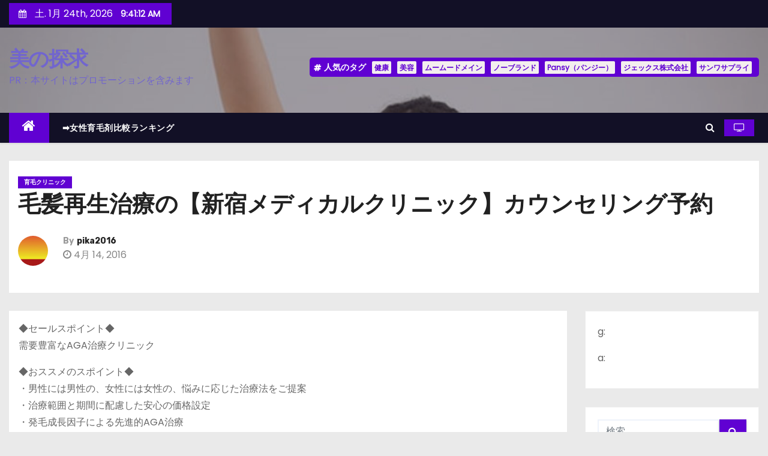

--- FILE ---
content_type: text/html; charset=UTF-8
request_url: http://t-melk.jp/archives/7333
body_size: 51556
content:
<!-- =========================
     Page Breadcrumb   
============================== -->
<!DOCTYPE html>
<html lang="ja">
<head>
<meta charset="UTF-8">
<meta name="viewport" content="width=device-width, initial-scale=1">
<link rel="profile" href="http://gmpg.org/xfn/11">
<meta name='robots' content='index, follow, max-image-preview:large, max-snippet:-1, max-video-preview:-1' />

	<!-- This site is optimized with the Yoast SEO plugin v19.6 - https://yoast.com/wordpress/plugins/seo/ -->
	<title>毛髪再生治療の【新宿メディカルクリニック】カウンセリング予約 - 美の探求</title>
	<link rel="canonical" href="https://t-melk.jp/archives/7333" />
	<meta property="og:locale" content="ja_JP" />
	<meta property="og:type" content="article" />
	<meta property="og:title" content="毛髪再生治療の【新宿メディカルクリニック】カウンセリング予約 - 美の探求" />
	<meta property="og:description" content="◆セールスポイント◆ 需要豊富なAGA治療クリニック ◆おススメのスポイント◆ ・男性には男性の、女性には女性の、悩みに応じた治療法をご提案 　 ・治療範囲と期間に配慮した安心の価格設定 　 ・発毛成長因子による先進的A [&hellip;]" />
	<meta property="og:url" content="https://t-melk.jp/archives/7333" />
	<meta property="og:site_name" content="美の探求" />
	<meta property="article:published_time" content="2016-04-14T02:35:15+00:00" />
	<meta name="author" content="pika2016" />
	<meta name="twitter:card" content="summary_large_image" />
	<meta name="twitter:label1" content="執筆者" />
	<meta name="twitter:data1" content="pika2016" />
	<script type="application/ld+json" class="yoast-schema-graph">{"@context":"https://schema.org","@graph":[{"@type":"WebPage","@id":"https://t-melk.jp/archives/7333","url":"https://t-melk.jp/archives/7333","name":"毛髪再生治療の【新宿メディカルクリニック】カウンセリング予約 - 美の探求","isPartOf":{"@id":"https://t-melk.jp/#website"},"primaryImageOfPage":{"@id":"https://t-melk.jp/archives/7333#primaryimage"},"image":{"@id":"https://t-melk.jp/archives/7333#primaryimage"},"thumbnailUrl":"","datePublished":"2016-04-14T02:35:15+00:00","dateModified":"2016-04-14T02:35:15+00:00","author":{"@id":"https://t-melk.jp/#/schema/person/b6ccec7233976e3532ee3d4825764c61"},"breadcrumb":{"@id":"https://t-melk.jp/archives/7333#breadcrumb"},"inLanguage":"ja","potentialAction":[{"@type":"ReadAction","target":["https://t-melk.jp/archives/7333"]}]},{"@type":"ImageObject","inLanguage":"ja","@id":"https://t-melk.jp/archives/7333#primaryimage","url":"","contentUrl":""},{"@type":"BreadcrumbList","@id":"https://t-melk.jp/archives/7333#breadcrumb","itemListElement":[{"@type":"ListItem","position":1,"name":"Home","item":"https://t-melk.jp/"},{"@type":"ListItem","position":2,"name":"毛髪再生治療の【新宿メディカルクリニック】カウンセリング予約"}]},{"@type":"WebSite","@id":"https://t-melk.jp/#website","url":"https://t-melk.jp/","name":"美の探求","description":"PR：本サイトはプロモーションを含みます","potentialAction":[{"@type":"SearchAction","target":{"@type":"EntryPoint","urlTemplate":"https://t-melk.jp/?s={search_term_string}"},"query-input":"required name=search_term_string"}],"inLanguage":"ja"},{"@type":"Person","@id":"https://t-melk.jp/#/schema/person/b6ccec7233976e3532ee3d4825764c61","name":"pika2016","image":{"@type":"ImageObject","inLanguage":"ja","@id":"https://t-melk.jp/#/schema/person/image/","url":"https://secure.gravatar.com/avatar/e9f51b1efe0c73e6f8c8110cce0fa47e1605abea3dbaeb9efa59282f3febcb64?s=96&d=mm&r=g","contentUrl":"https://secure.gravatar.com/avatar/e9f51b1efe0c73e6f8c8110cce0fa47e1605abea3dbaeb9efa59282f3febcb64?s=96&d=mm&r=g","caption":"pika2016"},"url":"https://t-melk.jp/archives/author/pika2016"}]}</script>
	<!-- / Yoast SEO plugin. -->


<link rel='dns-prefetch' href='//cdn.jsdelivr.net' />
<link rel='dns-prefetch' href='//fonts.googleapis.com' />
<link rel="alternate" type="application/rss+xml" title="美の探求 &raquo; フィード" href="https://t-melk.jp/feed" />
<link rel="alternate" type="application/rss+xml" title="美の探求 &raquo; コメントフィード" href="https://t-melk.jp/comments/feed" />
<link rel="alternate" type="application/rss+xml" title="美の探求 &raquo; 毛髪再生治療の【新宿メディカルクリニック】カウンセリング予約 のコメントのフィード" href="https://t-melk.jp/archives/7333/feed" />
<link rel="alternate" title="oEmbed (JSON)" type="application/json+oembed" href="https://t-melk.jp/wp-json/oembed/1.0/embed?url=https%3A%2F%2Ft-melk.jp%2Farchives%2F7333" />
<link rel="alternate" title="oEmbed (XML)" type="text/xml+oembed" href="https://t-melk.jp/wp-json/oembed/1.0/embed?url=https%3A%2F%2Ft-melk.jp%2Farchives%2F7333&#038;format=xml" />
<!-- t-melk.jp is managing ads with Advanced Ads 1.56.2 – https://wpadvancedads.com/ --><script id="advads-ready">
			window.advanced_ads_ready=function(e,a){a=a||"complete";var d=function(e){return"interactive"===a?"loading"!==e:"complete"===e};d(document.readyState)?e():document.addEventListener("readystatechange",(function(a){d(a.target.readyState)&&e()}),{once:"interactive"===a})},window.advanced_ads_ready_queue=window.advanced_ads_ready_queue||[];		</script>
		<style id='wp-img-auto-sizes-contain-inline-css' type='text/css'>
img:is([sizes=auto i],[sizes^="auto," i]){contain-intrinsic-size:3000px 1500px}
/*# sourceURL=wp-img-auto-sizes-contain-inline-css */
</style>
<style id='wp-emoji-styles-inline-css' type='text/css'>

	img.wp-smiley, img.emoji {
		display: inline !important;
		border: none !important;
		box-shadow: none !important;
		height: 1em !important;
		width: 1em !important;
		margin: 0 0.07em !important;
		vertical-align: -0.1em !important;
		background: none !important;
		padding: 0 !important;
	}
/*# sourceURL=wp-emoji-styles-inline-css */
</style>
<style id='wp-block-library-inline-css' type='text/css'>
:root{--wp-block-synced-color:#7a00df;--wp-block-synced-color--rgb:122,0,223;--wp-bound-block-color:var(--wp-block-synced-color);--wp-editor-canvas-background:#ddd;--wp-admin-theme-color:#007cba;--wp-admin-theme-color--rgb:0,124,186;--wp-admin-theme-color-darker-10:#006ba1;--wp-admin-theme-color-darker-10--rgb:0,107,160.5;--wp-admin-theme-color-darker-20:#005a87;--wp-admin-theme-color-darker-20--rgb:0,90,135;--wp-admin-border-width-focus:2px}@media (min-resolution:192dpi){:root{--wp-admin-border-width-focus:1.5px}}.wp-element-button{cursor:pointer}:root .has-very-light-gray-background-color{background-color:#eee}:root .has-very-dark-gray-background-color{background-color:#313131}:root .has-very-light-gray-color{color:#eee}:root .has-very-dark-gray-color{color:#313131}:root .has-vivid-green-cyan-to-vivid-cyan-blue-gradient-background{background:linear-gradient(135deg,#00d084,#0693e3)}:root .has-purple-crush-gradient-background{background:linear-gradient(135deg,#34e2e4,#4721fb 50%,#ab1dfe)}:root .has-hazy-dawn-gradient-background{background:linear-gradient(135deg,#faaca8,#dad0ec)}:root .has-subdued-olive-gradient-background{background:linear-gradient(135deg,#fafae1,#67a671)}:root .has-atomic-cream-gradient-background{background:linear-gradient(135deg,#fdd79a,#004a59)}:root .has-nightshade-gradient-background{background:linear-gradient(135deg,#330968,#31cdcf)}:root .has-midnight-gradient-background{background:linear-gradient(135deg,#020381,#2874fc)}:root{--wp--preset--font-size--normal:16px;--wp--preset--font-size--huge:42px}.has-regular-font-size{font-size:1em}.has-larger-font-size{font-size:2.625em}.has-normal-font-size{font-size:var(--wp--preset--font-size--normal)}.has-huge-font-size{font-size:var(--wp--preset--font-size--huge)}.has-text-align-center{text-align:center}.has-text-align-left{text-align:left}.has-text-align-right{text-align:right}.has-fit-text{white-space:nowrap!important}#end-resizable-editor-section{display:none}.aligncenter{clear:both}.items-justified-left{justify-content:flex-start}.items-justified-center{justify-content:center}.items-justified-right{justify-content:flex-end}.items-justified-space-between{justify-content:space-between}.screen-reader-text{border:0;clip-path:inset(50%);height:1px;margin:-1px;overflow:hidden;padding:0;position:absolute;width:1px;word-wrap:normal!important}.screen-reader-text:focus{background-color:#ddd;clip-path:none;color:#444;display:block;font-size:1em;height:auto;left:5px;line-height:normal;padding:15px 23px 14px;text-decoration:none;top:5px;width:auto;z-index:100000}html :where(.has-border-color){border-style:solid}html :where([style*=border-top-color]){border-top-style:solid}html :where([style*=border-right-color]){border-right-style:solid}html :where([style*=border-bottom-color]){border-bottom-style:solid}html :where([style*=border-left-color]){border-left-style:solid}html :where([style*=border-width]){border-style:solid}html :where([style*=border-top-width]){border-top-style:solid}html :where([style*=border-right-width]){border-right-style:solid}html :where([style*=border-bottom-width]){border-bottom-style:solid}html :where([style*=border-left-width]){border-left-style:solid}html :where(img[class*=wp-image-]){height:auto;max-width:100%}:where(figure){margin:0 0 1em}html :where(.is-position-sticky){--wp-admin--admin-bar--position-offset:var(--wp-admin--admin-bar--height,0px)}@media screen and (max-width:600px){html :where(.is-position-sticky){--wp-admin--admin-bar--position-offset:0px}}

/*# sourceURL=wp-block-library-inline-css */
</style><style id='global-styles-inline-css' type='text/css'>
:root{--wp--preset--aspect-ratio--square: 1;--wp--preset--aspect-ratio--4-3: 4/3;--wp--preset--aspect-ratio--3-4: 3/4;--wp--preset--aspect-ratio--3-2: 3/2;--wp--preset--aspect-ratio--2-3: 2/3;--wp--preset--aspect-ratio--16-9: 16/9;--wp--preset--aspect-ratio--9-16: 9/16;--wp--preset--color--black: #000000;--wp--preset--color--cyan-bluish-gray: #abb8c3;--wp--preset--color--white: #ffffff;--wp--preset--color--pale-pink: #f78da7;--wp--preset--color--vivid-red: #cf2e2e;--wp--preset--color--luminous-vivid-orange: #ff6900;--wp--preset--color--luminous-vivid-amber: #fcb900;--wp--preset--color--light-green-cyan: #7bdcb5;--wp--preset--color--vivid-green-cyan: #00d084;--wp--preset--color--pale-cyan-blue: #8ed1fc;--wp--preset--color--vivid-cyan-blue: #0693e3;--wp--preset--color--vivid-purple: #9b51e0;--wp--preset--gradient--vivid-cyan-blue-to-vivid-purple: linear-gradient(135deg,rgb(6,147,227) 0%,rgb(155,81,224) 100%);--wp--preset--gradient--light-green-cyan-to-vivid-green-cyan: linear-gradient(135deg,rgb(122,220,180) 0%,rgb(0,208,130) 100%);--wp--preset--gradient--luminous-vivid-amber-to-luminous-vivid-orange: linear-gradient(135deg,rgb(252,185,0) 0%,rgb(255,105,0) 100%);--wp--preset--gradient--luminous-vivid-orange-to-vivid-red: linear-gradient(135deg,rgb(255,105,0) 0%,rgb(207,46,46) 100%);--wp--preset--gradient--very-light-gray-to-cyan-bluish-gray: linear-gradient(135deg,rgb(238,238,238) 0%,rgb(169,184,195) 100%);--wp--preset--gradient--cool-to-warm-spectrum: linear-gradient(135deg,rgb(74,234,220) 0%,rgb(151,120,209) 20%,rgb(207,42,186) 40%,rgb(238,44,130) 60%,rgb(251,105,98) 80%,rgb(254,248,76) 100%);--wp--preset--gradient--blush-light-purple: linear-gradient(135deg,rgb(255,206,236) 0%,rgb(152,150,240) 100%);--wp--preset--gradient--blush-bordeaux: linear-gradient(135deg,rgb(254,205,165) 0%,rgb(254,45,45) 50%,rgb(107,0,62) 100%);--wp--preset--gradient--luminous-dusk: linear-gradient(135deg,rgb(255,203,112) 0%,rgb(199,81,192) 50%,rgb(65,88,208) 100%);--wp--preset--gradient--pale-ocean: linear-gradient(135deg,rgb(255,245,203) 0%,rgb(182,227,212) 50%,rgb(51,167,181) 100%);--wp--preset--gradient--electric-grass: linear-gradient(135deg,rgb(202,248,128) 0%,rgb(113,206,126) 100%);--wp--preset--gradient--midnight: linear-gradient(135deg,rgb(2,3,129) 0%,rgb(40,116,252) 100%);--wp--preset--font-size--small: 13px;--wp--preset--font-size--medium: 20px;--wp--preset--font-size--large: 36px;--wp--preset--font-size--x-large: 42px;--wp--preset--spacing--20: 0.44rem;--wp--preset--spacing--30: 0.67rem;--wp--preset--spacing--40: 1rem;--wp--preset--spacing--50: 1.5rem;--wp--preset--spacing--60: 2.25rem;--wp--preset--spacing--70: 3.38rem;--wp--preset--spacing--80: 5.06rem;--wp--preset--shadow--natural: 6px 6px 9px rgba(0, 0, 0, 0.2);--wp--preset--shadow--deep: 12px 12px 50px rgba(0, 0, 0, 0.4);--wp--preset--shadow--sharp: 6px 6px 0px rgba(0, 0, 0, 0.2);--wp--preset--shadow--outlined: 6px 6px 0px -3px rgb(255, 255, 255), 6px 6px rgb(0, 0, 0);--wp--preset--shadow--crisp: 6px 6px 0px rgb(0, 0, 0);}:where(.is-layout-flex){gap: 0.5em;}:where(.is-layout-grid){gap: 0.5em;}body .is-layout-flex{display: flex;}.is-layout-flex{flex-wrap: wrap;align-items: center;}.is-layout-flex > :is(*, div){margin: 0;}body .is-layout-grid{display: grid;}.is-layout-grid > :is(*, div){margin: 0;}:where(.wp-block-columns.is-layout-flex){gap: 2em;}:where(.wp-block-columns.is-layout-grid){gap: 2em;}:where(.wp-block-post-template.is-layout-flex){gap: 1.25em;}:where(.wp-block-post-template.is-layout-grid){gap: 1.25em;}.has-black-color{color: var(--wp--preset--color--black) !important;}.has-cyan-bluish-gray-color{color: var(--wp--preset--color--cyan-bluish-gray) !important;}.has-white-color{color: var(--wp--preset--color--white) !important;}.has-pale-pink-color{color: var(--wp--preset--color--pale-pink) !important;}.has-vivid-red-color{color: var(--wp--preset--color--vivid-red) !important;}.has-luminous-vivid-orange-color{color: var(--wp--preset--color--luminous-vivid-orange) !important;}.has-luminous-vivid-amber-color{color: var(--wp--preset--color--luminous-vivid-amber) !important;}.has-light-green-cyan-color{color: var(--wp--preset--color--light-green-cyan) !important;}.has-vivid-green-cyan-color{color: var(--wp--preset--color--vivid-green-cyan) !important;}.has-pale-cyan-blue-color{color: var(--wp--preset--color--pale-cyan-blue) !important;}.has-vivid-cyan-blue-color{color: var(--wp--preset--color--vivid-cyan-blue) !important;}.has-vivid-purple-color{color: var(--wp--preset--color--vivid-purple) !important;}.has-black-background-color{background-color: var(--wp--preset--color--black) !important;}.has-cyan-bluish-gray-background-color{background-color: var(--wp--preset--color--cyan-bluish-gray) !important;}.has-white-background-color{background-color: var(--wp--preset--color--white) !important;}.has-pale-pink-background-color{background-color: var(--wp--preset--color--pale-pink) !important;}.has-vivid-red-background-color{background-color: var(--wp--preset--color--vivid-red) !important;}.has-luminous-vivid-orange-background-color{background-color: var(--wp--preset--color--luminous-vivid-orange) !important;}.has-luminous-vivid-amber-background-color{background-color: var(--wp--preset--color--luminous-vivid-amber) !important;}.has-light-green-cyan-background-color{background-color: var(--wp--preset--color--light-green-cyan) !important;}.has-vivid-green-cyan-background-color{background-color: var(--wp--preset--color--vivid-green-cyan) !important;}.has-pale-cyan-blue-background-color{background-color: var(--wp--preset--color--pale-cyan-blue) !important;}.has-vivid-cyan-blue-background-color{background-color: var(--wp--preset--color--vivid-cyan-blue) !important;}.has-vivid-purple-background-color{background-color: var(--wp--preset--color--vivid-purple) !important;}.has-black-border-color{border-color: var(--wp--preset--color--black) !important;}.has-cyan-bluish-gray-border-color{border-color: var(--wp--preset--color--cyan-bluish-gray) !important;}.has-white-border-color{border-color: var(--wp--preset--color--white) !important;}.has-pale-pink-border-color{border-color: var(--wp--preset--color--pale-pink) !important;}.has-vivid-red-border-color{border-color: var(--wp--preset--color--vivid-red) !important;}.has-luminous-vivid-orange-border-color{border-color: var(--wp--preset--color--luminous-vivid-orange) !important;}.has-luminous-vivid-amber-border-color{border-color: var(--wp--preset--color--luminous-vivid-amber) !important;}.has-light-green-cyan-border-color{border-color: var(--wp--preset--color--light-green-cyan) !important;}.has-vivid-green-cyan-border-color{border-color: var(--wp--preset--color--vivid-green-cyan) !important;}.has-pale-cyan-blue-border-color{border-color: var(--wp--preset--color--pale-cyan-blue) !important;}.has-vivid-cyan-blue-border-color{border-color: var(--wp--preset--color--vivid-cyan-blue) !important;}.has-vivid-purple-border-color{border-color: var(--wp--preset--color--vivid-purple) !important;}.has-vivid-cyan-blue-to-vivid-purple-gradient-background{background: var(--wp--preset--gradient--vivid-cyan-blue-to-vivid-purple) !important;}.has-light-green-cyan-to-vivid-green-cyan-gradient-background{background: var(--wp--preset--gradient--light-green-cyan-to-vivid-green-cyan) !important;}.has-luminous-vivid-amber-to-luminous-vivid-orange-gradient-background{background: var(--wp--preset--gradient--luminous-vivid-amber-to-luminous-vivid-orange) !important;}.has-luminous-vivid-orange-to-vivid-red-gradient-background{background: var(--wp--preset--gradient--luminous-vivid-orange-to-vivid-red) !important;}.has-very-light-gray-to-cyan-bluish-gray-gradient-background{background: var(--wp--preset--gradient--very-light-gray-to-cyan-bluish-gray) !important;}.has-cool-to-warm-spectrum-gradient-background{background: var(--wp--preset--gradient--cool-to-warm-spectrum) !important;}.has-blush-light-purple-gradient-background{background: var(--wp--preset--gradient--blush-light-purple) !important;}.has-blush-bordeaux-gradient-background{background: var(--wp--preset--gradient--blush-bordeaux) !important;}.has-luminous-dusk-gradient-background{background: var(--wp--preset--gradient--luminous-dusk) !important;}.has-pale-ocean-gradient-background{background: var(--wp--preset--gradient--pale-ocean) !important;}.has-electric-grass-gradient-background{background: var(--wp--preset--gradient--electric-grass) !important;}.has-midnight-gradient-background{background: var(--wp--preset--gradient--midnight) !important;}.has-small-font-size{font-size: var(--wp--preset--font-size--small) !important;}.has-medium-font-size{font-size: var(--wp--preset--font-size--medium) !important;}.has-large-font-size{font-size: var(--wp--preset--font-size--large) !important;}.has-x-large-font-size{font-size: var(--wp--preset--font-size--x-large) !important;}
/*# sourceURL=global-styles-inline-css */
</style>

<style id='classic-theme-styles-inline-css' type='text/css'>
/*! This file is auto-generated */
.wp-block-button__link{color:#fff;background-color:#32373c;border-radius:9999px;box-shadow:none;text-decoration:none;padding:calc(.667em + 2px) calc(1.333em + 2px);font-size:1.125em}.wp-block-file__button{background:#32373c;color:#fff;text-decoration:none}
/*# sourceURL=/wp-includes/css/classic-themes.min.css */
</style>
<link rel='stylesheet' id='contact-form-7-css' href='http://t-melk.jp/wp-content/plugins/contact-form-7/includes/css/styles.css?ver=5.4.2' type='text/css' media='all' />
<link rel='stylesheet' id='crp-style-rounded-thumbs-css' href='http://t-melk.jp/wp-content/plugins/contextual-related-posts/css/rounded-thumbs.min.css?ver=1.0.1' type='text/css' media='all' />
<style id='crp-style-rounded-thumbs-inline-css' type='text/css'>

			.crp_related a {
			  width: 150px;
			  height: 150px;
			  text-decoration: none;
			}
			.crp_related img {
			  max-width: 150px;
			  margin: auto;
			}
			.crp_related .crp_title {
			  width: 100%;
			}
			
/*# sourceURL=crp-style-rounded-thumbs-inline-css */
</style>
<link rel='stylesheet' id='a3-pvc-style-css' href='http://t-melk.jp/wp-content/plugins/page-views-count/assets/css/style.min.css?ver=2.5.6' type='text/css' media='all' />
<link rel='stylesheet' id='rpt_front_style-css' href='http://t-melk.jp/wp-content/plugins/related-posts-thumbnails/assets/css/front.css?ver=1.9.0' type='text/css' media='all' />
<link rel='stylesheet' id='protect-link-css-css' href='http://t-melk.jp/wp-content/plugins/wp-copy-protect-with-color-design/css/protect_style.css?ver=6.9' type='text/css' media='all' />
<link rel='stylesheet' id='diypro-youtuner-post-css-css' href='http://t-melk.jp/wp-content/plugins/youtuner/style/diypro_youtuner_post.css?ver=6.9' type='text/css' media='all' />
<link rel='stylesheet' id='ez-icomoon-css' href='http://t-melk.jp/wp-content/plugins/easy-table-of-contents/vendor/icomoon/style.min.css?ver=2.0.17' type='text/css' media='all' />
<link rel='stylesheet' id='ez-toc-css' href='http://t-melk.jp/wp-content/plugins/easy-table-of-contents/assets/css/screen.min.css?ver=2.0.17' type='text/css' media='all' />
<style id='ez-toc-inline-css' type='text/css'>
div#ez-toc-container p.ez-toc-title {font-size: 120%;}div#ez-toc-container p.ez-toc-title {font-weight: 500;}div#ez-toc-container ul li {font-size: 95%;}
/*# sourceURL=ez-toc-inline-css */
</style>
<link rel='stylesheet' id='yyi_rinker_stylesheet-css' href='http://t-melk.jp/wp-content/plugins/yyi-rinker/css/style.css?v=1.11.1&#038;ver=6.9' type='text/css' media='all' />
<link rel='stylesheet' id='newses-fonts-css' href='//fonts.googleapis.com/css?family=Rubik%3A400%2C500%2C700%7CPoppins%3A400%26display%3Dswap&#038;subset=latin%2Clatin-ext' type='text/css' media='all' />
<link rel='stylesheet' id='bootstrap-css' href='http://t-melk.jp/wp-content/themes/newses/css/bootstrap.css?ver=6.9' type='text/css' media='all' />
<link rel='stylesheet' id='newses-style-css' href='http://t-melk.jp/wp-content/themes/newses/style.css?ver=6.9' type='text/css' media='all' />
<link rel='stylesheet' id='newses-purple-css' href='http://t-melk.jp/wp-content/themes/newses/css/colors/purple.css?ver=6.9' type='text/css' media='all' />
<link rel='stylesheet' id='font-awesome-css' href='http://t-melk.jp/wp-content/themes/newses/css/font-awesome.css?ver=6.9' type='text/css' media='all' />
<link rel='stylesheet' id='smartmenus-css' href='http://t-melk.jp/wp-content/themes/newses/css/jquery.smartmenus.bootstrap.css?ver=6.9' type='text/css' media='all' />
<link rel='stylesheet' id='newses-swiper.min-css' href='http://t-melk.jp/wp-content/themes/newses/css/swiper.min.css?ver=6.9' type='text/css' media='all' />
<link rel='stylesheet' id='wp-associate-post-r2-css' href='http://t-melk.jp/wp-content/plugins/wp-associate-post-r2/css/skin-standard.css?ver=5.0.0' type='text/css' media='all' />
<link rel='stylesheet' id='a3pvc-css' href='//t-melk.jp/wp-content/uploads/sass/pvc.min.css?ver=1671652062' type='text/css' media='all' />
<script type="text/javascript" src="http://t-melk.jp/wp-includes/js/jquery/jquery.min.js?ver=3.7.1" id="jquery-core-js"></script>
<script type="text/javascript" src="http://t-melk.jp/wp-includes/js/jquery/jquery-migrate.min.js?ver=3.4.1" id="jquery-migrate-js"></script>
<script type="text/javascript" src="http://t-melk.jp/wp-content/plugins/unify-base/assets/script/api.js?ver=9.0.24" id="uy_base_api-js"></script>
<script type="text/javascript" src="http://t-melk.jp/wp-content/plugins/catch_the_adtools/lib/adtools.js?ver=6.9" id="adtools-script-js"></script>
<script type="text/javascript" src="http://t-melk.jp/wp-content/themes/newses/js/navigation.js?ver=6.9" id="newses-navigation-js"></script>
<script type="text/javascript" src="http://t-melk.jp/wp-content/themes/newses/js/bootstrap.js?ver=6.9" id="bootstrap-js"></script>
<script type="text/javascript" src="http://t-melk.jp/wp-content/themes/newses/js/jquery.marquee.js?ver=6.9" id="newses-marquee-js-js"></script>
<script type="text/javascript" src="http://t-melk.jp/wp-content/themes/newses/js/swiper.min.js?ver=6.9" id="newses-swiper.min.js-js"></script>
<script type="text/javascript" src="http://t-melk.jp/wp-content/themes/newses/js/jquery.smartmenus.js?ver=6.9" id="smartmenus-js-js"></script>
<script type="text/javascript" src="http://t-melk.jp/wp-content/themes/newses/js/bootstrap-smartmenus.js?ver=6.9" id="bootstrap-smartmenus-js-js"></script>
<link rel="https://api.w.org/" href="https://t-melk.jp/wp-json/" /><link rel="alternate" title="JSON" type="application/json" href="https://t-melk.jp/wp-json/wp/v2/posts/7333" /><link rel="EditURI" type="application/rsd+xml" title="RSD" href="https://t-melk.jp/xmlrpc.php?rsd" />
<meta name="generator" content="WordPress 6.9" />
<link rel='shortlink' href='https://t-melk.jp/?p=7333' />

<link rel="stylesheet" href="http://t-melk.jp/wp-content/plugins/count-per-day/counter.css" type="text/css" />
			<style>
			#related_posts_thumbnails li{
				border-right: 1px solid #dddddd;
				background-color: #ffffff			}
			#related_posts_thumbnails li:hover{
				background-color: #eeeeee;
			}
			.relpost_content{
				font-size:	12px;
				color: 		#333333;
			}
			.relpost-block-single{
				background-color: #ffffff;
				border-right: 1px solid  #dddddd;
				border-left: 1px solid  #dddddd;
				margin-right: -1px;
			}
			.relpost-block-single:hover{
				background-color: #eeeeee;
			}
		</style>

			
		<script type="text/javascript">
			jQuery(function($){
				$('.protect_contents-overlay').css('background-color', '#000000');
			});
		</script>

		
						<script type="text/javascript">
				jQuery(function($){
					$('img').attr('onmousedown', 'return false');
					$('img').attr('onselectstart','return false');
				    $(document).on('contextmenu',function(e){

							
								// ブラウザ全体を暗くする
								$('.protect_contents-overlay, .protect_alert').fadeIn();

								
								$('.protect_contents-overlay, .protect_alert').click(function(){	
									// ブラウザ全体を明るくする
									$('.protect_contents-overlay, .protect_alert').fadeOut();
								});
							

				        return false;
				    });
				});
				</script>

									<style>
					* {
					   -ms-user-select: none; /* IE 10+ */
					   -moz-user-select: -moz-none;
					   -khtml-user-select: none;
					   -webkit-user-select: none;
					   -webkit-touch-callout: none;
					   user-select: none;
					   }

					   input,textarea,select,option {
					   -ms-user-select: auto; /* IE 10+ */
					   -moz-user-select: auto;
					   -khtml-user-select: auto;
					   -webkit-user-select: auto;
					   user-select: auto;
				       }
					</style>
								
				
								
				
				
				<style>
.yyi-rinker-images {
    display: flex;
    justify-content: center;
    align-items: center;
    position: relative;

}
div.yyi-rinker-image img.yyi-rinker-main-img.hidden {
    display: none;
}

.yyi-rinker-images-arrow {
    cursor: pointer;
    position: absolute;
    top: 50%;
    display: block;
    margin-top: -11px;
    opacity: 0.6;
    width: 22px;
}

.yyi-rinker-images-arrow-left{
    left: -10px;
}
.yyi-rinker-images-arrow-right{
    right: -10px;
}

.yyi-rinker-images-arrow-left.hidden {
    display: none;
}

.yyi-rinker-images-arrow-right.hidden {
    display: none;
}
div.yyi-rinker-contents.yyi-rinker-design-tate  div.yyi-rinker-box{
    flex-direction: column;
}

div.yyi-rinker-contents.yyi-rinker-design-slim div.yyi-rinker-box .yyi-rinker-links {
    flex-direction: column;
}

div.yyi-rinker-contents.yyi-rinker-design-slim div.yyi-rinker-info {
    width: 100%;
}

div.yyi-rinker-contents.yyi-rinker-design-slim .yyi-rinker-title {
    text-align: center;
}

div.yyi-rinker-contents.yyi-rinker-design-slim .yyi-rinker-links {
    text-align: center;
}
div.yyi-rinker-contents.yyi-rinker-design-slim .yyi-rinker-image {
    margin: auto;
}

div.yyi-rinker-contents.yyi-rinker-design-slim div.yyi-rinker-info ul.yyi-rinker-links li {
	align-self: stretch;
}
div.yyi-rinker-contents.yyi-rinker-design-slim div.yyi-rinker-box div.yyi-rinker-info {
	padding: 0;
}
div.yyi-rinker-contents.yyi-rinker-design-slim div.yyi-rinker-box {
	flex-direction: column;
	padding: 14px 5px 0;
}

.yyi-rinker-design-slim div.yyi-rinker-box div.yyi-rinker-info {
	text-align: center;
}

.yyi-rinker-design-slim div.price-box span.price {
	display: block;
}

div.yyi-rinker-contents.yyi-rinker-design-slim div.yyi-rinker-info div.yyi-rinker-title a{
	font-size:16px;
}

div.yyi-rinker-contents.yyi-rinker-design-slim ul.yyi-rinker-links li.amazonkindlelink:before,  div.yyi-rinker-contents.yyi-rinker-design-slim ul.yyi-rinker-links li.amazonlink:before,  div.yyi-rinker-contents.yyi-rinker-design-slim ul.yyi-rinker-links li.rakutenlink:before, div.yyi-rinker-contents.yyi-rinker-design-slim ul.yyi-rinker-links li.yahoolink:before, div.yyi-rinker-contents.yyi-rinker-design-slim ul.yyi-rinker-links li.mercarilink:before {
	font-size:12px;
}

div.yyi-rinker-contents.yyi-rinker-design-slim ul.yyi-rinker-links li a {
	font-size: 13px;
}
.entry-content ul.yyi-rinker-links li {
	padding: 0;
}

div.yyi-rinker-contents .yyi-rinker-attention.attention_desing_right_ribbon {
    width: 89px;
    height: 91px;
    position: absolute;
    top: -1px;
    right: -1px;
    left: auto;
    overflow: hidden;
}

div.yyi-rinker-contents .yyi-rinker-attention.attention_desing_right_ribbon span {
    display: inline-block;
    width: 146px;
    position: absolute;
    padding: 4px 0;
    left: -13px;
    top: 12px;
    text-align: center;
    font-size: 12px;
    line-height: 24px;
    -webkit-transform: rotate(45deg);
    transform: rotate(45deg);
    box-shadow: 0 1px 3px rgba(0, 0, 0, 0.2);
}

div.yyi-rinker-contents .yyi-rinker-attention.attention_desing_right_ribbon {
    background: none;
}
.yyi-rinker-attention.attention_desing_right_ribbon .yyi-rinker-attention-after,
.yyi-rinker-attention.attention_desing_right_ribbon .yyi-rinker-attention-before{
display:none;
}
div.yyi-rinker-use-right_ribbon div.yyi-rinker-title {
    margin-right: 2rem;
}

				</style><style type='text/css'>.rp4wp-related-posts ul{width:100%;padding:0;margin:0;float:left;}
.rp4wp-related-posts ul>li{list-style:none;padding:0;margin:0;padding-bottom:20px;clear:both;}
.rp4wp-related-posts ul>li>p{margin:0;padding:0;}
.rp4wp-related-post-image{width:35%;padding-right:25px;-moz-box-sizing:border-box;-webkit-box-sizing:border-box;box-sizing:border-box;float:left;}</style>
<link rel="pingback" href="http://t-melk.jp/xmlrpc.php"><style type="text/css">.broken_link, a.broken_link {
	text-decoration: line-through;
}</style>        <style type="text/css">
            

            body .site-title a,
            .site-header .site-branding .site-title a:visited,
            .site-header .site-branding .site-title a:hover,
            .site-description {
                color: #7165ce;
            }
            
            .site-branding-text .site-title a {
                font-size: px;
            }

            @media only screen and (max-width: 640px) {
                .site-branding-text .site-title a {
                    font-size: 40px;

                }
            }

            @media only screen and (max-width: 375px) {
                .site-branding-text .site-title a {
                    font-size: 32px;

                }
            }

            
            


        </style>
        <script>
const uyBaseAjaxUrl = `https://t-melk.jp/wp-admin/admin-ajax.php?action=uy_base_api`;
const uyBaseAjaxApiKey = `p4mA7tUxiBQ9PEvk`;
</script><!-- ## NXS/OG ## --><!-- ## NXSOGTAGS ## --><!-- ## NXS/OG ## -->
</head>
<body class="wp-singular post-template-default single single-post postid-7333 single-format-standard wp-theme-newses wide aa-prefix-advads-" >
<div id="page" class="site">
<a class="skip-link screen-reader-text" href="#content">
コンテンツへスキップ</a>
    <!--wrapper-->
    <div class="wrapper" id="custom-background-css">
        <header class="mg-headwidget">
            <!--==================== TOP BAR ====================-->
            <div class="mg-head-detail d-none d-md-block">
    <div class="container">
        <div class="row align-items-center">
                        <div class="col-md-6 col-xs-12 col-sm-6">
                <ul class="info-left">
                            <li>
                        <i class="fa fa-calendar ml-3"></i>
            土. 1月 24th, 2026             <span id="time" class="time"></span>
                    </li>                        
                    </ul>
            </div>
                        <div class="col-md-6 col-xs-12">
                <ul class="mg-social info-right">
                    
                                    </ul>
            </div>
                    </div>
    </div>
</div>
            <div class="clearfix"></div>
                        <div class="mg-nav-widget-area-back" style='background-image: url("http://t-melk.jp/wp-content/uploads/2019/08/cropped-img10_600_400.jpg" );'>
                        <div class="overlay">
              <div class="inner"  style="background-color:rgba(18,16,38,0.4);" >
                <div class="container">
                    <div class="mg-nav-widget-area">
                                              <div class="row align-items-center">
                            <div class="col-md-4 text-center-xs">
                                                                                            <div class="site-branding-text">
                                                                <p class="site-title"> <a href="https://t-melk.jp/" rel="home">美の探求</a></p>
                                                                <p class="site-description">PR：本サイトはプロモーションを含みます</p>
                                </div>
                                                          </div>
                                       <div class="col-md-8 text-center-xs">
                                    <!--== Top Tags ==-->
                  <div class="mg-tpt-tag-area">
                       <div class="mg-tpt-txnlst clearfix"><strong>人気のタグ</strong><ul><li><a href="https://t-melk.jp/archives/tag/%e5%81%a5%e5%ba%b7">健康</a></li><li><a href="https://t-melk.jp/archives/tag/%e7%be%8e%e5%ae%b9">美容</a></li><li><a href="https://t-melk.jp/archives/tag/%e3%83%a0%e3%83%bc%e3%83%a0%e3%83%bc%e3%83%89%e3%83%a1%e3%82%a4%e3%83%b3">ムームードメイン</a></li><li><a href="https://t-melk.jp/archives/tag/%e3%83%8e%e3%83%bc%e3%83%96%e3%83%a9%e3%83%b3%e3%83%89">ノーブランド</a></li><li><a href="https://t-melk.jp/archives/tag/pansy%ef%bc%88%e3%83%91%e3%83%b3%e3%82%b8%e3%83%bc%ef%bc%89">Pansy（パンジー）</a></li><li><a href="https://t-melk.jp/archives/tag/%e3%82%b8%e3%82%a7%e3%83%83%e3%82%af%e3%82%b9%e6%a0%aa%e5%bc%8f%e4%bc%9a%e7%a4%be">ジェックス株式会社</a></li><li><a href="https://t-melk.jp/archives/tag/%e3%82%b5%e3%83%b3%e3%83%af%e3%82%b5%e3%83%97%e3%83%a9%e3%82%a4">サンワサプライ</a></li></ul></div>          
                  </div>
            <!-- Trending line END -->
                  
                </div>
            
                        </div>
                    </div>
                </div>
                </div>
              </div>
          </div>
            <div class="mg-menu-full">
                <nav class="navbar navbar-expand-lg navbar-wp">
                    <div class="container">
                        <!-- Right nav -->
                    <div class="m-header align-items-center">
                        <a class="mobilehomebtn" href="https://t-melk.jp"><span class="fa fa-home"></span></a>
                        <!-- navbar-toggle -->
                        <button class="navbar-toggler collapsed ml-auto" type="button" data-toggle="collapse" data-target="#navbar-wp" aria-controls="navbarSupportedContent" aria-expanded="false" aria-label="Toggle navigation">
                          <!-- <span class="my-1 mx-2 close"></span>
                          <span class="navbar-toggler-icon"></span> -->
                          <div class="burger">
                            <span class="burger-line"></span>
                            <span class="burger-line"></span>
                            <span class="burger-line"></span>
                          </div>
                        </button>
                        <!-- /navbar-toggle -->
                                                <div class="dropdown show mg-search-box">
                      <a class="dropdown-toggle msearch ml-auto" href="#" role="button" id="dropdownMenuLink" data-toggle="dropdown" aria-haspopup="true" aria-expanded="false">
                       <i class="fa fa-search"></i>
                      </a>
                      <div class="dropdown-menu searchinner" aria-labelledby="dropdownMenuLink">
                        <form role="search" method="get" id="searchform" action="https://t-melk.jp/">
  <div class="input-group">
    <input type="search" class="form-control" placeholder="検索" value="" name="s" />
    <span class="input-group-btn btn-default">
    <button type="submit" class="btn"> <i class="fa fa-search"></i> </button>
    </span> </div>
</form>                      </div>
                    </div>
                                                <a  target="_blank" href="#" class="btn-theme px-3 mr-2">
                            <i class="fa fa-television"></i></a>
                                            </div>
                    <!-- /Right nav -->
                    <!-- Navigation -->
                    <div class="collapse navbar-collapse" id="navbar-wp">
                        
                            <ul id="menu-%e3%83%a1%e3%83%8b%e3%83%a5%e3%83%bc" class="nav navbar-nav mr-auto"><li class="active home"><a class="nav-link homebtn" title="Home" href="https://t-melk.jp"><span class='fa fa-home'></span></a></li><li id="menu-item-87516" class="menu-item menu-item-type-post_type menu-item-object-page menu-item-87516"><a class="nav-link" title="➡女性育毛剤比較ランキング" href="https://t-melk.jp/jyosei-ikumouzai-ranking">➡女性育毛剤比較ランキング</a></li>
</ul>                    </div>   
                    <!--/ Navigation -->
                    <!-- Right nav -->
                    <div class="desk-header pl-3 ml-auto my-2 my-lg-0 position-relative align-items-center">
                        <!-- /navbar-toggle -->
                                                <div class="dropdown show mg-search-box">
                      <a class="dropdown-toggle msearch ml-auto" href="#" role="button" id="dropdownMenuLink" data-toggle="dropdown" aria-haspopup="true" aria-expanded="false">
                       <i class="fa fa-search"></i>
                      </a>
                      <div class="dropdown-menu searchinner" aria-labelledby="dropdownMenuLink">
                        <form role="search" method="get" id="searchform" action="https://t-melk.jp/">
  <div class="input-group">
    <input type="search" class="form-control" placeholder="検索" value="" name="s" />
    <span class="input-group-btn btn-default">
    <button type="submit" class="btn"> <i class="fa fa-search"></i> </button>
    </span> </div>
</form>                      </div>
                    </div>
                                                <a  target="_blank" href="#" class="btn-theme px-3 ml-3 mr-2">
                            <i class="fa fa-television"></i></a>
                                            </div>
                    <!-- /Right nav --> 
                  </div>
                </nav>
            </div>
        </header>
        <div class="clearfix"></div>
        <!--== /Top Tags ==-->
                        <!--== Home Slider ==-->
                <!--==/ Home Slider ==-->
        <!--==================== Newses breadcrumb section ====================-->
<!-- =========================
     Page Content Section      
============================== -->
<main id="content">
    <!--container-->
    <div class="container">
      <!--row-->
      <div class="row">
        <div class="col-md-12">
          <div class="mg-header mb-30">
                                        <div class="mg-blog-category mb-1"> 
                      <a class="newses-categories category-color-1" href="https://t-melk.jp/archives/category/%e8%82%b2%e6%af%9b%e3%82%af%e3%83%aa%e3%83%8b%e3%83%83%e3%82%af"> 
                                 育毛クリニック
                             </a>                </div>
                                  <h1 class="title">毛髪再生治療の【新宿メディカルクリニック】カウンセリング予約</h1>
                                <div class="media mg-info-author-block"> 
                                     <a class="mg-author-pic" href="https://t-melk.jp/archives/author/pika2016"> <img alt='' src='https://secure.gravatar.com/avatar/e9f51b1efe0c73e6f8c8110cce0fa47e1605abea3dbaeb9efa59282f3febcb64?s=150&#038;d=mm&#038;r=g' srcset='https://secure.gravatar.com/avatar/e9f51b1efe0c73e6f8c8110cce0fa47e1605abea3dbaeb9efa59282f3febcb64?s=300&#038;d=mm&#038;r=g 2x' class='avatar avatar-150 photo' height='150' width='150' decoding='async'/> </a>
                                  <div class="media-body">
                                        <h4 class="media-heading"><span>By</span><a href="https://t-melk.jp/archives/author/pika2016">pika2016</a></h4>
                                                            <span class="mg-blog-date"><i class="fa fa-clock-o"></i> 
                      4月 14, 2016</span>
                                      </div>
                </div>
                          </div>
        </div>
        <!--col-md-->
                                                <div class="col-md-9">
                    		                  <div class="mg-blog-post-box"> 
                            <article class="small single p-3">
                <p>◆セールスポイント◆<br />
需要豊富なAGA治療クリニック</p>
<p>◆おススメのスポイント◆<br />
・男性には男性の、女性には女性の、悩みに応じた治療法をご提案 　<br />
・治療範囲と期間に配慮した安心の価格設定 　<br />
・発毛成長因子による先進的AGA治療</p>
<p>◆おススメのユーザー◆<br />
【女性】 20代・30代・40代・50代<br />
【男性】 20代・30代・40代・50代・60代以上 </p>
<p>◆おススメのユーザー詳細◆<br />
一番の集客ボリュームゾーンは、25～34歳の女性です。<br />
男性は20/30/40代からのお問合せが多くなっております。 </p>
<p>┏…━━━━━━━━━━━━━━━━━━━━━━━━━━━━━━━<br />
　薄毛の悩みは、医療機関に無料相談から【新宿メディカルクリニック】<br />
 ━━━━━━━━━━━━━━━━━━━━━━━━━━━━━━━…┛<br />
　先進的AGA治療（毛髪再生治療法）は、新宿メディカルクリニック　　　　　　　　　　　　　　</p>
<p>　・男性には男性の、女性には女性の、悩みに応じた治療法をご提案<br />
　・治療範囲と期間に配慮した安心の価格設定<br />
　・発毛成長因子による先進的AGA治療</p>
<p>　▼　▼　▼　▼　▼　▼　▼　▼　▼　▼　▼　▼　▼　▼　▼　▼<br />
　新宿駅 サザンテラス口から徒歩1分！先ずは無料カウンセリングへ。<br />
　<a href="https://track.affiliate-b.com/visit.php?guid=ON&#038;a=U7505D-H248999x&#038;p=d445145s">[URL]</a></p>
<p><a href="https://track.affiliate-b.com/visit.php?guid=ON&#038;a=U7505D-t248998v&#038;p=d445145s" target="_blank" rel="nofollow noopener">薄毛の悩み、先ずは医療機関に無料相談</a><img decoding="async" src="https://track.affiliate-b.com/lead/U7505D/d445145s/t248998v" width="1" height="1" style="border:none;" /></p>
<p><a href="https://track.affiliate-b.com/visit.php?guid=ON&#038;a=U7505D-Q248962a&#038;p=d445145s" target="_blank" rel="nofollow noopener"><img fetchpriority="high" decoding="async" src="https://www.affiliate-b.com/upload_image/7505-1449714528-3.gif" width="300" height="250" style="border:none;" alt="女性LP" /></a><img loading="lazy" decoding="async" src="https://track.affiliate-b.com/lead/U7505D/d445145s/Q248962a" width="1" height="1" style="border:none;" /></p>
<div class="pvc_clear"></div>
<p class="pvc_stats all " data-element-id="7333" style=""><i class="pvc-stats-icon medium" aria-hidden="true"><svg aria-hidden="true" focusable="false" data-prefix="far" data-icon="chart-bar" role="img" xmlns="http://www.w3.org/2000/svg" viewBox="0 0 512 512" class="svg-inline--fa fa-chart-bar fa-w-16 fa-2x"><path fill="currentColor" d="M396.8 352h22.4c6.4 0 12.8-6.4 12.8-12.8V108.8c0-6.4-6.4-12.8-12.8-12.8h-22.4c-6.4 0-12.8 6.4-12.8 12.8v230.4c0 6.4 6.4 12.8 12.8 12.8zm-192 0h22.4c6.4 0 12.8-6.4 12.8-12.8V140.8c0-6.4-6.4-12.8-12.8-12.8h-22.4c-6.4 0-12.8 6.4-12.8 12.8v198.4c0 6.4 6.4 12.8 12.8 12.8zm96 0h22.4c6.4 0 12.8-6.4 12.8-12.8V204.8c0-6.4-6.4-12.8-12.8-12.8h-22.4c-6.4 0-12.8 6.4-12.8 12.8v134.4c0 6.4 6.4 12.8 12.8 12.8zM496 400H48V80c0-8.84-7.16-16-16-16H16C7.16 64 0 71.16 0 80v336c0 17.67 14.33 32 32 32h464c8.84 0 16-7.16 16-16v-16c0-8.84-7.16-16-16-16zm-387.2-48h22.4c6.4 0 12.8-6.4 12.8-12.8v-70.4c0-6.4-6.4-12.8-12.8-12.8h-22.4c-6.4 0-12.8 6.4-12.8 12.8v70.4c0 6.4 6.4 12.8 12.8 12.8z" class=""></path></svg></i> &nbsp;812&nbsp;total views, &nbsp;2&nbsp;views today</p>
<div class="pvc_clear"></div>
<!-- relpost-thumb-wrapper --><div class="relpost-thumb-wrapper"><!-- filter-class --><div class="relpost-thumb-container"><div id="ez-toc-container" class="ez-toc-v2_0_17 counter-hierarchy counter-decimal ez-toc-grey">
<div class="ez-toc-title-container">
<p class="ez-toc-title">目次</p>
<span class="ez-toc-title-toggle"><a class="ez-toc-pull-right ez-toc-btn ez-toc-btn-xs ez-toc-btn-default ez-toc-toggle" style="display: none;"><i class="ez-toc-glyphicon ez-toc-icon-toggle"></i></a></span></div>
<nav><ul class="ez-toc-list ez-toc-list-level-1"><li class="ez-toc-page-1 ez-toc-heading-level-3"><a class="ez-toc-link ez-toc-heading-1" href="#Related_posts" title="Related posts:">Related posts:</a></li><li class="ez-toc-page-1 ez-toc-heading-level-3"><a class="ez-toc-link ez-toc-heading-2" href="#Related_Posts" title="Related Posts">Related Posts</a></li></ul></nav></div>
<h3><span class="ez-toc-section" id="Related_posts"></span>Related posts:<span class="ez-toc-section-end"></span></h3><div style="clear: both"></div><div style="clear: both"></div><!-- relpost-block-container --><div class="relpost-block-container"><a href="https://t-melk.jp/archives/7368"class="relpost-block-single" ><div class="relpost-custom-block-single" style="width: 150px; height: 225px;"><div class="relpost-block-single-image" alt="専門クリニックで毛髪再生治療【美容外科形成外科 川崎中央クリニック】 来院WEB予約・来院・治療" style="background: transparent url(http://t-melk.jp/wp-content/plugins/related-posts-thumbnails/img/default.png) no-repeat scroll 0% 0%; width: 150px; height: 150px;"></div><div class="relpost-block-single-text"  style="font-family: Arial;  font-size: 12px;  color: #333333;">専門クリニックで毛髪再生治療【美容外科形成外科 川崎中央クリニック】 来院WEB予約・来院・治療</div></div></a><a href="https://t-melk.jp/archives/7358"class="relpost-block-single" ><div class="relpost-custom-block-single" style="width: 150px; height: 225px;"><div class="relpost-block-single-image" alt="【ＫＭ新宿クリニック】FUERS植毛センター 来院（AGA治療、自毛植毛）" style="background: transparent url(https://t-melk.jp/wp-content/uploads/2016/04/aga-7063-1430003979-3-150x150.gif) no-repeat scroll 0% 0%; width: 150px; height: 150px;"></div><div class="relpost-block-single-text"  style="font-family: Arial;  font-size: 12px;  color: #333333;">【ＫＭ新宿クリニック】FUERS植毛センター 来院（AGA治療、自毛植毛）</div></div></a><a href="https://t-melk.jp/archives/5857"class="relpost-block-single" ><div class="relpost-custom-block-single" style="width: 150px; height: 225px;"><div class="relpost-block-single-image" alt="若ハゲ、MOU字型、男性型(AGA)、脱毛薄毛ハゲの克服対策・育毛プラン、これができなきゃスキンヘッド・第四段階 育毛クリニックの安心最高育毛効果" style="background: transparent url(http://t-melk.jp/wp-content/plugins/related-posts-thumbnails/img/default.png) no-repeat scroll 0% 0%; width: 150px; height: 150px;"></div><div class="relpost-block-single-text"  style="font-family: Arial;  font-size: 12px;  color: #333333;">若ハゲ、MOU字型、男性型(AGA)、脱毛薄毛ハゲの克服対策・育毛プラン、これができなきゃスキンヘッド・第四段階 育毛クリニックの安心最高育毛効果</div></div></a></div><!-- close relpost-block-container --><div style="clear: both"></div></div><!-- close filter class --></div><!-- close relpost-thumb-wrapper --><div class='rp4wp-related-posts'>
<h3><span class="ez-toc-section" id="Related_Posts"></span>Related Posts<span class="ez-toc-section-end"></span></h3>
<ul>
<li><div class='rp4wp-related-post-content'>
<a href='https://t-melk.jp/archives/7317'>女性の薄毛治療【東京ビューティークリニック】</a><p>女性の為の薄毛治療専門病院【東&hellip;</p></div>
</li>
<li><div class='rp4wp-related-post-content'>
<a href='https://t-melk.jp/archives/7337'>AGA・薄毛治療の大阪SS発毛センター、これがAGA治療の実力だ、驚愕の発毛効果</a><p>全額返金保証コースあり、本気の&hellip;</p></div>
</li>
<li><div class='rp4wp-related-post-content'>
<a href='https://t-melk.jp/archives/7371'>バイオテック　発毛・育毛専門　無料体験予約</a><p>育毛「効果」「価格」「接客」す&hellip;</p></div>
</li>
</ul>
</div>
<div id="crp_related"> </div>                                         <script>
    function pinIt()
    {
      var e = document.createElement('script');
      e.setAttribute('type','text/javascript');
      e.setAttribute('charset','UTF-8');
      e.setAttribute('src','https://assets.pinterest.com/js/pinmarklet.js?r='+Math.random()*99999999);
      document.body.appendChild(e);
    }
    </script>

    <div class="post-share">
        <div class="post-share-icons cf"> 
            <a href="https://www.facebook.com/sharer.php?u=https%3A%2F%2Ft-melk.jp%2Farchives%2F7333" class="link facebook" target="_blank" >
                <i class="fa fa-facebook"></i>
            </a> 
            <a href="http://twitter.com/share?url=https%3A%2F%2Ft-melk.jp%2Farchives%2F7333&#038;text=%E6%AF%9B%E9%AB%AA%E5%86%8D%E7%94%9F%E6%B2%BB%E7%99%82%E3%81%AE%E3%80%90%E6%96%B0%E5%AE%BF%E3%83%A1%E3%83%87%E3%82%A3%E3%82%AB%E3%83%AB%E3%82%AF%E3%83%AA%E3%83%8B%E3%83%83%E3%82%AF%E3%80%91%E3%82%AB%E3%82%A6%E3%83%B3%E3%82%BB%E3%83%AA%E3%83%B3%E3%82%B0%E4%BA%88%E7%B4%84" class="link twitter" target="_blank">
                <i class="fa fa-twitter"></i>
            </a> 
            <a href="mailto:?subject=毛髪再生治療の【新宿メディカルクリニック】カウンセリング予約&#038;body=https%3A%2F%2Ft-melk.jp%2Farchives%2F7333" class="link email" target="_blank" >
                <i class="fa fa-envelope-o"></i>
            </a> 
            <a href="https://www.linkedin.com/sharing/share-offsite/?url=https%3A%2F%2Ft-melk.jp%2Farchives%2F7333&#038;title=%E6%AF%9B%E9%AB%AA%E5%86%8D%E7%94%9F%E6%B2%BB%E7%99%82%E3%81%AE%E3%80%90%E6%96%B0%E5%AE%BF%E3%83%A1%E3%83%87%E3%82%A3%E3%82%AB%E3%83%AB%E3%82%AF%E3%83%AA%E3%83%8B%E3%83%83%E3%82%AF%E3%80%91%E3%82%AB%E3%82%A6%E3%83%B3%E3%82%BB%E3%83%AA%E3%83%B3%E3%82%B0%E4%BA%88%E7%B4%84" class="link linkedin" target="_blank" >
                <i class="fa fa-linkedin"></i>
            </a> 
            <a href="https://telegram.me/share/url?url=https%3A%2F%2Ft-melk.jp%2Farchives%2F7333&#038;text&#038;title=%E6%AF%9B%E9%AB%AA%E5%86%8D%E7%94%9F%E6%B2%BB%E7%99%82%E3%81%AE%E3%80%90%E6%96%B0%E5%AE%BF%E3%83%A1%E3%83%87%E3%82%A3%E3%82%AB%E3%83%AB%E3%82%AF%E3%83%AA%E3%83%8B%E3%83%83%E3%82%AF%E3%80%91%E3%82%AB%E3%82%A6%E3%83%B3%E3%82%BB%E3%83%AA%E3%83%B3%E3%82%B0%E4%BA%88%E7%B4%84" class="link telegram" target="_blank" >
                <i class="fa fa-telegram"></i>
            </a> 
            <a href="javascript:pinIt();" class="link pinterest">
                <i class="fa fa-pinterest"></i>
            </a>
            <a class="print-r" href="javascript:window.print()"> 
                <i class="fa fa-print"></i>
            </a>   
        </div>
    </div>

                                <div class="clearfix mb-3"></div>
                
	<nav class="navigation post-navigation" aria-label="投稿">
		<h2 class="screen-reader-text">投稿ナビゲーション</h2>
		<div class="nav-links"><div class="nav-previous"><a href="https://t-melk.jp/archives/7317" rel="prev">女性の薄毛治療【東京ビューティークリニック】 <div class="fa fa-angle-double-right"></div><span></span></a></div><div class="nav-next"><a href="https://t-melk.jp/archives/7337" rel="next"><div class="fa fa-angle-double-left"></div><span></span> AGA・薄毛治療の大阪SS発毛センター、これがAGA治療の実力だ、驚愕の発毛効果</a></div></div>
	</nav>              </article>

              

            </div>
            <div class="clearfix mb-4"></div>
                       <div class="media mg-info-author-block">
                        <a class="mg-author-pic" href="https://t-melk.jp/archives/author/pika2016"><img alt='' src='https://secure.gravatar.com/avatar/e9f51b1efe0c73e6f8c8110cce0fa47e1605abea3dbaeb9efa59282f3febcb64?s=150&#038;d=mm&#038;r=g' srcset='https://secure.gravatar.com/avatar/e9f51b1efe0c73e6f8c8110cce0fa47e1605abea3dbaeb9efa59282f3febcb64?s=300&#038;d=mm&#038;r=g 2x' class='avatar avatar-150 photo' height='150' width='150' loading='lazy' decoding='async'/></a>
                <div class="media-body">
                  <h4 class="media-heading">By <a href ="https://t-melk.jp/archives/author/pika2016">pika2016</a></h4>
                  <p></p>
                </div>
            </div>
                                      <div class="wd-back">
                        <!--Start mg-realated-slider -->
                        <div class="mg-sec-title st3">
                            <!-- mg-sec-title -->
                                                        <h4><span class="bg">関連投稿</span></h4>
                        </div>
                        <!-- // mg-sec-title -->
                           <div class="small-list-post row">
                                <!-- featured_post -->
                                                                                                        <!-- blog -->
                                  <div class="small-post media col-md-6 col-sm-6 col-xs-12">
                                    <div class="img-small-post back-img" style="background-image: url('https://t-melk.jp/wp-content/uploads/2016/04/biotec364bt.jpg');">
                                      <a href="https://t-melk.jp/archives/7371" class="link-div"></a>
                                    </div>
                                    <div class="small-post-content media-body">
                                                                                  <div class="mg-blog-category"> <a class="newses-categories category-color-1" href="https://t-melk.jp/archives/category/%e3%83%90%e3%82%a4%e3%82%aa%e3%83%86%e3%83%83%e3%82%af"> 
                                 バイオテック
                             </a><a class="newses-categories category-color-1" href="https://t-melk.jp/archives/category/%e8%82%b2%e6%af%9b%e3%82%af%e3%83%aa%e3%83%8b%e3%83%83%e3%82%af"> 
                                 育毛クリニック
                             </a>                                          </div>                                         <!-- small-post-content -->
                                        <h5 class="title"><a href="https://t-melk.jp/archives/7371" title="Permalink to: バイオテック　発毛・育毛専門　無料体験予約">
                                              バイオテック　発毛・育毛専門　無料体験予約</a></h5>
                                        <!-- // title_small_post -->
                                           <div class="mg-blog-meta"> 
                                                                                          <a href="https://t-melk.jp/archives/date/2016/04">
         									4月 14, 2016</a></span>
                                                                                        <a href="https://t-melk.jp/archives/author/pika2016"> <i class="fa fa-user-circle-o"></i> pika2016</a>
                                             
                                                                                      </div>
                                    </div>
                                  </div>
                                    <!-- blog -->
                                                                                                          <!-- blog -->
                                  <div class="small-post media col-md-6 col-sm-6 col-xs-12">
                                    <div class="img-small-post back-img" style="background-image: url('');">
                                      <a href="https://t-melk.jp/archives/7368" class="link-div"></a>
                                    </div>
                                    <div class="small-post-content media-body">
                                                                                  <div class="mg-blog-category"> <a class="newses-categories category-color-1" href="https://t-melk.jp/archives/category/%e5%b7%9d%e5%b4%8e%e4%b8%ad%e5%a4%ae%e3%82%af%e3%83%aa%e3%83%8b%e3%83%83%e3%82%af"> 
                                 川崎中央クリニック
                             </a><a class="newses-categories category-color-1" href="https://t-melk.jp/archives/category/%e8%82%b2%e6%af%9b%e3%82%af%e3%83%aa%e3%83%8b%e3%83%83%e3%82%af"> 
                                 育毛クリニック
                             </a>                                          </div>                                         <!-- small-post-content -->
                                        <h5 class="title"><a href="https://t-melk.jp/archives/7368" title="Permalink to: 専門クリニックで毛髪再生治療【美容外科形成外科 川崎中央クリニック】 来院WEB予約・来院・治療">
                                              専門クリニックで毛髪再生治療【美容外科形成外科 川崎中央クリニック】 来院WEB予約・来院・治療</a></h5>
                                        <!-- // title_small_post -->
                                           <div class="mg-blog-meta"> 
                                                                                          <a href="https://t-melk.jp/archives/date/2016/04">
         									4月 14, 2016</a></span>
                                                                                        <a href="https://t-melk.jp/archives/author/pika2016"> <i class="fa fa-user-circle-o"></i> pika2016</a>
                                             
                                                                                      </div>
                                    </div>
                                  </div>
                                    <!-- blog -->
                                                                                                          <!-- blog -->
                                  <div class="small-post media col-md-6 col-sm-6 col-xs-12">
                                    <div class="img-small-post back-img" style="background-image: url('https://t-melk.jp/wp-content/uploads/2016/04/aga-7063-1430003979-3.gif');">
                                      <a href="https://t-melk.jp/archives/7358" class="link-div"></a>
                                    </div>
                                    <div class="small-post-content media-body">
                                                                                  <div class="mg-blog-category"> <a class="newses-categories category-color-1" href="https://t-melk.jp/archives/category/%ef%bd%8b%ef%bd%8d%e6%96%b0%e5%ae%bf%e3%82%af%e3%83%aa%e3%83%8b%e3%83%83%e3%82%af"> 
                                 KM新宿クリニック
                             </a><a class="newses-categories category-color-1" href="https://t-melk.jp/archives/category/%e6%a4%8d%e6%af%9b%e3%82%af%e3%83%aa%e3%83%8b%e3%83%83%e3%82%af"> 
                                 植毛クリニック
                             </a><a class="newses-categories category-color-1" href="https://t-melk.jp/archives/category/%e8%82%b2%e6%af%9b%e3%82%af%e3%83%aa%e3%83%8b%e3%83%83%e3%82%af"> 
                                 育毛クリニック
                             </a>                                          </div>                                         <!-- small-post-content -->
                                        <h5 class="title"><a href="https://t-melk.jp/archives/7358" title="Permalink to: 【ＫＭ新宿クリニック】FUERS植毛センター 来院（AGA治療、自毛植毛）">
                                              【ＫＭ新宿クリニック】FUERS植毛センター 来院（AGA治療、自毛植毛）</a></h5>
                                        <!-- // title_small_post -->
                                           <div class="mg-blog-meta"> 
                                                                                          <a href="https://t-melk.jp/archives/date/2016/04">
         									4月 14, 2016</a></span>
                                                                                        <a href="https://t-melk.jp/archives/author/pika2016"> <i class="fa fa-user-circle-o"></i> pika2016</a>
                                             
                                                                                      </div>
                                    </div>
                                  </div>
                                    <!-- blog -->
                                                                </div>
                            
                    </div>
                    <!--End mg-realated-slider -->
          <div id="comments" class="comments-area mg-card-box padding-20">

		<div id="respond" class="comment-respond">
		<h3 id="reply-title" class="comment-reply-title">コメントを残す <small><a rel="nofollow" id="cancel-comment-reply-link" href="/archives/7333#respond" style="display:none;">コメントをキャンセル</a></small></h3><form action="http://t-melk.jp/wp-comments-post.php" method="post" id="commentform" class="comment-form"><p class="comment-notes"><span id="email-notes">メールアドレスが公開されることはありません。</span> <span class="required-field-message"><span class="required">※</span> が付いている欄は必須項目です</span></p><p class="comment-form-comment"><label for="comment">コメント <span class="required">※</span></label> <textarea id="comment" name="comment" cols="45" rows="8" maxlength="65525" required></textarea></p><p class="comment-form-author"><label for="author">名前 <span class="required">※</span></label> <input id="author" name="author" type="text" value="" size="30" maxlength="245" autocomplete="name" required /></p>
<p class="comment-form-email"><label for="email">メール <span class="required">※</span></label> <input id="email" name="email" type="email" value="" size="30" maxlength="100" aria-describedby="email-notes" autocomplete="email" required /></p>
<p class="comment-form-url"><label for="url">サイト</label> <input id="url" name="url" type="url" value="" size="30" maxlength="200" autocomplete="url" /></p>
<p class="comment-form-cookies-consent"><input id="wp-comment-cookies-consent" name="wp-comment-cookies-consent" type="checkbox" value="yes" /> <label for="wp-comment-cookies-consent">次回のコメントで使用するためブラウザーに自分の名前、メールアドレス、サイトを保存する。</label></p>
<p class="form-submit"><input name="submit" type="submit" id="submit" class="submit" value="コメントを送信" /> <input type='hidden' name='comment_post_ID' value='7333' id='comment_post_ID' />
<input type='hidden' name='comment_parent' id='comment_parent' value='0' />
</p><input type="hidden" id="ak_js" name="ak_js" value="23"/><textarea name="ak_hp_textarea" cols="45" rows="8" maxlength="100" style="display: none !important;"></textarea></form>	</div><!-- #respond -->
	</div><!-- #comments -->
      </div>
             <!--sidebar-->
          <!--col-md-3-->
            <aside class="col-md-3">
                  
	<div id="sidebar-right" class="mg-sidebar">
		<div id="text-3" class="mg-widget widget_text">			<div class="textwidget"><p>g:</p>
<p><script async src="https://pagead2.googlesyndication.com/pagead/js/adsbygoogle.js?client=ca-pub-5650381684450614"
     crossorigin="anonymous"></script></p>
<p>a:</p>
<p><script src="//accaii.com/pikakichi2015/script.js" async="async"></script><noscript><br />
<img decoding="async" src="//accaii.com/pikakichi2015/script?guid=on" /><br />
</noscript></p>
</div>
		</div><div id="search-2" class="mg-widget widget_search"><form role="search" method="get" id="searchform" action="https://t-melk.jp/">
  <div class="input-group">
    <input type="search" class="form-control" placeholder="検索" value="" name="s" />
    <span class="input-group-btn btn-default">
    <button type="submit" class="btn"> <i class="fa fa-search"></i> </button>
    </span> </div>
</form></div><div id="text-2" class="mg-widget widget_text"><div class="mg-wid-title"><h6 class="wtitle"><span class="bg">PR</span></h6></div>			<div class="textwidget"><p>&nbsp;</p>
<div class="flash"><a href="https://t.afi-b.com/visit.php?guid=ON&amp;a=p6862n-t239029U&amp;p=W361863e" rel="nofollow"><img loading="lazy" decoding="async" style="border: none;" src="https://www.afi-b.com/upload_image/6862-1428555353-3.jpg" alt="育毛剤イクオス" width="300" height="250" /></a><img loading="lazy" decoding="async" style="border: none;" src="https://t.afi-b.com/lead/p6862n/W361863e/t239029U" width="1" height="1" /></div>
<div class="btn-6"><a href="https://t.afi-b.com/visit.php?guid=ON&amp;a=p6862n-a239028g&amp;p=W361863e" target="_blank" rel="nofollow sponsored noopener noreferrer">＞＞＞他の育毛剤と違うイクオス＜＜＜</a></div>
<div class="flash"><a href="https://t.afi-b.com/visit.php?guid=ON&amp;a=78984n-4304508T&amp;p=W361863e" rel="nofollow"><img loading="lazy" decoding="async" style="border: none;" src="https://www.afi-b.com/upload_image/8984-1511492940-3.jpg" alt="RiJUN -リジュン-" width="300" height="250" /></a><img loading="lazy" decoding="async" style="border: none;" src="https://t.afi-b.com/lead/78984n/W361863e/4304508T" width="1" height="1" /></div>
<div class="btn-6"><a href="https://t.afi-b.com/visit.php?guid=ON&amp;a=78984n-S304489U&amp;p=W361863e" rel="nofollow">フルボ酸・リデンシル配合！【リジュン】</a><img loading="lazy" decoding="async" style="border: none;" src="https://t.afi-b.com/lead/78984n/W361863e/S304489U" width="1" height="1" /></div>
<p>&nbsp;</p>
<div class="flash"><a href="https://ikumou119ban.com/archives/4668"><img loading="lazy" decoding="async" class="size-full wp-image-27670 aligncenter" src="https://ikumou119ban.com/wp-content/uploads/2018/01/67be81c0068941858b823aea242cda9c.jpg" alt="" width="300" height="136" /></a></div>
<div class="btn-6"><a href="https://ikumou119ban.com/archives/4668" target="_blank" rel="nofollow sponsored noopener noreferrer">＞＞＞おススメ・育毛剤ランキング＜＜＜</a></div>
<p>&nbsp;<br />
&nbsp;</p>
<p>&nbsp;</p>
<div class="flash"><a href="https://ikumou119ban.com/archives/27628"><img loading="lazy" decoding="async" class="size-medium wp-image-27672 aligncenter" src="https://ikumou119ban.com/wp-content/uploads/2018/01/5dafcaa0ed3db646a9b75feaeecafe1e-300x204.jpg" alt="" width="300" height="204" /></a></div>
<div class="btn-6"><a href="https://ikumou119ban.com/archives/27628" target="_blank" rel="nofollow sponsored noopener noreferrer">＞＞＞おススメ・AGA / 育毛 クリニック/ サロン＜＜＜</a></div>
<p>&nbsp;<br />
&nbsp;</p>
<div class="flash"><a href="https://ikumou119ban.com/archives/27716"><img loading="lazy" decoding="async" class="size-medium wp-image-27730 aligncenter" src="https://ikumou119ban.com/wp-content/uploads/2021/06/705a35fc894e7bf7681627589ab9e679-300x172.gif" alt="" width="300" height="172" /></a></div>
<div class="btn-6"><a href="https://ikumou119ban.com/archives/27716" target="_blank" rel="nofollow sponsored noopener noreferrer">＞＞＞おススメ・勃起力アップ・ED薬・精力剤＜＜＜</a></div>
<p>&nbsp;</p>
</div>
		</div><div id="countperday_popular_posts_widget-2" class="mg-widget widget_countperday_popular_posts_widget"><div class="mg-wid-title"><h6 class="wtitle"><span class="bg">Popular Posts</span></h6></div><ul class="cpd_front_list"><li><a href="https://t-melk.jp?p=30335">育毛、ハゲ、薄毛「女性」を極める！</a> </li>
<li><a href="https://t-melk.jp?p=30185">育毛剤「解約」を極める！</a> </li>
<li><a href="https://t-melk.jp?p=82052">育毛剤「体験」を極める！</a> </li>
<li><a href="https://t-melk.jp?p=30292">育毛剤「配合成分」を極める！</a> </li>
<li><a href="https://t-melk.jp?p=26543">新型ポリピュアEX ・ここがすごい成長因子(IGF-1)の成長指令,バイオポリリン酸の【毛根】細胞持続力！</a> </li>
<li><a href="https://t-melk.jp?p=30377">育毛剤「有効成分」を極める！</a> </li>
<li><a href="https://t-melk.jp?p=33296">育毛阻害する5αリダクターゼ にはウルトラ育毛剤・リニューアル新型チャップアップが効く！</a> </li>
<li><a href="https://t-melk.jp?p=30371">育毛剤「ふけ」を極める！</a> </li>
<li><a href="https://t-melk.jp?p=26629">リニューアル新型イクオス・AMAZON,楽天、最安値、格安、激安、割引を極めてお得に購入するゾ!!</a> </li>
<li><a href="https://t-melk.jp?p=34394">【天海の水】赤穂化成株式会社・1万セット限定！42.2％OFF！海洋深層水3種類お試しセット</a> </li>
</ul></div><div id="categories-3" class="mg-widget widget_categories"><div class="mg-wid-title"><h6 class="wtitle"><span class="bg">カテゴリー</span></h6></div>
			<ul>
					<li class="cat-item cat-item-4969"><a href="https://t-melk.jp/archives/category/000%e4%ba%ba">000人</a> (1)
</li>
	<li class="cat-item cat-item-4351"><a href="https://t-melk.jp/archives/category/4k%e6%b6%b2%e6%99%b6%e3%83%86%e3%83%ac%e3%83%93">4K液晶テレビ</a> (1)
</li>
	<li class="cat-item cat-item-5309"><a href="https://t-melk.jp/archives/category/7%e6%9c%88%e3%81%ae%e5%a4%a7%e7%81%bd%e5%ae%b3">7月の大災害</a> (1)
</li>
	<li class="cat-item cat-item-1130"><a href="https://t-melk.jp/archives/category/aga">AGA</a> (1)
</li>
	<li class="cat-item cat-item-1218"><a href="https://t-melk.jp/archives/category/aga%e3%82%af%e3%83%aa%e3%83%8b%e3%83%83%e3%82%af">AGAクリニック</a> (14)
</li>
	<li class="cat-item cat-item-1219"><a href="https://t-melk.jp/archives/category/aga%e3%82%b9%e3%82%ad%e3%83%b3%e3%82%af%e3%83%aa%e3%83%8b%e3%83%83%e3%82%af">AGAスキンクリニック</a> (1)
</li>
	<li class="cat-item cat-item-1220"><a href="https://t-melk.jp/archives/category/%ef%bd%81%ef%bd%87%ef%bd%81%e3%83%89%e3%83%83%e3%82%af">AGAドック</a> (1)
</li>
	<li class="cat-item cat-item-1222"><a href="https://t-melk.jp/archives/category/aga%e3%83%ab%e3%83%8d%e3%83%83%e3%82%b5%e3%83%b3%e3%82%b9%e3%82%af%e3%83%aa%e3%83%8b%e3%83%83%e3%82%af">AGAルネッサンスクリニック</a> (1)
</li>
	<li class="cat-item cat-item-1223"><a href="https://t-melk.jp/archives/category/aga%e5%a4%a7%e9%98%aa%e7%99%ba%e6%af%9b%e3%82%bb%e3%83%b3%e3%82%bf%e3%83%bc">AGA大阪発毛センター</a> (1)
</li>
	<li class="cat-item cat-item-5831"><a href="https://t-melk.jp/archives/category/aio">AIO</a> (1)
</li>
	<li class="cat-item cat-item-5006"><a href="https://t-melk.jp/archives/category/air-tag%e7%94%a8%e3%83%ac%e3%82%b6%e3%83%bc%e3%82%b1%e3%83%bc%e3%82%b9">Air Tag用レザーケース</a> (1)
</li>
	<li class="cat-item cat-item-5199"><a href="https://t-melk.jp/archives/category/amazon">Amazon</a> (5)
</li>
	<li class="cat-item cat-item-5629"><a href="https://t-melk.jp/archives/category/amazon-kindle">Amazon Kindle</a> (1)
</li>
	<li class="cat-item cat-item-5913"><a href="https://t-melk.jp/archives/category/android">Android</a> (1)
</li>
	<li class="cat-item cat-item-5877"><a href="https://t-melk.jp/archives/category/android-pc">Android PC</a> (2)
</li>
	<li class="cat-item cat-item-3909"><a href="https://t-melk.jp/archives/category/arasawa%ef%bc%88%e3%82%a2%e3%83%a9%e3%82%b5%e3%83%af%ef%bc%89">ARASAWA（アラサワ）</a> (17)
</li>
	<li class="cat-item cat-item-2964"><a href="https://t-melk.jp/archives/category/artec">ARTEC</a> (3)
</li>
	<li class="cat-item cat-item-4791"><a href="https://t-melk.jp/archives/category/baby-g">BABY-G</a> (1)
</li>
	<li class="cat-item cat-item-4964"><a href="https://t-melk.jp/archives/category/bandicut">Bandicut</a> (1)
</li>
	<li class="cat-item cat-item-2230"><a href="https://t-melk.jp/archives/category/blu-ray%ef%bc%88%e3%83%96%e3%83%ab%e3%83%bc%e3%83%ac%e3%82%a4%ef%bc%89">Blu-ray（ブルーレイ）</a> (35)
</li>
	<li class="cat-item cat-item-2400"><a href="https://t-melk.jp/archives/category/blu-ray1%e6%9e%9a1650%e5%86%86%e4%bb%a5%e4%b8%8b">Blu-ray1枚1650円以下</a> (3)
</li>
	<li class="cat-item cat-item-1374"><a href="https://t-melk.jp/archives/category/boston-ikumouzai">BOSTONボストン</a> (1)
</li>
	<li class="cat-item cat-item-5477"><a href="https://t-melk.jp/archives/category/bubka-zero">BUBKA ZERO</a> (1)
</li>
	<li class="cat-item cat-item-4034"><a href="https://t-melk.jp/archives/category/bullet-jam%ef%bc%88%e3%83%90%e3%83%ac%e3%83%83%e3%83%89%e3%82%b8%e3%83%a3%e3%83%a0%ef%bc%89">bullet jam（バレッドジャム）</a> (24)
</li>
	<li class="cat-item cat-item-1382"><a href="https://t-melk.jp/archives/category/cu-chapup-shampoo">CU（チャップアップ）シャンプー</a> (2)
</li>
	<li class="cat-item cat-item-4231"><a href="https://t-melk.jp/archives/category/dmm%e3%83%9d%e3%82%a4%e3%83%b3%e3%83%88%e6%9c%80%e5%a4%a730%ef%bc%85%e9%82%84%e5%85%83%e7%a5%ad%ef%bc%81">DMMポイント最大30％還元祭！</a> (9)
</li>
	<li class="cat-item cat-item-2444"><a href="https://t-melk.jp/archives/category/dvd1%e6%9e%9a1100%e5%86%86%e4%bb%a5%e4%b8%8b">DVD1枚1100円以下</a> (5)
</li>
	<li class="cat-item cat-item-5929"><a href="https://t-melk.jp/archives/category/dynabook-android">dynabook android</a> (1)
</li>
	<li class="cat-item cat-item-5928"><a href="https://t-melk.jp/archives/category/dynabook-linux">dynabook linux</a> (1)
</li>
	<li class="cat-item cat-item-4239"><a href="https://t-melk.jp/archives/category/etoren%e8%a9%95%e5%88%a4">Etoren評判</a> (4)
</li>
	<li class="cat-item cat-item-5039"><a href="https://t-melk.jp/archives/category/fx-%e5%a3%b2%e8%b2%b7">FX 売買</a> (2)
</li>
	<li class="cat-item cat-item-5038"><a href="https://t-melk.jp/archives/category/fx%e5%8f%8e%e7%9b%8a">FX収益</a> (1)
</li>
	<li class="cat-item cat-item-4926"><a href="https://t-melk.jp/archives/category/fx%e5%b8%82%e5%a0%b4">FX市場</a> (1)
</li>
	<li class="cat-item cat-item-4927"><a href="https://t-melk.jp/archives/category/fx%e5%b8%82%e5%a0%b4%e6%8a%95%e8%b3%87">FX市場投資</a> (1)
</li>
	<li class="cat-item cat-item-5614"><a href="https://t-melk.jp/archives/category/gmo%e3%82%b3%e3%83%9e%e3%83%bc%e3%82%b9">GMOコマース</a> (1)
</li>
	<li class="cat-item cat-item-1094"><a href="https://t-melk.jp/archives/category/hg-101">HG-101</a> (7)
</li>
	<li class="cat-item cat-item-2422"><a href="https://t-melk.jp/archives/category/j-pop">J-POP</a> (5)
</li>
	<li class="cat-item cat-item-5082"><a href="https://t-melk.jp/archives/category/japanese-tourism">Japanese Tourism</a> (1)
</li>
	<li class="cat-item cat-item-5083"><a href="https://t-melk.jp/archives/category/kindle-edition">Kindle Edition</a> (2)
</li>
	<li class="cat-item cat-item-5011"><a href="https://t-melk.jp/archives/category/kindle%e6%9b%b8%e7%b1%8d">Kindle書籍</a> (2)
</li>
	<li class="cat-item cat-item-5062"><a href="https://t-melk.jp/archives/category/kindle%e7%89%88">Kindle版</a> (7)
</li>
	<li class="cat-item cat-item-1224"><a href="https://t-melk.jp/archives/category/%ef%bd%8b%ef%bd%8d%e6%96%b0%e5%ae%bf%e3%82%af%e3%83%aa%e3%83%8b%e3%83%83%e3%82%af">KM新宿クリニック</a> (1)
</li>
	<li class="cat-item cat-item-2983"><a href="https://t-melk.jp/archives/category/led%e9%9b%bb%e7%90%83">LED電球</a> (1)
</li>
	<li class="cat-item cat-item-5914"><a href="https://t-melk.jp/archives/category/linux">Linux</a> (1)
</li>
	<li class="cat-item cat-item-2974"><a href="https://t-melk.jp/archives/category/lpl">LPL</a> (10)
</li>
	<li class="cat-item cat-item-4875"><a href="https://t-melk.jp/archives/category/lp%e5%88%b6%e4%bd%9c">LP制作</a> (1)
</li>
	<li class="cat-item cat-item-1378"><a href="https://t-melk.jp/archives/category/m-1mist">M-1育毛ミスト</a> (1)
</li>
	<li class="cat-item cat-item-1159"><a href="https://t-melk.jp/archives/category/m3040-scalp-shampoo">M3040スカルプシャンプー</a> (1)
</li>
	<li class="cat-item cat-item-2186"><a href="https://t-melk.jp/archives/category/medik">MEDIK</a> (19)
</li>
	<li class="cat-item cat-item-2181"><a href="https://t-melk.jp/archives/category/monostore">monostore</a> (1)
</li>
	<li class="cat-item cat-item-4343"><a href="https://t-melk.jp/archives/category/netflix">Netflix</a> (1)
</li>
	<li class="cat-item cat-item-3139"><a href="https://t-melk.jp/archives/category/otoiv-%e3%82%aa%e3%83%bc%e3%83%ab%e3%82%a4%e3%83%b3%e3%83%af%e3%83%b3%e3%82%af%e3%83%aa%e3%83%bc%e3%83%a0">OTO&amp;IV オールインワンクリーム</a> (1)
</li>
	<li class="cat-item cat-item-3971"><a href="https://t-melk.jp/archives/category/pansy%ef%bc%88%e3%83%91%e3%83%b3%e3%82%b8%e3%83%bc%ef%bc%89">Pansy（パンジー）</a> (102)
</li>
	<li class="cat-item cat-item-4522"><a href="https://t-melk.jp/archives/category/pc2%e5%8f%b0-%e6%93%8d%e4%bd%9c">PC2台 操作</a> (1)
</li>
	<li class="cat-item cat-item-3421"><a href="https://t-melk.jp/archives/category/pc%e3%83%91%e3%83%bc%e3%83%84">PCパーツ</a> (1)
</li>
	<li class="cat-item cat-item-2936"><a href="https://t-melk.jp/archives/category/pc%e3%83%95%e3%82%a3%e3%83%ab%e3%83%a0%e3%83%bb%e3%83%95%e3%82%a3%e3%83%ab%e3%82%bf%e3%83%bc">PCフィルム・フィルター</a> (66)
</li>
	<li class="cat-item cat-item-2286"><a href="https://t-melk.jp/archives/category/r-15">R-15</a> (7)
</li>
	<li class="cat-item cat-item-5740"><a href="https://t-melk.jp/archives/category/redmi-12c">Redmi 12C</a> (1)
</li>
	<li class="cat-item cat-item-5104"><a href="https://t-melk.jp/archives/category/rolex%e3%83%ad%e3%83%ac%e3%83%83%e3%82%af%e3%82%b9">ROLEX(ロレックス) </a> (1)
</li>
	<li class="cat-item cat-item-2295"><a href="https://t-melk.jp/archives/category/sf">SF</a> (1)
</li>
	<li class="cat-item cat-item-4815"><a href="https://t-melk.jp/archives/category/shapedays">SHAPEDAYS</a> (4)
</li>
	<li class="cat-item cat-item-3699"><a href="https://t-melk.jp/archives/category/simclear-%e3%82%b7%e3%83%a0%e3%82%af%e3%83%aa%e3%82%a2-%e5%8f%a3%e3%82%b3%e3%83%9f">SIMCLEAR (シムクリア) 口コミ</a> (2)
</li>
	<li class="cat-item cat-item-2937"><a href="https://t-melk.jp/archives/category/steamone">SteamOne</a> (1)
</li>
	<li class="cat-item cat-item-5093"><a href="https://t-melk.jp/archives/category/thinkphp">ThinkPHP</a> (1)
</li>
	<li class="cat-item cat-item-1225"><a href="https://t-melk.jp/archives/category/tom%e3%82%af%e3%83%aa%e3%83%8b%e3%83%83%e3%82%af">TOMクリニック</a> (1)
</li>
	<li class="cat-item cat-item-4679"><a href="https://t-melk.jp/archives/category/trade-one%ef%bc%88%e3%83%88%e3%83%ac%e3%83%bc%e3%83%89%e3%83%af%e3%83%b3%ef%bc%89">TRADE ONE（トレードワン）</a> (1)
</li>
	<li class="cat-item cat-item-1155"><a href="https://t-melk.jp/archives/category/tv%e3%83%8b%e3%83%a5%e3%83%bc%e3%82%b9%e3%83%88%e3%83%ac%e3%83%b3%e3%83%89">TVニューストレンド</a> (6)
</li>
	<li class="cat-item cat-item-5243"><a href="https://t-melk.jp/archives/category/ufo">UFO</a> (1)
</li>
	<li class="cat-item cat-item-5248"><a href="https://t-melk.jp/archives/category/uma">UMA</a> (1)
</li>
	<li class="cat-item cat-item-4524"><a href="https://t-melk.jp/archives/category/usb">USB</a> (1)
</li>
	<li class="cat-item cat-item-5092"><a href="https://t-melk.jp/archives/category/web%e6%94%bb%e6%92%83">Web攻撃</a> (3)
</li>
	<li class="cat-item cat-item-3930"><a href="https://t-melk.jp/archives/category/with%ef%bc%88%e3%82%a6%e3%82%a3%e3%82%ba%ef%bc%89">with（ウィズ）</a> (2)
</li>
	<li class="cat-item cat-item-4367"><a href="https://t-melk.jp/archives/category/wordpress%e3%83%86%e3%83%bc%e3%83%9e">WordPressテーマ</a> (1)
</li>
	<li class="cat-item cat-item-2967"><a href="https://t-melk.jp/archives/category/yazawa">YAZAWA</a> (1)
</li>
	<li class="cat-item cat-item-4388"><a href="https://t-melk.jp/archives/category/yoasobi">YOASOBI</a> (1)
</li>
	<li class="cat-item cat-item-1226"><a href="https://t-melk.jp/archives/category/youtube">YOUTUBE</a> (4)
</li>
	<li class="cat-item cat-item-5005"><a href="https://t-melk.jp/archives/category/yutori">YUTORI</a> (1)
</li>
	<li class="cat-item cat-item-5498"><a href="https://t-melk.jp/archives/category/zenfone">Zenfone</a> (1)
</li>
	<li class="cat-item cat-item-4039"><a href="https://t-melk.jp/archives/category/zen%e3%83%94%e3%82%af%e3%83%81%e3%83%a3%e3%83%bc%e3%82%ba">ZENピクチャーズ</a> (5)
</li>
	<li class="cat-item cat-item-1107"><a href="https://t-melk.jp/archives/category/resalon">アールイーサロン</a> (20)
</li>
	<li class="cat-item cat-item-5990"><a href="https://t-melk.jp/archives/category/%e3%82%a2%e3%82%a4%e3%83%87%e3%82%a2%e3%82%b0%e3%83%83%e3%82%ba">アイデアグッズ</a> (1)
</li>
	<li class="cat-item cat-item-1227"><a href="https://t-melk.jp/archives/category/%e3%82%a2%e3%82%a4%e3%83%a9%e3%83%b3%e3%83%89%e3%82%bf%e3%83%af%e3%83%bc%e3%82%af%e3%83%aa%e3%83%8b%e3%83%83%e3%82%af">アイランドタワークリニック</a> (1)
</li>
	<li class="cat-item cat-item-3278"><a href="https://t-melk.jp/archives/category/%e3%82%a2%e3%82%a6%e3%83%88%e3%83%89%e3%82%a2%e3%83%bb%e3%82%b9%e3%83%9d%e3%83%bc%e3%83%84%e7%94%a8%e5%93%81">アウトドア・スポーツ用品</a> (6)
</li>
	<li class="cat-item cat-item-3279"><a href="https://t-melk.jp/archives/category/%e3%82%a2%e3%82%a6%e3%83%88%e3%83%89%e3%82%a2%e7%94%a8%e5%93%81">アウトドア用品</a> (3)
</li>
	<li class="cat-item cat-item-3687"><a href="https://t-melk.jp/archives/category/%e3%82%a2%e3%82%a6%e3%83%88%e3%83%89%e3%82%a2%e7%94%a8%e5%93%81%e3%83%bb%e3%82%ad%e3%83%a3%e3%83%b3%e3%83%97%e7%94%a8%e5%93%81">アウトドア用品・キャンプ用品</a> (2)
</li>
	<li class="cat-item cat-item-2921"><a href="https://t-melk.jp/archives/category/%e3%82%a2%e3%82%ad%e3%83%ac%e3%82%b9">アキレス</a> (14)
</li>
	<li class="cat-item cat-item-6071"><a href="https://t-melk.jp/archives/category/%e3%82%a2%e3%82%b7%e3%82%b9%e3%83%88%e3%82%b9%e3%83%86%e3%83%83%e3%83%91%e3%83%bc">アシストステッパー</a> (1)
</li>
	<li class="cat-item cat-item-1228"><a href="https://t-melk.jp/archives/category/%e3%82%a2%e3%82%b9%e3%82%af%e4%ba%95%e4%b8%8a%e3%82%af%e3%83%aa%e3%83%8b%e3%83%83%e3%82%af">アスク井上クリニック</a> (1)
</li>
	<li class="cat-item cat-item-4018"><a href="https://t-melk.jp/archives/category/%e3%82%a2%e3%82%bb%e3%83%b3%e3%83%88%e3%82%b9%e3%83%88%e3%82%a2">アセントストア</a> (7)
</li>
	<li class="cat-item cat-item-2240"><a href="https://t-melk.jp/archives/category/%e3%82%a2%e3%83%89%e3%83%99%e3%83%b3%e3%83%81%e3%83%a3%e3%83%bc">アドベンチャー</a> (1)
</li>
	<li class="cat-item cat-item-3641"><a href="https://t-melk.jp/archives/category/%e3%82%a2%e3%83%8b%e3%83%a1%e3%83%bb%e7%89%b9%e6%92%ae%e3%83%bb%e3%82%b2%e3%83%bc%e3%83%a0">アニメ・特撮・ゲーム</a> (1)
</li>
	<li class="cat-item cat-item-3642"><a href="https://t-melk.jp/archives/category/%e3%82%a2%e3%83%8b%e3%83%a1%e5%8c%96">アニメ化</a> (1)
</li>
	<li class="cat-item cat-item-4274"><a href="https://t-melk.jp/archives/category/%e3%82%a2%e3%83%b3%e3%83%88%e3%83%ac%e4%ba%8b%e6%a5%ad%e6%89%bf%e7%b6%99">アントレ事業承継</a> (12)
</li>
	<li class="cat-item cat-item-5722"><a href="https://t-melk.jp/archives/category/%e3%82%a4%e3%82%af%e3%82%aa%e3%82%b9%e8%a7%a3%e7%b4%84">イクオス解約</a> (1)
</li>
	<li class="cat-item cat-item-4736"><a href="https://t-melk.jp/archives/category/%e3%81%84%e3%81%a1%e3%81%94%e7%8b%a9%e3%82%8a">いちご狩り</a> (1)
</li>
	<li class="cat-item cat-item-2457"><a href="https://t-melk.jp/archives/category/%e3%82%a4%e3%83%a1%e3%83%bc%e3%82%b8%e3%83%93%e3%83%87%e3%82%aa">イメージビデオ</a> (1)
</li>
	<li class="cat-item cat-item-3002"><a href="https://t-melk.jp/archives/category/%e3%82%a4%e3%83%a4%e3%83%9b%e3%83%b3">イヤホン</a> (1)
</li>
	<li class="cat-item cat-item-4954"><a href="https://t-melk.jp/archives/category/%e3%82%a4%e3%83%b3%e3%82%b9%e3%82%bf%e3%82%b0%e3%83%a9%e3%83%a0%e5%ba%83%e5%91%8a%e5%8f%8e%e5%85%a5">インスタグラム広告収入</a> (1)
</li>
	<li class="cat-item cat-item-3000"><a href="https://t-melk.jp/archives/category/%e3%82%a4%e3%83%b3%e3%83%86%e3%83%aa%e3%82%a2%e3%83%95%e3%83%a9%e3%83%af%e3%83%bc">インテリアフラワー</a> (5)
</li>
	<li class="cat-item cat-item-4044"><a href="https://t-melk.jp/archives/category/%e3%82%a6%e3%82%a3%e3%83%83%e3%83%81%e3%83%8f%e3%83%b3%e3%82%bf%e3%83%bc">ウィッチハンター</a> (1)
</li>
	<li class="cat-item cat-item-5116"><a href="https://t-melk.jp/archives/category/%e3%82%a6%e3%82%a3%e3%83%b3%e3%82%bf%e3%83%bc%e3%82%b9%e3%83%9d%e3%83%bc%e3%83%84">ウィンタースポーツ</a> (1)
</li>
	<li class="cat-item cat-item-1020"><a href="https://t-melk.jp/archives/category/waterserver">ウォーターサーバー</a> (15)
</li>
	<li class="cat-item cat-item-5074"><a href="https://t-melk.jp/archives/category/%e3%82%a6%e3%83%86%e3%83%8a">ウテナ</a> (6)
</li>
	<li class="cat-item cat-item-5386"><a href="https://t-melk.jp/archives/category/%e3%82%a8%e3%82%a2%e3%83%88%e3%83%aa">エアトリ</a> (11)
</li>
	<li class="cat-item cat-item-5321"><a href="https://t-melk.jp/archives/category/%e3%82%a8%e3%82%a2%e3%83%88%e3%83%aa%e3%83%97%e3%83%a9%e3%82%b9">エアトリプラス</a> (8)
</li>
	<li class="cat-item cat-item-5320"><a href="https://t-melk.jp/archives/category/%e3%82%a8%e3%82%a2%e3%83%88%e3%83%aa%e6%97%85%e8%a1%8c">エアトリ旅行</a> (7)
</li>
	<li class="cat-item cat-item-2919"><a href="https://t-melk.jp/archives/category/%e3%82%a8%e3%83%ac%e3%82%b3%e3%83%a0">エレコム</a> (4)
</li>
	<li class="cat-item cat-item-2918"><a href="https://t-melk.jp/archives/category/%e3%82%a8%e3%83%ac%e3%82%b3%e3%83%a0-%e3%83%86%e3%83%ac%e3%83%af%e3%83%bc%e3%82%af%e9%96%a2%e9%80%a3%e5%95%86%e5%93%81">エレコム テレワーク関連商品</a> (4)
</li>
	<li class="cat-item cat-item-2660"><a href="https://t-melk.jp/archives/category/%e3%82%a8%e3%83%b3%e3%82%bf%e3%83%bc%e3%83%86%e3%82%a4%e3%83%a1%e3%83%b3%e3%83%88">エンターテイメント</a> (1)
</li>
	<li class="cat-item cat-item-5022"><a href="https://t-melk.jp/archives/category/%e3%82%aa%e3%83%aa%e3%83%b3%e3%83%94%e3%83%83%e3%82%af">オリンピック</a> (1)
</li>
	<li class="cat-item cat-item-5954"><a href="https://t-melk.jp/archives/category/%e3%81%8a%e5%8f%96%e3%82%8a%e5%af%84%e3%81%9b">お取り寄せ</a> (2)
</li>
	<li class="cat-item cat-item-1229"><a href="https://t-melk.jp/archives/category/%e3%82%ac%e3%83%bc%e3%83%87%e3%83%b3%e3%82%af%e3%83%aa%e3%83%8b%e3%83%83%e3%82%af">ガーデンクリニック</a> (1)
</li>
	<li class="cat-item cat-item-5142"><a href="https://t-melk.jp/archives/category/%e3%82%ab%e3%83%bc%e3%83%8a%e3%83%93">カーナビ</a> (1)
</li>
	<li class="cat-item cat-item-4440"><a href="https://t-melk.jp/archives/category/%e3%82%ac%e3%82%b9%e8%ad%a6%e5%a0%b1%e5%99%a8">ガス警報器</a> (1)
</li>
	<li class="cat-item cat-item-4249"><a href="https://t-melk.jp/archives/category/%e3%81%8b%e3%81%ab%e5%8c%a0%e6%9c%ac%e8%88%97">かに匠本舗</a> (4)
</li>
	<li class="cat-item cat-item-4518"><a href="https://t-melk.jp/archives/category/%e3%82%ab%e3%83%8b%e9%80%9a%e8%b2%a9">カニ通販</a> (2)
</li>
	<li class="cat-item cat-item-2973"><a href="https://t-melk.jp/archives/category/%e3%82%ab%e3%83%a1%e3%83%a9">カメラ</a> (10)
</li>
	<li class="cat-item cat-item-3010"><a href="https://t-melk.jp/archives/category/%e3%82%ab%e3%83%a1%e3%83%a9%e5%82%99%e5%93%81">カメラ備品</a> (1)
</li>
	<li class="cat-item cat-item-2464"><a href="https://t-melk.jp/archives/category/%e3%82%ab%e3%83%a9%e3%82%aa%e3%82%b1">カラオケ</a> (2)
</li>
	<li class="cat-item cat-item-4800"><a href="https://t-melk.jp/archives/category/%e3%82%ab%e3%83%a9%e3%82%b9%e3%82%88%e3%81%91">カラスよけ</a> (1)
</li>
	<li class="cat-item cat-item-2343"><a href="https://t-melk.jp/archives/category/%e3%82%ab%e3%83%ab%e3%83%81%e3%83%a3%e3%83%bc">カルチャー</a> (2)
</li>
	<li class="cat-item cat-item-2960"><a href="https://t-melk.jp/archives/category/%e3%82%ad%e3%83%bc%e3%83%9c%e3%83%bc%e3%83%89">キーボード</a> (2)
</li>
	<li class="cat-item cat-item-2916"><a href="https://t-melk.jp/archives/category/%e3%82%ad%e3%83%bc%e3%83%9c%e3%83%bc%e3%83%89%e3%83%bb%e3%83%9e%e3%82%a6%e3%82%b9%e3%83%bb%e5%85%a5%e5%8a%9b%e6%a9%9f%e5%99%a8">キーボード・マウス・入力機器</a> (4)
</li>
	<li class="cat-item cat-item-2927"><a href="https://t-melk.jp/archives/category/%e3%82%ad%e3%83%83%e3%83%81%e3%83%b3%e5%ae%b6%e9%9b%bb">キッチン家電</a> (2)
</li>
	<li class="cat-item cat-item-2943"><a href="https://t-melk.jp/archives/category/%e3%82%ad%e3%83%83%e3%83%81%e3%83%b3%e7%94%a8%e5%93%81">キッチン用品</a> (9)
</li>
	<li class="cat-item cat-item-2944"><a href="https://t-melk.jp/archives/category/%e3%82%ad%e3%83%83%e3%83%81%e3%83%b3%e9%9b%91%e8%b2%a8">キッチン雑貨</a> (5)
</li>
	<li class="cat-item cat-item-2296"><a href="https://t-melk.jp/archives/category/%e3%82%ae%e3%83%a3%e3%82%b0%e3%83%bb%e3%82%b3%e3%83%a1%e3%83%87%e3%82%a3">ギャグ・コメディ</a> (24)
</li>
	<li class="cat-item cat-item-2175"><a href="https://t-melk.jp/archives/category/%e3%82%ad%e3%83%a8%e3%83%a9%e3%82%ab">キヨラカ</a> (2)
</li>
	<li class="cat-item cat-item-2497"><a href="https://t-melk.jp/archives/category/%e3%82%ad%e3%83%b3%e3%82%b0dvd%e3%82%ab%e3%83%a9%e3%82%aa%e3%82%b1-hit4">キングDVDカラオケ Hit4</a> (1)
</li>
	<li class="cat-item cat-item-4382"><a href="https://t-melk.jp/archives/category/%e3%82%ad%e3%83%b3%e3%82%b0%e3%82%a2%e3%83%b3%e3%83%89%e3%83%97%e3%83%aa%e3%83%b3%e3%82%b9">キングアンドプリンス</a> (1)
</li>
	<li class="cat-item cat-item-5073"><a href="https://t-melk.jp/archives/category/%e3%82%ad%e3%83%b3%e3%83%89%e3%83%ab%e5%87%ba%e7%89%88">キンドル出版</a> (1)
</li>
	<li class="cat-item cat-item-4060"><a href="https://t-melk.jp/archives/category/%e3%82%af%e3%83%9e%e6%92%83%e9%80%80%e3%82%b9%e3%83%97%e3%83%ac%e3%83%bc">クマ撃退スプレー</a> (1)
</li>
	<li class="cat-item cat-item-4135"><a href="https://t-melk.jp/archives/category/%e3%82%af%e3%83%a2%e6%92%83%e9%80%80%e3%82%b9%e3%83%97%e3%83%ac%e3%83%bc">クモ撃退スプレー</a> (1)
</li>
	<li class="cat-item cat-item-5123"><a href="https://t-melk.jp/archives/category/%e3%82%b0%e3%83%a9%e3%83%93%e3%82%a2%e3%82%a2%e3%82%a4%e3%83%89%e3%83%ab">グラビアアイドル</a> (1)
</li>
	<li class="cat-item cat-item-5059"><a href="https://t-melk.jp/archives/category/%e3%82%af%e3%83%aa%e3%82%b9%e3%83%9e%e3%82%b9">クリスマス</a> (2)
</li>
	<li class="cat-item cat-item-4881"><a href="https://t-melk.jp/archives/category/%e3%82%b0%e3%83%ab%e3%83%a1%e9%80%9a%e8%b2%a9">グルメ通販</a> (1)
</li>
	<li class="cat-item cat-item-2985"><a href="https://t-melk.jp/archives/category/%e3%82%b0%e3%83%ad%e3%83%bc%e3%83%90%e3%83%ab%e3%82%b8%e3%83%a3%e3%83%91%e3%83%b3">グローバルジャパン</a> (3)
</li>
	<li class="cat-item cat-item-2992"><a href="https://t-melk.jp/archives/category/%e3%82%b1%e3%83%bc%e3%82%b9%e3%83%bb%e3%82%b8%e3%83%a3%e3%82%b1%e3%83%83%e3%83%88%ef%bc%88%e3%82%b1%e3%83%bc%e3%82%b9%e3%83%bb%e3%82%b9%e3%82%bf%e3%83%b3%e3%83%89%ef%bc%89">ケース・ジャケット（ケース・スタンド）</a> (20)
</li>
	<li class="cat-item cat-item-2993"><a href="https://t-melk.jp/archives/category/%e3%82%b1%e3%83%bc%e3%82%b9%e3%83%bb%e3%82%b9%e3%82%bf%e3%83%b3%e3%83%89">ケース・スタンド</a> (20)
</li>
	<li class="cat-item cat-item-4814"><a href="https://t-melk.jp/archives/category/%e3%82%b2%e3%83%bc%e3%83%9f%e3%83%b3%e3%82%b0pc">ゲーミングPC</a> (1)
</li>
	<li class="cat-item cat-item-3422"><a href="https://t-melk.jp/archives/category/%e3%82%b2%e3%83%bc%e3%83%a0">ゲーム</a> (1)
</li>
	<li class="cat-item cat-item-2976"><a href="https://t-melk.jp/archives/category/%e3%82%b3%e3%82%a4%e3%82%ba%e3%83%9f">コイズミ</a> (4)
</li>
	<li class="cat-item cat-item-4580"><a href="https://t-melk.jp/archives/category/%e3%82%b3%e3%82%b8%e3%83%83%e3%83%88">コジット</a> (2)
</li>
	<li class="cat-item cat-item-1230"><a href="https://t-melk.jp/archives/category/%e3%82%b4%e3%83%aa%e3%83%a9%e3%82%af%e3%83%aa%e3%83%8b%e3%83%83%e3%82%af">ゴリラクリニック</a> (1)
</li>
	<li class="cat-item cat-item-5625"><a href="https://t-melk.jp/archives/category/%e3%82%b4%e3%83%ab%e3%83%95%e5%bc%be%e9%81%93%e8%a8%88%e6%b8%ac%e5%99%a8">ゴルフ弾道計測器</a> (1)
</li>
	<li class="cat-item cat-item-6051"><a href="https://t-melk.jp/archives/category/%e3%82%b3%e3%83%ad%e3%83%8a%e3%82%a6%e3%82%a4%e3%83%ab%e3%82%b9">コロナウイルス</a> (1)
</li>
	<li class="cat-item cat-item-1085"><a href="https://t-melk.jp/archives/category/constella">コンステラ</a> (5)
</li>
	<li class="cat-item cat-item-2911"><a href="https://t-melk.jp/archives/category/%e3%82%b5%e3%83%bc%e3%82%ad%e3%83%a5%e3%83%ac%e3%83%bc%e3%82%bf%e3%83%bc">サーキュレーター</a> (1)
</li>
	<li class="cat-item cat-item-2288"><a href="https://t-melk.jp/archives/category/%e3%82%b5%e3%82%a4%e3%82%b3%e3%83%bb%e3%82%b9%e3%83%aa%e3%83%a9%e3%83%bc">サイコ・スリラー</a> (6)
</li>
	<li class="cat-item cat-item-5446"><a href="https://t-melk.jp/archives/category/%e3%82%b5%e3%82%a4%e3%83%90%e3%83%bc%e6%94%bb%e6%92%83">サイバー攻撃</a> (1)
</li>
	<li class="cat-item cat-item-1368"><a href="https://t-melk.jp/archives/category/the-scalp-5-0c">ザスカルプ5.0C</a> (1)
</li>
	<li class="cat-item cat-item-2232"><a href="https://t-melk.jp/archives/category/%e3%82%b5%e3%82%b9%e3%83%9a%e3%83%b3%e3%82%b9">サスペンス</a> (10)
</li>
	<li class="cat-item cat-item-4311"><a href="https://t-melk.jp/archives/category/%e3%81%95%e3%81%99%e3%81%be%e3%81%9f%e5%ba%97%e5%93%a1">さすまた店員</a> (1)
</li>
	<li class="cat-item cat-item-3243"><a href="https://t-melk.jp/archives/category/%e3%82%b5%e3%83%97%e3%83%aa">サプリ</a> (1)
</li>
	<li class="cat-item cat-item-3244"><a href="https://t-melk.jp/archives/category/%e3%82%b5%e3%83%97%e3%83%aa%e3%83%a1%e3%83%b3%e3%83%88">サプリメント</a> (1)
</li>
	<li class="cat-item cat-item-3065"><a href="https://t-melk.jp/archives/category/%e3%82%b5%e3%83%a9%e3%83%8b%e3%83%bc%e3%83%a2%e3%82%a2%e3%83%81%e3%82%a7%e3%83%b3%e3%82%b8">サラニーモアチェンジ</a> (1)
</li>
	<li class="cat-item cat-item-3851"><a href="https://t-melk.jp/archives/category/%e3%82%b5%e3%83%ad%e3%83%b3%e3%83%89%e3%83%ad%e3%83%af%e3%82%a4%e3%83%a4%e3%83%ab">サロンドロワイヤル</a> (27)
</li>
	<li class="cat-item cat-item-2202"><a href="https://t-melk.jp/archives/category/%e3%82%b5%e3%83%b3%e3%82%ab%e3%83%a9%e3%83%bc%e3%83%9e%e3%83%83%e3%82%af%e3%82%b9">サンカラーマックス</a> (1)
</li>
	<li class="cat-item cat-item-2912"><a href="https://t-melk.jp/archives/category/%e3%82%b5%e3%83%b3%e3%82%b3%e3%83%bc">サンコー</a> (3)
</li>
	<li class="cat-item cat-item-2279"><a href="https://t-melk.jp/archives/category/%e3%82%b5%e3%83%b3%e3%83%97%e3%83%ab%e5%8b%95%e7%94%bb">サンプル動画</a> (12)
</li>
	<li class="cat-item cat-item-2613"><a href="https://t-melk.jp/archives/category/%e3%82%b5%e3%83%b3%e3%83%aa%e3%82%aa">サンリオ</a> (1)
</li>
	<li class="cat-item cat-item-2925"><a href="https://t-melk.jp/archives/category/%e3%82%b5%e3%83%b3%e3%83%af%e3%82%b5%e3%83%97%e3%83%a9%e3%82%a4">サンワサプライ</a> (73)
</li>
	<li class="cat-item cat-item-2953"><a href="https://t-melk.jp/archives/category/%e3%82%b8%e3%82%a7%e3%83%83%e3%82%af%e3%82%b9%e6%a0%aa%e5%bc%8f%e4%bc%9a%e7%a4%be">ジェックス株式会社</a> (81)
</li>
	<li class="cat-item cat-item-2344"><a href="https://t-melk.jp/archives/category/%e3%82%b8%e3%83%96%e3%83%aa%e5%ad%a6%e8%a1%93%e3%83%a9%e3%82%a4%e3%83%96%e3%83%a9%e3%83%aa%e3%83%bc">ジブリ学術ライブラリー</a> (2)
</li>
	<li class="cat-item cat-item-5380"><a href="https://t-melk.jp/archives/category/%e3%82%b9%e3%83%bc%e3%83%84%e3%82%b1%e3%83%bc%e3%82%b9">スーツケース</a> (1)
</li>
	<li class="cat-item cat-item-3490"><a href="https://t-melk.jp/archives/category/%e3%82%b9%e3%82%a4%e3%83%bc%e3%83%84">スイーツ</a> (2)
</li>
	<li class="cat-item cat-item-209"><a href="https://t-melk.jp/archives/category/%e3%82%b9%e3%82%ad%e3%83%b3%e3%82%b1%e3%82%a2">スキンケア</a> (13)
</li>
	<li class="cat-item cat-item-2961"><a href="https://t-melk.jp/archives/category/%e3%82%b9%e3%82%bf%e3%82%a4%e3%83%ab%e3%82%b8%e3%83%a3%e3%83%91%e3%83%b3">スタイルジャパン</a> (1)
</li>
	<li class="cat-item cat-item-4330"><a href="https://t-melk.jp/archives/category/%e3%82%b9%e3%83%81%e3%83%bc%e3%83%a0%e5%bc%8f%e5%8a%a0%e6%b9%bf%e5%99%a8">スチーム式加湿器</a> (1)
</li>
	<li class="cat-item cat-item-5720"><a href="https://t-melk.jp/archives/category/%e3%82%b9%e3%83%88%e3%83%bc%e3%82%ab%e3%83%bc">ストーカー</a> (1)
</li>
	<li class="cat-item cat-item-4177"><a href="https://t-melk.jp/archives/category/%e3%82%b9%e3%83%94%e3%83%bc%e3%82%af%e3%82%a8%e3%83%ab">スピークエル</a> (24)
</li>
	<li class="cat-item cat-item-2752"><a href="https://t-melk.jp/archives/category/%e3%82%b9%e3%83%9d%e3%83%bc%e3%83%84">スポーツ</a> (1)
</li>
	<li class="cat-item cat-item-3228"><a href="https://t-melk.jp/archives/category/%e3%82%b9%e3%83%9d%e3%83%bc%e3%83%84%e3%83%bb%e3%83%95%e3%82%a3%e3%83%83%e3%83%88%e3%83%8d%e3%82%b9%e7%94%a8%e5%93%81">スポーツ・フィットネス用品</a> (1)
</li>
	<li class="cat-item cat-item-3229"><a href="https://t-melk.jp/archives/category/%e3%82%b9%e3%83%9d%e3%83%bc%e3%83%84%ef%bc%86%e3%82%a2%e3%82%a6%e3%83%88%e3%83%89%e3%82%a2">スポーツ＆アウトドア</a> (1)
</li>
	<li class="cat-item cat-item-3566"><a href="https://t-melk.jp/archives/category/%e3%82%b9%e3%83%9e%e3%83%bc%e3%83%88%e3%83%95%e3%82%a9%e3%83%b3">スマートフォン</a> (1)
</li>
	<li class="cat-item cat-item-2969"><a href="https://t-melk.jp/archives/category/%e3%82%b9%e3%83%9e%e3%83%bc%e3%83%88%e3%83%95%e3%82%a9%e3%83%b3%e7%94%a8%e5%93%81">スマートフォン用品</a> (13)
</li>
	<li class="cat-item cat-item-3565"><a href="https://t-melk.jp/archives/category/%e3%82%b9%e3%83%9e%e3%83%9b">スマホ</a> (2)
</li>
	<li class="cat-item cat-item-3004"><a href="https://t-melk.jp/archives/category/%e3%82%b9%e3%83%9e%e3%83%9b%e3%82%a2%e3%82%af%e3%82%bb%e3%82%b5%e3%83%aa">スマホアクセサリ</a> (13)
</li>
	<li class="cat-item cat-item-3005"><a href="https://t-melk.jp/archives/category/%e3%82%b9%e3%83%9e%e3%83%9b%e3%82%b1%e3%83%bc%e3%82%b9">スマホケース</a> (12)
</li>
	<li class="cat-item cat-item-4357"><a href="https://t-melk.jp/archives/category/%e3%82%b9%e3%83%9e%e3%83%9b%e3%82%b2%e3%83%bc%e3%83%a0">スマホゲーム</a> (1)
</li>
	<li class="cat-item cat-item-4332"><a href="https://t-melk.jp/archives/category/%e3%82%bb%e3%82%ab%e3%83%b3%e3%83%89%e5%86%b7%e8%94%b5%e5%ba%ab">セカンド冷蔵庫</a> (1)
</li>
	<li class="cat-item cat-item-2832"><a href="https://t-melk.jp/archives/category/%e3%82%bb%e3%82%af%e3%82%b7%e3%83%a3%e3%83%ab%e3%83%80%e3%82%a4%e3%83%8a%e3%83%9e%e3%82%a4%e3%83%88%e3%83%92%e3%83%ad%e3%82%a4%e3%83%b3">セクシャルダイナマイトヒロイン</a> (1)
</li>
	<li class="cat-item cat-item-5488"><a href="https://t-melk.jp/archives/category/%e3%82%bd%e3%83%8b%e3%83%bc-xperia5iii">ソニー Xperia5III</a> (1)
</li>
	<li class="cat-item cat-item-5287"><a href="https://t-melk.jp/archives/category/%e3%81%9d%e3%81%ae%e4%bb%96%e3%81%ae%e3%83%a1%e3%83%bc%e3%82%ab%e3%83%bc">その他のメーカー</a> (1)
</li>
	<li class="cat-item cat-item-4712"><a href="https://t-melk.jp/archives/category/%e3%82%bd%e3%83%a9%e3%83%8f%e3%83%94">ソラハピ</a> (1)
</li>
	<li class="cat-item cat-item-210"><a href="https://t-melk.jp/archives/category/%e3%83%80%e3%82%a4%e3%82%a8%e3%83%83%e3%83%88">ダイエット</a> (25)
</li>
	<li class="cat-item cat-item-4110"><a href="https://t-melk.jp/archives/category/%e3%83%80%e3%83%8b%e6%92%83%e9%80%80%e3%82%b9%e3%83%97%e3%83%ac%e3%83%bc">ダニ撃退スプレー</a> (1)
</li>
	<li class="cat-item cat-item-2931"><a href="https://t-melk.jp/archives/category/%e3%82%bf%e3%83%96%e3%83%ac%e3%83%83%e3%83%88%e3%82%a2%e3%82%af%e3%82%bb%e3%82%b5%e3%83%aa">タブレットアクセサリ</a> (2)
</li>
	<li class="cat-item cat-item-2932"><a href="https://t-melk.jp/archives/category/%e3%82%bf%e3%83%96%e3%83%ac%e3%83%83%e3%83%88%e3%83%95%e3%82%a3%e3%83%ab%e3%83%a0">タブレットフィルム</a> (2)
</li>
	<li class="cat-item cat-item-2930"><a href="https://t-melk.jp/archives/category/%e3%82%bf%e3%83%96%e3%83%ac%e3%83%83%e3%83%88%e7%94%a8%e5%93%81">タブレット用品</a> (2)
</li>
	<li class="cat-item cat-item-2476"><a href="https://t-melk.jp/archives/category/%e3%81%a1%e3%81%b3%e3%81%be%e3%82%8b%e5%ad%90%e3%81%a1%e3%82%83%e3%82%93">ちびまる子ちゃん</a> (1)
</li>
	<li class="cat-item cat-item-4677"><a href="https://t-melk.jp/archives/category/%e3%83%81%e3%83%a3%e3%83%83%e3%83%88%e3%83%ac%e3%83%87%e3%82%a3">チャットレディ</a> (1)
</li>
	<li class="cat-item cat-item-4995"><a href="https://t-melk.jp/archives/category/%e3%83%81%e3%83%a7%e3%82%b3%e3%83%ac%e3%83%bc%e3%83%88">チョコレート</a> (3)
</li>
	<li class="cat-item cat-item-1139"><a href="https://t-melk.jp/archives/category/deeper">ディーパーDeeper</a> (2)
</li>
	<li class="cat-item cat-item-2934"><a href="https://t-melk.jp/archives/category/%e3%83%87%e3%82%a3%e3%82%b9%e3%83%97%e3%83%ac%e3%82%a4%e3%83%bb%e3%83%a2%e3%83%8b%e3%82%bf%e3%83%bc">ディスプレイ・モニター</a> (66)
</li>
	<li class="cat-item cat-item-2935"><a href="https://t-melk.jp/archives/category/%e3%83%87%e3%82%a3%e3%82%b9%e3%83%97%e3%83%ac%e3%82%a4%e7%94%a8">ディスプレイ用</a> (66)
</li>
	<li class="cat-item cat-item-2966"><a href="https://t-melk.jp/archives/category/%e3%83%87%e3%82%a3%e3%82%b9%e3%83%9a%e3%83%b3%e3%82%b5%e3%83%bc">ディスペンサー</a> (2)
</li>
	<li class="cat-item cat-item-5133"><a href="https://t-melk.jp/archives/category/%e3%83%87%e3%82%b8%e3%82%bf%e3%83%ab%e5%a4%89%e6%8f%9b%e3%83%93%e3%83%87%e3%82%aa%e3%83%ac%e3%82%b3%e3%83%bc%e3%83%80%e3%83%bc">デジタル変換ビデオレコーダー</a> (1)
</li>
	<li class="cat-item cat-item-3120"><a href="https://t-melk.jp/archives/category/%e3%83%86%e3%83%a9%e3%82%b9%e3%83%95%e3%82%a1%e3%82%af%e3%82%bf%e3%83%aa%e3%83%b3%e3%82%b0%e5%8f%a3%e3%82%b3%e3%83%9f">テラスファクタリング口コミ</a> (6)
</li>
	<li class="cat-item cat-item-2345"><a href="https://t-melk.jp/archives/category/%e3%83%86%e3%83%ac%e3%83%93">テレビ</a> (19)
</li>
	<li class="cat-item cat-item-2680"><a href="https://t-melk.jp/archives/category/%e3%83%89%e3%82%ad%e3%83%a5%e3%83%a1%e3%83%b3%e3%82%bf%e3%83%aa%e3%83%bc">ドキュメンタリー</a> (1)
</li>
	<li class="cat-item cat-item-4219"><a href="https://t-melk.jp/archives/category/%e3%83%89%e3%82%af%e3%82%bf%e3%83%bc%e3%83%bb%e3%82%b7%e3%83%a7%e3%83%bc%e3%83%ab">ドクター・ショール</a> (8)
</li>
	<li class="cat-item cat-item-1428"><a href="https://t-melk.jp/archives/category/%e3%83%89%e3%83%a1%e3%82%a4%e3%83%b3%e5%8f%96%e5%be%97">ドメイン取得</a> (1)
</li>
	<li class="cat-item cat-item-3998"><a href="https://t-melk.jp/archives/category/%e3%83%88%e3%83%a9%e3%82%a4%e3%82%ba">トライズ</a> (8)
</li>
	<li class="cat-item cat-item-4589"><a href="https://t-melk.jp/archives/category/%e3%83%89%e3%83%a9%e3%82%af%e3%82%a810">ドラクエ10</a> (1)
</li>
	<li class="cat-item cat-item-2229"><a href="https://t-melk.jp/archives/category/%e3%83%89%e3%83%a9%e3%83%9e">ドラマ</a> (61)
</li>
	<li class="cat-item cat-item-4362"><a href="https://t-melk.jp/archives/category/%e3%83%89%e3%83%a9%e3%83%a0%e5%bc%8f%e6%b4%97%e6%bf%af%e6%a9%9f">ドラム式洗濯機</a> (1)
</li>
	<li class="cat-item cat-item-4326"><a href="https://t-melk.jp/archives/category/%e3%83%89%e3%83%aa%e3%83%83%e3%83%97%e3%82%b1%e3%83%88%e3%83%ab">ドリップケトル</a> (1)
</li>
	<li class="cat-item cat-item-2197"><a href="https://t-melk.jp/archives/category/dolci-bolle-amanna-shampoo">ドルチボーレ アマンナシャンプー</a> (1)
</li>
	<li class="cat-item cat-item-2427"><a href="https://t-melk.jp/archives/category/%e3%81%a8%e3%82%93%e2%97%86%e3%81%a0%e3%83%ad%e3%83%9e%e3%83%b3%e3%82%b9">とん◆だロマンス</a> (4)
</li>
	<li class="cat-item cat-item-2621"><a href="https://t-melk.jp/archives/category/%e3%81%a8%e3%82%93%e3%81%b3">とんび</a> (2)
</li>
	<li class="cat-item cat-item-4907"><a href="https://t-melk.jp/archives/category/%e3%83%8b%e3%83%b3%e3%83%86%e3%83%b3%e3%83%89%e3%83%bc%e3%83%80%e3%82%a4%e3%83%ac%e3%82%af%e3%83%88">ニンテンドーダイレクト</a> (1)
</li>
	<li class="cat-item cat-item-5088"><a href="https://t-melk.jp/archives/category/%e3%83%8d%e3%83%83%e3%83%88%e8%a9%90%e6%ac%ba-%e5%af%be%e7%ad%96">ネット詐欺 対策</a> (1)
</li>
	<li class="cat-item cat-item-2179"><a href="https://t-melk.jp/archives/category/%e3%83%8e%e3%83%bc%e3%83%96%e3%83%a9%e3%83%b3%e3%83%89">ノーブランド</a> (93)
</li>
	<li class="cat-item cat-item-1057"><a href="https://t-melk.jp/archives/category/nocor-hair-support-scalp-essence">ノコアヘアサポートスカルプエッセンス</a> (18)
</li>
	<li class="cat-item cat-item-2950"><a href="https://t-melk.jp/archives/category/%e3%83%8e%e3%83%ab%e3%82%b3%e3%83%bc%e3%83%9d%e3%83%ac%e3%83%bc%e3%82%b7%e3%83%a7%e3%83%b3">ノルコーポレーション</a> (2)
</li>
	<li class="cat-item cat-item-1075"><a href="https://t-melk.jp/archives/category/biotec">バイオテック</a> (3)
</li>
	<li class="cat-item cat-item-1232"><a href="https://t-melk.jp/archives/category/%e3%83%90%e3%82%a4%e3%82%aa%e3%83%86%e3%83%83%e3%82%af">バイオテック</a> (1)
</li>
	<li class="cat-item cat-item-2402"><a href="https://t-melk.jp/archives/category/%e3%83%8f%e3%82%a4%e3%82%b9%e3%82%af%e3%83%bc%e3%83%abdxd">ハイスクールD×D</a> (8)
</li>
	<li class="cat-item cat-item-1383"><a href="https://t-melk.jp/archives/category/hage">ハゲ</a> (3)
</li>
	<li class="cat-item cat-item-1401"><a href="https://t-melk.jp/archives/category/hage-koibito-kareshi-shujin">ハゲ 恋人・彼氏・主人</a> (1)
</li>
	<li class="cat-item cat-item-1359"><a href="https://t-melk.jp/archives/category/usuge-hage-yuumeijin">ハゲ芸能人・有名人</a> (2)
</li>
	<li class="cat-item cat-item-2183"><a href="https://t-melk.jp/archives/category/%e3%83%90%e3%82%b9%e3%83%bb%e5%85%a5%e6%b5%b4%e5%89%a4%e3%83%bb%e6%b4%97%e9%9d%a2%e7%94%a8%e5%93%81">バス・入浴剤・洗面用品</a> (10)
</li>
	<li class="cat-item cat-item-2949"><a href="https://t-melk.jp/archives/category/%e3%83%90%e3%82%b9%e3%82%bd%e3%83%ab%e3%83%88">バスソルト</a> (2)
</li>
	<li class="cat-item cat-item-215"><a href="https://t-melk.jp/archives/category/%e3%83%90%e3%82%b9%e3%83%88">バスト</a> (19)
</li>
	<li class="cat-item cat-item-1393"><a href="https://t-melk.jp/archives/category/%e3%83%91%e3%82%bd%e3%82%b3%e3%83%b3">パソコン</a> (3)
</li>
	<li class="cat-item cat-item-2914"><a href="https://t-melk.jp/archives/category/%e3%83%91%e3%82%bd%e3%82%b3%e3%83%b3%e3%83%bb%e3%83%91%e3%82%bd%e3%82%b3%e3%83%b3%e9%96%a2%e9%80%a3%e6%a9%9f%e5%99%a8">パソコン・パソコン関連機器</a> (5)
</li>
	<li class="cat-item cat-item-2923"><a href="https://t-melk.jp/archives/category/%e3%83%91%e3%82%bd%e3%82%b3%e3%83%b3%e3%83%bb%e5%91%a8%e8%be%ba%e6%a9%9f%e5%99%a8">パソコン・周辺機器</a> (71)
</li>
	<li class="cat-item cat-item-3576"><a href="https://t-melk.jp/archives/category/%e3%83%91%e3%82%bd%e3%82%b3%e3%83%b3%e5%91%a8%e8%be%ba%e6%a9%9f%e5%99%a8%e3%83%bb%e3%82%a2%e3%82%af%e3%82%bb%e3%82%b5%e3%83%aa%e3%83%bc">パソコン周辺機器・アクセサリー</a> (2)
</li>
	<li class="cat-item cat-item-4097"><a href="https://t-melk.jp/archives/category/%e3%83%8f%e3%83%81%e5%af%be%e7%ad%96%e3%82%bb%e3%83%83%e3%83%88">ハチ対策セット</a> (1)
</li>
	<li class="cat-item cat-item-4088"><a href="https://t-melk.jp/archives/category/%e3%83%8f%e3%83%81%e6%92%83%e9%80%80%e3%82%b9%e3%83%97%e3%83%ac%e3%83%bc">ハチ撃退スプレー</a> (3)
</li>
	<li class="cat-item cat-item-2978"><a href="https://t-melk.jp/archives/category/%e3%83%91%e3%83%8a%e3%82%bd%e3%83%8b%e3%83%83%e3%82%af">パナソニック</a> (2)
</li>
	<li class="cat-item cat-item-2141"><a href="https://t-melk.jp/archives/category/harimore">ハリモア</a> (1)
</li>
	<li class="cat-item cat-item-2502"><a href="https://t-melk.jp/archives/category/%e3%83%90%e3%83%b3%e3%83%89">バンド</a> (3)
</li>
	<li class="cat-item cat-item-5097"><a href="https://t-melk.jp/archives/category/%e3%83%94%e3%83%bc%e3%82%ab%e3%83%b3%e3%83%8a%e3%83%83%e3%83%84">ピーカンナッツ</a> (2)
</li>
	<li class="cat-item cat-item-1234"><a href="https://t-melk.jp/archives/category/%e3%83%94%e3%82%ab%e3%82%ad%e3%83%81%e3%83%bb%e3%81%8a%e3%82%b9%e3%82%b9%e3%83%a1%e8%82%b2%e6%af%9b%e5%89%a4">ピカキチ・おススメ育毛剤</a> (1)
</li>
	<li class="cat-item cat-item-1151"><a href="https://t-melk.jp/archives/category/pikakichi-osusume-ikumouzai">ピカキチ・おススメ育毛剤</a> (2)
</li>
	<li class="cat-item cat-item-1235"><a href="https://t-melk.jp/archives/category/%e3%83%94%e3%82%ab%e3%82%ad%e3%83%81%e3%83%bb%e3%81%8a%e3%82%b9%e3%82%b9%e3%83%a1%e8%a8%98%e4%ba%8b">ピカキチ・おススメ記事</a> (2)
</li>
	<li class="cat-item cat-item-1236"><a href="https://t-melk.jp/archives/category/%e3%83%94%e3%82%ab%e3%82%bf%e3%83%ad">ピカタロ</a> (5)
</li>
	<li class="cat-item cat-item-1111"><a href="https://t-melk.jp/archives/category/pikataro">ピカタロ（ディープ育毛）</a> (3)
</li>
	<li class="cat-item cat-item-4403"><a href="https://t-melk.jp/archives/category/%e3%83%92%e3%83%83%e3%83%88%e6%9b%b2">ヒット曲</a> (1)
</li>
	<li class="cat-item cat-item-5266"><a href="https://t-melk.jp/archives/category/%e3%83%94%e3%83%83%e3%83%97">ピップ</a> (18)
</li>
	<li class="cat-item cat-item-1110"><a href="https://t-melk.jp/archives/category/ikumou-hitorigoto">ひとりごと</a> (1)
</li>
	<li class="cat-item cat-item-51"><a href="https://t-melk.jp/archives/category/bifolia">ビフォリア</a> (3)
</li>
	<li class="cat-item cat-item-2972"><a href="https://t-melk.jp/archives/category/%e3%83%93%e3%83%a5%e3%83%bc%e3%83%86%e3%82%a3%e3%83%bc">ビューティー</a> (1)
</li>
	<li class="cat-item cat-item-2559"><a href="https://t-melk.jp/archives/category/%e3%83%92%e3%83%a5%e3%83%bc%e3%83%9e%e3%83%b3%e3%83%89%e3%83%a9%e3%83%9e">ヒューマンドラマ</a> (3)
</li>
	<li class="cat-item cat-item-5175"><a href="https://t-melk.jp/archives/category/%e3%83%95%e3%82%a1%e3%82%af%e3%82%bf%e3%83%aa%e3%83%b3%e3%82%b0">ファクタリング</a> (1)
</li>
	<li class="cat-item cat-item-2818"><a href="https://t-melk.jp/archives/category/%e3%83%95%e3%82%a1%e3%83%83%e3%82%b7%e3%83%a7%e3%83%b3">ファッション</a> (1)
</li>
	<li class="cat-item cat-item-2478"><a href="https://t-melk.jp/archives/category/%e3%83%95%e3%82%a1%e3%83%9f%e3%83%aa%e3%83%bc">ファミリー</a> (3)
</li>
	<li class="cat-item cat-item-2489"><a href="https://t-melk.jp/archives/category/%e3%83%95%e3%82%a1%e3%83%b3%e3%82%bf%e3%82%b8%e3%83%bc">ファンタジー</a> (3)
</li>
	<li class="cat-item cat-item-1367"><a href="https://t-melk.jp/archives/category/finjia">フィンジア</a> (2)
</li>
	<li class="cat-item cat-item-3100"><a href="https://t-melk.jp/archives/category/%e3%83%95%e3%82%a3%e3%83%b3%e3%82%b8%e3%82%a2%e5%88%9d%e6%9c%9f%e8%84%b1%e6%af%9b">フィンジア初期脱毛</a> (26)
</li>
	<li class="cat-item cat-item-4968"><a href="https://t-melk.jp/archives/category/%e3%83%95%e3%82%a9%e3%83%ad%e3%83%af%e3%83%bc1">フォロワー1</a> (1)
</li>
	<li class="cat-item cat-item-1140"><a href="https://t-melk.jp/archives/category/bubka">ブブカ</a> (3)
</li>
	<li class="cat-item cat-item-2384"><a href="https://t-melk.jp/archives/category/%e3%83%95%e3%83%a9%e3%83%b3%e3%82%b9%e6%98%a0%e7%94%bb%e3%83%91%e3%83%bc%e3%83%95%e3%82%a7%e3%82%af%e3%83%88%e3%82%b3%e3%83%ac%e3%82%af%e3%82%b7%e3%83%a7%e3%83%b3">フランス映画パーフェクトコレクション</a> (1)
</li>
	<li class="cat-item cat-item-1144"><a href="https://t-melk.jp/archives/category/plantel">プランテル</a> (4)
</li>
	<li class="cat-item cat-item-2017"><a href="https://t-melk.jp/archives/category/fuwari">ふわり</a> (19)
</li>
	<li class="cat-item cat-item-2112"><a href="https://t-melk.jp/archives/category/fuwahime">ふわ姫</a> (29)
</li>
	<li class="cat-item cat-item-3064"><a href="https://t-melk.jp/archives/category/%e3%83%98%e3%82%a2%e3%83%bc%e3%82%b1%e3%82%a2">ヘアーケア</a> (1)
</li>
	<li class="cat-item cat-item-218"><a href="https://t-melk.jp/archives/category/%e3%83%98%e3%82%a2%e3%82%b1%e3%82%a2">ヘアケア</a> (5)
</li>
	<li class="cat-item cat-item-2190"><a href="https://t-melk.jp/archives/category/hairtonic-glowjell">ヘアトニックグロウジェル</a> (1)
</li>
	<li class="cat-item cat-item-2191"><a href="https://t-melk.jp/archives/category/hairtonic-black-shampoo">ヘアトニックブラックシャンプー</a> (1)
</li>
	<li class="cat-item cat-item-1238"><a href="https://t-melk.jp/archives/category/%e3%83%98%e3%82%a2%e3%83%a1%e3%83%87%e3%82%a3%e3%82%ab%e3%83%ab">ヘアメディカル</a> (1)
</li>
	<li class="cat-item cat-item-2940"><a href="https://t-melk.jp/archives/category/%e3%83%9a%e3%83%83%e3%83%88%e4%bd%8f%e9%96%a2%e9%80%a3%e7%94%a8%e5%93%81">ペット住関連用品</a> (2)
</li>
	<li class="cat-item cat-item-2939"><a href="https://t-melk.jp/archives/category/%e3%83%9a%e3%83%83%e3%83%88%e7%94%a8%e5%93%81">ペット用品</a> (123)
</li>
	<li class="cat-item cat-item-2169"><a href="https://t-melk.jp/archives/category/%e3%83%98%e3%83%ab%e3%82%b9%ef%bc%86%e3%83%93%e3%83%a5%e3%83%bc%e3%83%86%e3%82%a3%e3%83%bc">ヘルス＆ビューティー</a> (11)
</li>
	<li class="cat-item cat-item-1363"><a href="https://t-melk.jp/archives/category/belta-ikumouzai">ベルタ育毛剤</a> (2)
</li>
	<li class="cat-item cat-item-5137"><a href="https://t-melk.jp/archives/category/%e3%83%9d%e3%83%bc%e3%82%bf%e3%83%96%e3%83%abdvd%e3%83%97%e3%83%ac%e3%83%bc%e3%83%a4%e3%83%bc">ポータブルDVDプレーヤー</a> (1)
</li>
	<li class="cat-item cat-item-5455"><a href="https://t-melk.jp/archives/category/%e3%83%9d%e3%83%bc%e3%82%bf%e3%83%96%e3%83%ab%e3%82%af%e3%83%bc%e3%83%a9%e3%83%bc">ポータブルクーラー</a> (1)
</li>
	<li class="cat-item cat-item-2326"><a href="https://t-melk.jp/archives/category/%e3%83%9b%e3%83%bc%e3%83%a0%e3%82%b3%e3%83%a1%e3%83%87%e3%82%a3">ホームコメディ</a> (1)
</li>
	<li class="cat-item cat-item-5147"><a href="https://t-melk.jp/archives/category/%e3%83%9c%e3%82%a4%e3%82%b9-%e3%82%bd%e3%83%bc%e3%83%a9%e3%83%bc%e8%85%95%e6%99%82%e8%a8%88">ボイス ソーラー腕時計</a> (1)
</li>
	<li class="cat-item cat-item-5172"><a href="https://t-melk.jp/archives/category/%e3%83%9c%e3%82%a4%e3%82%b9%e3%83%ac%e3%82%b3%e3%83%bc%e3%83%80%e3%83%bc">ボイスレコーダー</a> (8)
</li>
	<li class="cat-item cat-item-5171"><a href="https://t-melk.jp/archives/category/%e3%83%9c%e3%82%a4%e3%82%b9%e3%83%ac%e3%82%b3%e3%83%bc%e3%83%80%e3%83%bc-%e8%ad%b0%e4%ba%8b%e9%8c%b2-%e8%87%aa%e5%8b%95%e4%bd%9c%e6%88%90-%e6%a9%9f%e5%99%a8">ボイスレコーダー 議事録 自動作成 機器</a> (1)
</li>
	<li class="cat-item cat-item-221"><a href="https://t-melk.jp/archives/category/point-care">ポイントケア</a> (1)
</li>
	<li class="cat-item cat-item-5025"><a href="https://t-melk.jp/archives/category/%e3%83%9d%e3%82%a4%e3%83%b3%e3%83%88%e6%9c%80%e5%a4%a750%ef%bc%85%e9%82%84%e5%85%83%e3%82%ad%e3%83%a3%e3%83%b3%e3%83%9a%e3%83%bc%e3%83%b3">ポイント最大50％還元キャンペーン</a> (1)
</li>
	<li class="cat-item cat-item-4761"><a href="https://t-melk.jp/archives/category/%e3%83%9d%e3%82%a4%e6%b4%bb">ポイ活</a> (1)
</li>
	<li class="cat-item cat-item-4615"><a href="https://t-melk.jp/archives/category/%e3%83%9d%e3%82%b1%e3%83%a2%e3%83%b3%e3%82%a2%e3%83%97%e3%83%aa">ポケモンアプリ</a> (1)
</li>
	<li class="cat-item cat-item-5695"><a href="https://t-melk.jp/archives/category/%e3%83%9d%e3%82%b8%e3%83%86%e3%82%a3%e3%83%96">ポジティブ</a> (2)
</li>
	<li class="cat-item cat-item-4397"><a href="https://t-melk.jp/archives/category/%e3%81%bc%e3%81%a3%e3%81%a1%e3%81%96%e3%82%8d%e3%81%a3%e3%81%8f">ぼっちざろっく</a> (1)
</li>
	<li class="cat-item cat-item-5414"><a href="https://t-melk.jp/archives/category/%e3%83%9b%e3%83%83%e3%83%88%e3%82%b5%e3%83%b3%e3%83%89%e3%83%a1%e3%83%bc%e3%82%ab%e3%83%bc">ホットサンドメーカー</a> (1)
</li>
	<li class="cat-item cat-item-220"><a href="https://t-melk.jp/archives/category/%e3%83%9c%e3%83%87%e3%82%a3">ボディ</a> (8)
</li>
	<li class="cat-item cat-item-2984"><a href="https://t-melk.jp/archives/category/%e3%83%9c%e3%83%87%e3%82%a3%e3%82%b1%e3%82%a2">ボディケア</a> (1)
</li>
	<li class="cat-item cat-item-184"><a href="https://t-melk.jp/archives/category/bomek">ボメック</a> (3)
</li>
	<li class="cat-item cat-item-2207"><a href="https://t-melk.jp/archives/category/%e3%83%9b%e3%83%a9%e3%83%bc">ホラー</a> (1)
</li>
	<li class="cat-item cat-item-1146"><a href="https://t-melk.jp/archives/category/polypure-ex">ポリピュアEX</a> (5)
</li>
	<li class="cat-item cat-item-181"><a href="https://t-melk.jp/archives/category/polypure">ポリピュアEX</a> (2)
</li>
	<li class="cat-item cat-item-2915"><a href="https://t-melk.jp/archives/category/%e3%83%9e%e3%82%a6%e3%82%b9">マウス</a> (4)
</li>
	<li class="cat-item cat-item-2184"><a href="https://t-melk.jp/archives/category/%e3%83%9e%e3%82%af%e3%83%ad%e3%82%b9">マクロス</a> (5)
</li>
	<li class="cat-item cat-item-4579"><a href="https://t-melk.jp/archives/category/%e3%83%9e%e3%83%88%e3%83%aa%e3%83%83%e3%82%af%e3%82%b9%e3%83%88%e3%83%ac%e3%83%bc%e3%83%80%e3%83%bc">マトリックストレーダー</a> (1)
</li>
	<li class="cat-item cat-item-2990"><a href="https://t-melk.jp/archives/category/%e3%83%9e%e3%83%8d%e3%83%bc%e3%83%bb%e5%89%af%e6%a5%ad">マネー・副業</a> (3)
</li>
	<li class="cat-item cat-item-1432"><a href="https://t-melk.jp/archives/category/%e3%83%9e%e3%83%8d%e3%83%bc%e3%83%bb%e8%b3%87%e7%94%a3%e3%83%bb%e5%89%af%e6%a5%ad">マネー・資産・副業</a> (57)
</li>
	<li class="cat-item cat-item-2233"><a href="https://t-melk.jp/archives/category/%e3%83%9f%e3%82%b9%e3%83%86%e3%83%aa%e3%83%bc">ミステリー</a> (6)
</li>
	<li class="cat-item cat-item-3067"><a href="https://t-melk.jp/archives/category/%e3%83%9f%e3%83%8d%e3%82%b3%e3%83%a9%e3%83%91%e3%83%bc%e3%83%95%e3%82%a7%e3%82%af%e3%83%883">ミネコラパーフェクト3</a> (1)
</li>
	<li class="cat-item cat-item-4667"><a href="https://t-melk.jp/archives/category/%e3%83%9f%e3%83%8e%e3%82%ad%e3%82%b7%e3%82%b8%e3%83%ab">ミノキシジル</a> (2)
</li>
	<li class="cat-item cat-item-3706"><a href="https://t-melk.jp/archives/category/%e3%83%a0%e3%83%bc%e3%83%a0%e3%83%bc%e3%83%89%e3%83%a1%e3%82%a4%e3%83%b3">ムームードメイン</a> (192)
</li>
	<li class="cat-item cat-item-3127"><a href="https://t-melk.jp/archives/category/%e3%83%a0%e3%83%bc%e3%83%a0%e3%83%bc%e3%83%89%e3%83%a1%e3%82%a4%e3%83%b3-%e3%83%87%e3%83%a1%e3%83%aa%e3%83%83%e3%83%88">ムームードメイン デメリット</a> (16)
</li>
	<li class="cat-item cat-item-222"><a href="https://t-melk.jp/archives/category/%e3%83%a0%e3%83%80%e6%af%9b">ムダ毛</a> (2)
</li>
	<li class="cat-item cat-item-5050"><a href="https://t-melk.jp/archives/category/%e3%83%a1%e3%83%bc%e3%83%ab%e3%83%9e%e3%82%ac%e3%82%b8%e3%83%b3">メールマガジン</a> (1)
</li>
	<li class="cat-item cat-item-2682"><a href="https://t-melk.jp/archives/category/%e3%83%a1%e3%82%a4%e3%82%ad%e3%83%b3%e3%82%b0">メイキング</a> (1)
</li>
	<li class="cat-item cat-item-2547"><a href="https://t-melk.jp/archives/category/%e3%83%a1%e3%82%ab%e3%82%af%e3%82%b7%e3%83%86%e3%82%a3%e3%82%a2%e3%82%af%e3%82%bf%e3%83%bc%e3%82%ba">メカクシティアクターズ</a> (2)
</li>
	<li class="cat-item cat-item-2199"><a href="https://t-melk.jp/archives/category/meselsdfshampoo">メセルSDFシャンプー</a> (1)
</li>
	<li class="cat-item cat-item-4745"><a href="https://t-melk.jp/archives/category/%e3%83%a1%e3%82%bf%e3%83%90%e3%83%bc%e3%82%b9">メタバース</a> (1)
</li>
	<li class="cat-item cat-item-2170"><a href="https://t-melk.jp/archives/category/%e3%83%a1%e3%83%87%e3%82%a3%e3%82%ab%e3%83%ab%e3%83%bb%e3%82%b3%e3%82%a2">メディカル・コア</a> (11)
</li>
	<li class="cat-item cat-item-1240"><a href="https://t-melk.jp/archives/category/%e3%83%a1%e3%83%b3%e3%82%ba%e3%83%9f%e3%83%ac%e3%83%83%e3%83%88">メンズミレット</a> (1)
</li>
	<li class="cat-item cat-item-1397"><a href="https://t-melk.jp/archives/category/moudas">モウダス</a> (3)
</li>
	<li class="cat-item cat-item-6126"><a href="https://t-melk.jp/archives/category/%e3%83%a2%e3%83%90%e3%82%a4%e3%83%ab">モバイル</a> (1)
</li>
	<li class="cat-item cat-item-1241"><a href="https://t-melk.jp/archives/category/%e3%83%a8%e3%82%b3%e7%be%8e%e3%82%af%e3%83%aa%e3%83%8b%e3%83%83%e3%82%af">ヨコ美クリニック</a> (1)
</li>
	<li class="cat-item cat-item-2928"><a href="https://t-melk.jp/archives/category/%e3%83%a9%e3%82%a4%e3%82%b8%e3%83%b3%e3%82%b0">ライジング</a> (3)
</li>
	<li class="cat-item cat-item-2120"><a href="https://t-melk.jp/archives/category/raffi">ラフィー</a> (3)
</li>
	<li class="cat-item cat-item-2403"><a href="https://t-melk.jp/archives/category/%e3%83%a9%e3%83%96%e3%82%b3%e3%83%a1">ラブコメ</a> (8)
</li>
	<li class="cat-item cat-item-2327"><a href="https://t-melk.jp/archives/category/%e3%83%a9%e3%83%96%e3%82%b9%e3%83%88%e3%83%bc%e3%83%aa%e3%83%bc">ラブストーリー</a> (14)
</li>
	<li class="cat-item cat-item-185"><a href="https://t-melk.jp/archives/category/rambut">ランブット(rambut)</a> (1)
</li>
	<li class="cat-item cat-item-5571"><a href="https://t-melk.jp/archives/category/%e3%83%aa%e3%82%ab%e3%83%ab%e3%83%89%e3%83%bb%e3%82%aa%e3%82%ba">リカルド・オズ</a> (1)
</li>
	<li class="cat-item cat-item-2"><a href="https://t-melk.jp/archives/category/rijun">リジュン（RiJUN）</a> (79)
</li>
	<li class="cat-item cat-item-4842"><a href="https://t-melk.jp/archives/category/%e3%83%aa%e3%82%b8%e3%83%a5%e3%83%b3%e8%82%b2%e6%af%9b%e5%89%a4">リジュン育毛剤</a> (1)
</li>
	<li class="cat-item cat-item-189"><a href="https://t-melk.jp/archives/category/lplp">ルプルプLPLP</a> (1)
</li>
	<li class="cat-item cat-item-2138"><a href="https://t-melk.jp/archives/category/lulusia">ルルシア</a> (1)
</li>
	<li class="cat-item cat-item-1242"><a href="https://t-melk.jp/archives/category/%e3%83%ac%e3%82%a4%e3%83%a2">レイモ</a> (1)
</li>
	<li class="cat-item cat-item-5023"><a href="https://t-melk.jp/archives/category/%e3%83%ac%e3%82%ad%e3%83%83%e3%83%88%e3%83%99%e3%83%b3%e3%82%ad%e3%83%bc%e3%82%b6%e3%83%bc%e3%83%bb%e3%82%b8%e3%83%a3%e3%83%91%e3%83%b3">レキットベンキーザー・ジャパン</a> (1)
</li>
	<li class="cat-item cat-item-2963"><a href="https://t-melk.jp/archives/category/%e3%83%ac%e3%82%b3%e3%83%bc%e3%83%80%e3%83%bc">レコーダー</a> (1)
</li>
	<li class="cat-item cat-item-1308"><a href="https://t-melk.jp/archives/category/lebenaorganic">レベナオーガニック</a> (16)
</li>
	<li class="cat-item cat-item-5522"><a href="https://t-melk.jp/archives/category/%e3%83%ad%e3%82%b8%e3%82%af%e3%83%bc%e3%83%ab">ロジクール</a> (1)
</li>
	<li class="cat-item cat-item-2503"><a href="https://t-melk.jp/archives/category/%e3%83%ad%e3%83%83%e3%82%af">ロック</a> (3)
</li>
	<li class="cat-item cat-item-5110"><a href="https://t-melk.jp/archives/category/%e3%83%ad%e3%83%ac%e3%83%83%e3%82%af%e3%82%b9">ロレックス</a> (1)
</li>
	<li class="cat-item cat-item-3003"><a href="https://t-melk.jp/archives/category/%e3%83%af%e3%82%a4%e3%83%a4%e3%83%ac%e3%82%b9%e3%82%a4%e3%83%a4%e3%83%9b%e3%83%b3">ワイヤレスイヤホン</a> (1)
</li>
	<li class="cat-item cat-item-223"><a href="https://t-melk.jp/archives/category/%e3%83%af%e3%82%ad%e3%82%ac">ワキガ</a> (2)
</li>
	<li class="cat-item cat-item-4604"><a href="https://t-melk.jp/archives/category/%e3%83%af%e3%83%b3%e3%83%94%e3%83%bc%e3%82%b9%e3%82%ad%e3%83%a3%e3%83%a9%e3%82%af%e3%82%bf%e3%83%bc">ワンピースキャラクター</a> (1)
</li>
	<li class="cat-item cat-item-5234"><a href="https://t-melk.jp/archives/category/%e4%b8%ad%e5%8f%a4%e3%83%91%e3%82%bd%e3%82%b3%e3%83%b3">中古パソコン</a> (1)
</li>
	<li class="cat-item cat-item-4612"><a href="https://t-melk.jp/archives/category/%e4%ba%ac%e9%83%bd%e6%97%85%e8%a1%8c">京都旅行</a> (1)
</li>
	<li class="cat-item cat-item-5032"><a href="https://t-melk.jp/archives/category/%e4%ba%ba%e5%b7%a5%e5%a6%8a%e5%a8%a0%e4%b8%ad%e7%b5%b6">人工妊娠中絶</a> (1)
</li>
	<li class="cat-item cat-item-2329"><a href="https://t-melk.jp/archives/category/%e4%ba%ba%e6%83%85">人情</a> (1)
</li>
	<li class="cat-item cat-item-4314"><a href="https://t-melk.jp/archives/category/%e4%ba%ba%e6%b0%97%e5%95%86%e5%93%81">人気商品</a> (40)
</li>
	<li class="cat-item cat-item-4870"><a href="https://t-melk.jp/archives/category/%e4%ba%ba%e9%a3%9f%e3%81%84%e3%83%90%e3%82%af%e3%83%86%e3%83%aa%e3%82%a2">人食いバクテリア</a> (1)
</li>
	<li class="cat-item cat-item-4599"><a href="https://t-melk.jp/archives/category/%e4%bb%8a%e6%97%a5%e3%81%af%e4%bd%95%e3%81%ae%e6%97%a5">今日は何の日</a> (1)
</li>
	<li class="cat-item cat-item-225"><a href="https://t-melk.jp/archives/category/%e4%bd%93%e8%87%ad">体臭</a> (4)
</li>
	<li class="cat-item cat-item-1157"><a href="https://t-melk.jp/archives/category/shiyou-taiken-review">使用体験レビュー</a> (17)
</li>
	<li class="cat-item cat-item-226"><a href="https://t-melk.jp/archives/category/%e4%be%bf%e7%a7%98">便秘</a> (2)
</li>
	<li class="cat-item cat-item-4863"><a href="https://t-melk.jp/archives/category/%e4%be%bf%e9%80%9a%e6%94%b9%e5%96%84">便通改善</a> (1)
</li>
	<li class="cat-item cat-item-2172"><a href="https://t-melk.jp/archives/category/%e5%81%a5%e5%ba%b7%e3%83%bb%e7%be%8e%e5%ae%b9">健康・美容</a> (7)
</li>
	<li class="cat-item cat-item-2970"><a href="https://t-melk.jp/archives/category/%e5%81%a5%e5%ba%b7%e3%82%b5%e3%83%9d%e3%83%bc%e3%83%88%e6%a9%9f%e5%99%a8">健康サポート機器</a> (2)
</li>
	<li class="cat-item cat-item-4993"><a href="https://t-melk.jp/archives/category/%e5%81%a5%e5%ba%b7%e5%a2%97%e9%80%b2">健康増進</a> (2)
</li>
	<li class="cat-item cat-item-4671"><a href="https://t-melk.jp/archives/category/%e5%81%a5%e5%ba%b7%e7%9b%b4%e7%90%83%e4%be%bf">健康直球便</a> (1)
</li>
	<li class="cat-item cat-item-2166"><a href="https://t-melk.jp/archives/category/%e5%81%a5%e5%ba%b7%e8%a8%ba%e6%96%ad">健康診断</a> (11)
</li>
	<li class="cat-item cat-item-4477"><a href="https://t-melk.jp/archives/category/%e5%83%95%e3%81%ae%e5%bf%83%e3%81%ae%e3%83%a4%e3%83%90%e3%82%a4%e3%82%84%e3%81%a4">僕の心のヤバイやつ</a> (1)
</li>
	<li class="cat-item cat-item-4376"><a href="https://t-melk.jp/archives/category/%e5%85%ab%e6%9d%91%e5%a1%81">八村塁</a> (1)
</li>
	<li class="cat-item cat-item-2572"><a href="https://t-melk.jp/archives/category/%e5%85%ab%e9%87%8d%e3%81%ae%e6%a1%9c">八重の桜</a> (1)
</li>
	<li class="cat-item cat-item-4908"><a href="https://t-melk.jp/archives/category/%e5%88%9d%e6%9c%9f%e8%84%b1%e6%af%9b">初期脱毛</a> (1)
</li>
	<li class="cat-item cat-item-227"><a href="https://t-melk.jp/archives/category/%e5%88%b6%e6%b1%97">制汗</a> (2)
</li>
	<li class="cat-item cat-item-4678"><a href="https://t-melk.jp/archives/category/%e5%89%af%e6%a5%ad">副業</a> (1)
</li>
	<li class="cat-item cat-item-4511"><a href="https://t-melk.jp/archives/category/%e5%8a%a0%e6%b9%bf%e5%99%a8">加湿器</a> (1)
</li>
	<li class="cat-item cat-item-1126"><a href="https://t-melk.jp/archives/category/%e5%8b%83%e8%b5%b7%e5%8a%9b">勃起力</a> (1)
</li>
	<li class="cat-item cat-item-5261"><a href="https://t-melk.jp/archives/category/%e5%8b%95%e7%89%a9%e3%81%ab%e5%bf%83">動物に心</a> (1)
</li>
	<li class="cat-item cat-item-5563"><a href="https://t-melk.jp/archives/category/%e5%8b%95%e7%94%bb%e7%b7%a8%e9%9b%86">動画編集</a> (1)
</li>
	<li class="cat-item cat-item-228"><a href="https://t-melk.jp/archives/category/%e5%8c%96%e7%b2%a7%e6%b0%b4">化粧水</a> (2)
</li>
	<li class="cat-item cat-item-4266"><a href="https://t-melk.jp/archives/category/%e5%8c%97%e6%b5%b7%e9%81%93%e6%b5%9c%e8%8c%b9%e3%81%a7%e6%af%9b%e3%81%8c%e3%81%ab%e5%a7%bf">北海道浜茹で毛がに姿</a> (1)
</li>
	<li class="cat-item cat-item-4920"><a href="https://t-melk.jp/archives/category/%e5%8d%8a%e5%b0%8e%e4%bd%93%e6%a0%aa%e4%be%a1">半導体株価</a> (1)
</li>
	<li class="cat-item cat-item-4731"><a href="https://t-melk.jp/archives/category/%e5%8d%a0%e3%81%84">占い</a> (1)
</li>
	<li class="cat-item cat-item-5581"><a href="https://t-melk.jp/archives/category/%e5%8d%b1%e9%99%ba">危険</a> (1)
</li>
	<li class="cat-item cat-item-2670"><a href="https://t-melk.jp/archives/category/%e5%8e%9f%e4%bd%9c%e3%81%82%e3%82%8a">原作あり</a> (6)
</li>
	<li class="cat-item cat-item-229"><a href="https://t-melk.jp/archives/category/%e5%8f%a3%e8%87%ad">口臭</a> (3)
</li>
	<li class="cat-item cat-item-1246"><a href="https://t-melk.jp/archives/category/%e5%90%8d%e5%8f%a4%e5%b1%8b%e4%b8%ad%e5%a4%ae%e3%82%af%e3%83%aa%e3%83%8b%e3%83%83%e3%82%af">名古屋中央クリニック</a> (1)
</li>
	<li class="cat-item cat-item-4488"><a href="https://t-melk.jp/archives/category/%e5%90%9b%e3%81%9f%e3%81%a1%e3%81%af%e3%81%a9%e3%81%86%e7%94%9f%e3%81%8d%e3%82%8b%e3%81%8b">君たちはどう生きるか</a> (1)
</li>
	<li class="cat-item cat-item-5044"><a href="https://t-melk.jp/archives/category/%e5%91%aa%e8%a1%93%e5%bb%bb%e6%88%a6">呪術廻戦</a> (1)
</li>
	<li class="cat-item cat-item-4482"><a href="https://t-melk.jp/archives/category/%e5%92%8c%e6%a5%bd%e5%99%a8%e3%83%90%e3%83%b3%e3%83%89">和楽器バンド</a> (1)
</li>
	<li class="cat-item cat-item-1247"><a href="https://t-melk.jp/archives/category/%e5%9b%9b%e8%b0%b7%e3%83%ad%e3%83%bc%e3%82%ba%e3%82%af%e3%83%aa%e3%83%8b%e3%83%83%e3%82%af">四谷ローズクリニック</a> (1)
</li>
	<li class="cat-item cat-item-5290"><a href="https://t-melk.jp/archives/category/%e5%9b%bd%e5%86%85%e6%97%85%e8%a1%8c">国内旅行</a> (1)
</li>
	<li class="cat-item cat-item-3614"><a href="https://t-melk.jp/archives/category/%e5%9b%bd%e9%9a%9b%e4%ba%a4%e6%b5%81">国際交流</a> (1)
</li>
	<li class="cat-item cat-item-4847"><a href="https://t-melk.jp/archives/category/%e5%a4%8f%e4%bc%91%e3%81%bf%e6%97%85%e8%a1%8c">夏休み旅行</a> (1)
</li>
	<li class="cat-item cat-item-5467"><a href="https://t-melk.jp/archives/category/%e5%a4%96%e5%9b%bd%e8%aa%9e">外国語</a> (1)
</li>
	<li class="cat-item cat-item-186"><a href="https://t-melk.jp/archives/category/04ea71a60f33ee554a0ca75f4410994eeb909ccdf83ef66e4df65e34c6fd414ce504ea71a60f33ee554a0ca75f4410994eeb909ccdf83ef66e4df65e34c6fd414ca404ea71a60f33ee554a0ca75f4410994eeb909ccdf83ef66e4df65e34c6fd414">夢美髪</a> (1)
</li>
	<li class="cat-item cat-item-4260"><a href="https://t-melk.jp/archives/category/%e5%a4%a7%e3%81%9a%e3%82%8f%e3%81%84%e5%8d%8a%e3%82%80%e3%81%8d%e8%ba%ab%e6%ba%80%e8%b6%b3%e3%82%bb%e3%83%83%e3%83%88">大ずわい半むき身満足セット</a> (1)
</li>
	<li class="cat-item cat-item-5163"><a href="https://t-melk.jp/archives/category/%e5%a4%a7%e5%8e%9f%e5%84%aa%e4%b9%83">大原優乃</a> (1)
</li>
	<li class="cat-item cat-item-4445"><a href="https://t-melk.jp/archives/category/%e5%a4%a7%e5%b7%9d%e6%88%90%e7%be%8e">大川成美</a> (1)
</li>
	<li class="cat-item cat-item-5437"><a href="https://t-melk.jp/archives/category/%e5%a4%a7%e7%81%bd%e5%ae%b3">大災害</a> (1)
</li>
	<li class="cat-item cat-item-5034"><a href="https://t-melk.jp/archives/category/%e5%a4%a7%e7%9b%b8%e6%92%b2">大相撲</a> (1)
</li>
	<li class="cat-item cat-item-4709"><a href="https://t-melk.jp/archives/category/%e5%a4%a7%e8%b0%b7%e7%bf%94%e5%b9%b3">大谷翔平</a> (1)
</li>
	<li class="cat-item cat-item-4371"><a href="https://t-melk.jp/archives/category/%e5%a4%a7%e8%b0%b7%e7%bf%94%e5%b9%b3%e3%82%b0%e3%83%83%e3%82%ba">大谷翔平グッズ</a> (1)
</li>
	<li class="cat-item cat-item-231"><a href="https://t-melk.jp/archives/category/%e5%a4%aa%e3%82%82%e3%82%82">太もも</a> (1)
</li>
	<li class="cat-item cat-item-4049"><a href="https://t-melk.jp/archives/category/%e5%a4%aa%e9%99%bd%e3%81%ae%e6%88%a6%e5%a3%ab%e3%83%ac%e3%82%aa%e3%83%bc%e3%83%8a">太陽の戦士レオーナ</a> (3)
</li>
	<li class="cat-item cat-item-3"><a href="https://t-melk.jp/archives/category/josei-ikumouzai">女性育毛</a> (18)
</li>
	<li class="cat-item cat-item-52"><a href="https://t-melk.jp/archives/category/04ea71a60f33ee554a0ca75f4410994eeb909ccdf83ef66e4df65e34c6fd414ce504ea71a60f33ee554a0ca75f4410994eeb909ccdf83ef66e4df65e34c6fd414ca504ea71a60f33ee554a0ca75f4410994eeb909ccdf83ef66e4df65e34c6fd414">女性育毛</a> (15)
</li>
	<li class="cat-item cat-item-3011"><a href="https://t-melk.jp/archives/category/konkatsu1">婚活</a> (2)
</li>
	<li class="cat-item cat-item-2910"><a href="https://t-melk.jp/archives/category/%e5%ad%a3%e7%af%80%e3%83%bb%e7%a9%ba%e8%aa%bf">季節・空調</a> (1)
</li>
	<li class="cat-item cat-item-2409"><a href="https://t-melk.jp/archives/category/%e5%ad%a6%e5%9c%92%e3%82%82%e3%81%ae">学園もの</a> (8)
</li>
	<li class="cat-item cat-item-5512"><a href="https://t-melk.jp/archives/category/%e5%ae%87%e5%ae%99%e5%85%84%e5%bc%9f">宇宙兄弟</a> (1)
</li>
	<li class="cat-item cat-item-5054"><a href="https://t-melk.jp/archives/category/%e5%ae%87%e5%ae%99%e8%ab%96">宇宙論</a> (1)
</li>
	<li class="cat-item cat-item-2284"><a href="https://t-melk.jp/archives/category/%e5%ae%9f%e8%a9%b1">実話</a> (2)
</li>
	<li class="cat-item cat-item-2920"><a href="https://t-melk.jp/archives/category/%e5%ae%b6%e5%85%b7%e3%83%bb%e3%82%a4%e3%83%b3%e3%83%86%e3%83%aa%e3%82%a2">家具・インテリア</a> (19)
</li>
	<li class="cat-item cat-item-2909"><a href="https://t-melk.jp/archives/category/%e5%ae%b6%e9%9b%bb">家電</a> (1)
</li>
	<li class="cat-item cat-item-2177"><a href="https://t-melk.jp/archives/category/%e5%ae%b6%e9%9b%bb%e3%83%bbpc%e3%83%bb%e3%82%b9%e3%83%9e%e3%83%9b">家電・PC・スマホ</a> (141)
</li>
	<li class="cat-item cat-item-3009"><a href="https://t-melk.jp/archives/category/%e5%b0%82%e7%94%a8%e5%93%81%e3%83%bbios%ef%bc%88%e3%82%b9%e3%83%9e%e3%83%9b%e3%82%b1%e3%83%bc%e3%82%b9%ef%bc%89">専用品・iOS（スマホケース）</a> (8)
</li>
	<li class="cat-item cat-item-2933"><a href="https://t-melk.jp/archives/category/%e5%b0%82%e7%94%a8%e5%93%81%e3%83%bbios%ef%bc%88%e3%82%bf%e3%83%96%e3%83%ac%e3%83%83%e3%83%88%e3%83%95%e3%82%a3%e3%83%ab%e3%83%a0%ef%bc%89">専用品・iOS（タブレットフィルム）</a> (2)
</li>
	<li class="cat-item cat-item-3006"><a href="https://t-melk.jp/archives/category/%e5%b0%82%e7%94%a8%e5%93%81%e3%83%bbios%e4%bb%a5%e5%a4%96%ef%bc%88%e3%82%b9%e3%83%9e%e3%83%9b%e3%82%b1%e3%83%bc%e3%82%b9%ef%bc%89">専用品・iOS以外（スマホケース）</a> (4)
</li>
	<li class="cat-item cat-item-2945"><a href="https://t-melk.jp/archives/category/%e5%b0%8f%e5%8b%95%e7%89%a9%e7%94%a8%e5%93%81">小動物用品</a> (26)
</li>
	<li class="cat-item cat-item-4584"><a href="https://t-melk.jp/archives/category/%e5%b1%b1%e6%9c%ac%e3%83%aa%e3%83%b3%e3%83%80">山本リンダ</a> (1)
</li>
	<li class="cat-item cat-item-4420"><a href="https://t-melk.jp/archives/category/%e5%b1%b1%e6%9c%ac%e7%94%b1%e4%bc%b8%e3%82%b0%e3%83%83%e3%82%ba">山本由伸グッズ</a> (1)
</li>
	<li class="cat-item cat-item-4655"><a href="https://t-melk.jp/archives/category/%e5%b1%b1%e6%9c%ac%e9%99%bd%e5%ad%90">山本陽子</a> (1)
</li>
	<li class="cat-item cat-item-1248"><a href="https://t-melk.jp/archives/category/%e5%b7%9d%e5%b4%8e%e4%b8%ad%e5%a4%ae%e3%82%af%e3%83%aa%e3%83%8b%e3%83%83%e3%82%af">川崎中央クリニック</a> (1)
</li>
	<li class="cat-item cat-item-3966"><a href="https://t-melk.jp/archives/category/%e5%b7%a8%e5%a4%a7%e3%83%92%e3%83%ad%e3%82%a4%e3%83%b3">巨大ヒロイン</a> (4)
</li>
	<li class="cat-item cat-item-5019"><a href="https://t-melk.jp/archives/category/%e5%b7%a8%e5%a4%a7%e5%9c%b0%e9%9c%87%e5%af%be%e7%ad%96">巨大地震対策</a> (1)
</li>
	<li class="cat-item cat-item-4427"><a href="https://t-melk.jp/archives/category/%e5%b9%b4%e8%b3%80%e7%8a%b6%e5%8d%b0%e5%88%b7%e3%82%b5%e3%83%bc%e3%83%93%e3%82%b9">年賀状印刷サービス</a> (1)
</li>
	<li class="cat-item cat-item-4810"><a href="https://t-melk.jp/archives/category/%e5%ba%83%e7%80%ac%e3%81%99%e3%81%9a">広瀬すず</a> (1)
</li>
	<li class="cat-item cat-item-5058"><a href="https://t-melk.jp/archives/category/%e5%bc%b7%e7%9b%97%e5%af%be%e7%ad%96">強盗対策</a> (1)
</li>
	<li class="cat-item cat-item-2165"><a href="https://t-melk.jp/archives/category/%e6%80%a7%e6%84%9f%e6%9f%93%e7%97%87%e6%a4%9c%e6%9f%bb">性感染症検査</a> (11)
</li>
	<li class="cat-item cat-item-4943"><a href="https://t-melk.jp/archives/category/%e6%80%aa%e7%8d%a38%e5%8f%b7-%e3%82%a2%e3%83%8b%e3%83%a1">怪獣8号 アニメ</a> (1)
</li>
	<li class="cat-item cat-item-5360"><a href="https://t-melk.jp/archives/category/%e6%82%aa%e5%bd%b9%e4%bb%a4%e5%ac%a2">悪役令嬢</a> (1)
</li>
	<li class="cat-item cat-item-2285"><a href="https://t-melk.jp/archives/category/%e6%84%9f%e5%8b%95">感動</a> (6)
</li>
	<li class="cat-item cat-item-5699"><a href="https://t-melk.jp/archives/category/%e6%84%9f%e6%9f%93%e7%97%87">感染症</a> (1)
</li>
	<li class="cat-item cat-item-2371"><a href="https://t-melk.jp/archives/category/%e6%87%90%e3%81%8b%e3%81%97%e3%81%84%e3%83%95%e3%83%a9%e3%83%b3%e3%82%b9%e6%98%a0%e7%94%bb">懐かしいフランス映画</a> (1)
</li>
	<li class="cat-item cat-item-4837"><a href="https://t-melk.jp/archives/category/%e6%88%a6%e5%9b%bd%e3%82%b2%e3%83%bc%e3%83%9f%e3%83%b3%e3%82%b0">戦国ゲーミング</a> (1)
</li>
	<li class="cat-item cat-item-4838"><a href="https://t-melk.jp/archives/category/%e6%88%a6%e5%9b%bd%e3%82%b2%e3%83%bc%e3%83%9f%e3%83%b3%e3%82%b0-%e3%81%84%e3%81%99%e3%81%bf">戦国ゲーミング いすみ</a> (1)
</li>
	<li class="cat-item cat-item-232"><a href="https://t-melk.jp/archives/category/%e6%89%8b%e6%b1%97">手汗</a> (1)
</li>
	<li class="cat-item cat-item-6087"><a href="https://t-melk.jp/archives/category/%e6%8e%9b%e3%81%91%e5%b8%83%e5%9b%a3">掛け布団</a> (1)
</li>
	<li class="cat-item cat-item-4523"><a href="https://t-melk.jp/archives/category/%e6%8e%a8%e3%81%97%e5%95%86%e5%93%81">推し商品</a> (29)
</li>
	<li class="cat-item cat-item-4616"><a href="https://t-melk.jp/archives/category/%e6%8e%a8%e3%81%97%e5%95%86%e5%93%81ii">推し商品II</a> (64)
</li>
	<li class="cat-item cat-item-4801"><a href="https://t-melk.jp/archives/category/%e6%8e%a8%e3%81%97%e5%95%86%e5%93%81iii">推し商品III</a> (67)
</li>
	<li class="cat-item cat-item-4531"><a href="https://t-melk.jp/archives/category/%e6%8e%a8%e3%81%97%e8%a8%93">推し訓</a> (2)
</li>
	<li class="cat-item cat-item-2994"><a href="https://t-melk.jp/archives/category/%e6%90%ba%e5%b8%af%e9%9b%bb%e8%a9%b1%e3%83%bb%e3%82%b9%e3%83%9e%e3%83%bc%e3%83%88%e3%83%95%e3%82%a9%e3%83%b3">携帯電話・スマートフォン</a> (20)
</li>
	<li class="cat-item cat-item-4129"><a href="https://t-melk.jp/archives/category/%e6%92%83%e9%80%80">撃退</a> (10)
</li>
	<li class="cat-item cat-item-4111"><a href="https://t-melk.jp/archives/category/%e6%92%83%e9%80%80%e3%82%b9%e3%83%97%e3%83%ac%e3%83%bc">撃退スプレー</a> (17)
</li>
	<li class="cat-item cat-item-4824"><a href="https://t-melk.jp/archives/category/%e6%94%be%e5%b0%84%e5%86%b7%e5%8d%b4%e7%b4%a0%e6%9d%90">放射冷却素材</a> (1)
</li>
	<li class="cat-item cat-item-1417"><a href="https://t-melk.jp/archives/category/%e6%96%b0%e5%9e%8b%e3%82%b3%e3%83%ad%e3%83%8a%e3%82%a6%e3%82%a4%e3%83%ab%e3%82%b9%e5%a4%89%e7%95%b0%e6%a0%aa">新型コロナウイルス変異株</a> (1)
</li>
	<li class="cat-item cat-item-1249"><a href="https://t-melk.jp/archives/category/%e6%96%b0%e5%ae%bf%e3%83%a1%e3%83%87%e3%82%a3%e3%82%ab%e3%83%ab%e3%82%af%e3%83%aa%e3%83%8b%e3%83%83%e3%82%af">新宿メディカルクリニック</a> (1)
</li>
	<li class="cat-item cat-item-1250"><a href="https://t-melk.jp/archives/category/%e6%96%b0%e5%ae%bf%e3%83%a1%e3%83%b3%e3%82%ba%e3%82%b5%e3%83%9d%e3%83%bc%e3%83%88%e3%82%af%e3%83%aa%e3%83%8b%e3%83%83%e3%82%af">新宿メンズサポートクリニック</a> (1)
</li>
	<li class="cat-item cat-item-4585"><a href="https://t-melk.jp/archives/category/%e6%96%b0%e7%94%9f%e6%b4%bb%e5%bf%9c%e6%8f%b4%e3%82%ad%e3%83%a3%e3%83%b3%e3%83%9a%e3%83%bc%e3%83%b3-%e6%96%b0%e7%94%9f%e6%b4%bb%e3%82%92%e3%81%af%e3%81%98%e3%82%81%e3%82%88%e3%81%86%e7%89%b9%e9%9b%86">新生活応援キャンペーン 新生活をはじめよう特集</a> (18)
</li>
	<li class="cat-item cat-item-1449"><a href="https://t-melk.jp/archives/category/%e6%97%85%e8%a1%8c%e3%83%bb%e3%82%b0%e3%83%ab%e3%83%a1">旅行・グルメ</a> (41)
</li>
	<li class="cat-item cat-item-4609"><a href="https://t-melk.jp/archives/category/%e6%97%a5%e5%b8%b8%e3%81%ae%e7%96%91%e5%95%8f">日常の疑問</a> (1)
</li>
	<li class="cat-item cat-item-4807"><a href="https://t-melk.jp/archives/category/%e6%97%a5%e6%9c%ac%e3%81%ae%e5%a5%b3%e5%84%aa%e3%83%88%e3%83%ac%e3%83%b3%e3%83%89">日本の女優トレンド</a> (1)
</li>
	<li class="cat-item cat-item-2174"><a href="https://t-melk.jp/archives/category/%e6%97%a5%e7%94%a8%e5%93%81">日用品</a> (238)
</li>
	<li class="cat-item cat-item-2980"><a href="https://t-melk.jp/archives/category/%e6%97%a5%e7%ab%8b%e8%a3%bd%e4%bd%9c%e6%89%80">日立製作所</a> (3)
</li>
	<li class="cat-item cat-item-2956"><a href="https://t-melk.jp/archives/category/%e6%98%86%e8%99%ab%e7%94%a8%e5%93%81">昆虫用品</a> (8)
</li>
	<li class="cat-item cat-item-2987"><a href="https://t-melk.jp/archives/category/%e6%98%ad%e5%85%89%e3%83%97%e3%83%a9%e3%82%b9%e3%83%81%e3%83%83%e3%82%af">昭光プラスチック</a> (3)
</li>
	<li class="cat-item cat-item-2579"><a href="https://t-melk.jp/archives/category/%e6%99%82%e4%bb%a3%e5%8a%87">時代劇</a> (1)
</li>
	<li class="cat-item cat-item-3171"><a href="https://t-melk.jp/archives/category/%e6%99%82%e8%a8%88">時計</a> (1)
</li>
	<li class="cat-item cat-item-4408"><a href="https://t-melk.jp/archives/category/%e6%9a%96%e3%81%8b%e3%81%8f%e3%81%aa%e3%82%8b%e3%83%a2%e3%83%8e">暖かくなるモノ</a> (1)
</li>
	<li class="cat-item cat-item-2685"><a href="https://t-melk.jp/archives/category/%e6%9c%80%e9%ab%98%e3%81%ae%e6%84%9b-%e3%80%9c%e6%81%8b%e3%81%af%e3%83%89%e3%82%a5%e3%82%b0%e3%83%b3%e3%83%89%e3%82%a5%e3%82%b0%e3%83%b3%e3%80%9c">最高の愛 〜恋はドゥグンドゥグン〜</a> (1)
</li>
	<li class="cat-item cat-item-1015"><a href="https://t-melk.jp/archives/category/uncategorized">未分類</a> (4)
</li>
	<li class="cat-item cat-item-1251"><a href="https://t-melk.jp/archives/category/%e6%9d%b1%e4%ba%ac%e3%83%93%e3%83%a5%e3%83%bc%e3%83%86%e3%82%a3%e3%83%bc%e3%82%af%e3%83%aa%e3%83%8b%e3%83%83%e3%82%af">東京ビューティークリニック</a> (1)
</li>
	<li class="cat-item cat-item-4493"><a href="https://t-melk.jp/archives/category/%e6%9d%be%e6%9c%ac%e4%ba%ba%e5%bf%97">松本人志</a> (1)
</li>
	<li class="cat-item cat-item-1252"><a href="https://t-melk.jp/archives/category/%e6%a0%84%e3%82%bb%e3%83%b3%e3%83%88%e3%83%a9%e3%83%ab%e3%82%af%e3%83%aa%e3%83%8b%e3%83%83%e3%82%af">栄セントラルクリニック</a> (1)
</li>
	<li class="cat-item cat-item-1429"><a href="https://t-melk.jp/archives/category/%e6%a0%84%e9%a4%8a%e8%a3%9c%e5%8a%a9%e9%a3%9f%e5%93%81">栄養補助食品</a> (1)
</li>
	<li class="cat-item cat-item-5666"><a href="https://t-melk.jp/archives/category/%e6%a0%aa%e5%bc%8f%e4%bc%9a%e7%a4%be%e3%83%9a%e3%83%a9%e3%82%a4%e3%83%81">株式会社ペライチ</a> (1)
</li>
	<li class="cat-item cat-item-2958"><a href="https://t-melk.jp/archives/category/%e6%a0%aa%e5%bc%8f%e4%bc%9a%e7%a4%be%e3%83%9e%e3%83%ab%e3%82%ab%e3%83%b3">株式会社マルカン</a> (2)
</li>
	<li class="cat-item cat-item-2941"><a href="https://t-melk.jp/archives/category/%e6%a0%aa%e5%bc%8f%e4%bc%9a%e7%a4%be%e3%83%aa%e3%83%83%e3%83%81%e3%82%a7%e3%83%ab">株式会社リッチェル</a> (2)
</li>
	<li class="cat-item cat-item-2946"><a href="https://t-melk.jp/archives/category/%e6%a0%aa%e5%bc%8f%e4%bc%9a%e7%a4%be%e4%b8%89%e6%99%83%e5%95%86%e4%bc%9a">株式会社三晃商会</a> (33)
</li>
	<li class="cat-item cat-item-5030"><a href="https://t-melk.jp/archives/category/%e6%a0%b8%e5%85%b5%e5%99%a8%e5%bb%83%e7%b5%b6">核兵器廃絶</a> (1)
</li>
	<li class="cat-item cat-item-4831"><a href="https://t-melk.jp/archives/category/%e6%a2%85%e9%9b%a8%e5%bf%85%e9%9c%80%e5%93%81">梅雨必需品</a> (1)
</li>
	<li class="cat-item cat-item-4532"><a href="https://t-melk.jp/archives/category/%e6%a3%ae%e4%bf%9d%e4%b8%80">森保一</a> (1)
</li>
	<li class="cat-item cat-item-1305"><a href="https://t-melk.jp/archives/category/syokumou">植毛</a> (30)
</li>
	<li class="cat-item cat-item-1253"><a href="https://t-melk.jp/archives/category/%e6%a4%8d%e6%af%9b%e3%82%af%e3%83%aa%e3%83%8b%e3%83%83%e3%82%af">植毛クリニック</a> (8)
</li>
	<li class="cat-item cat-item-2167"><a href="https://t-melk.jp/archives/category/%e6%a4%9c%e6%9f%bb%e3%82%ad%e3%83%83%e3%83%88">検査キット</a> (11)
</li>
	<li class="cat-item cat-item-4594"><a href="https://t-melk.jp/archives/category/%e6%a5%bd%e5%a4%a9%e3%81%8f%e3%81%98">楽天くじ</a> (1)
</li>
	<li class="cat-item cat-item-5936"><a href="https://t-melk.jp/archives/category/%e6%a5%bd%e5%a4%a9%e3%83%88%e3%83%a9%e3%83%99%e3%83%ab">楽天トラベル</a> (1)
</li>
	<li class="cat-item cat-item-5935"><a href="https://t-melk.jp/archives/category/%e6%a5%bd%e5%a4%a9%e3%83%88%e3%83%a9%e3%83%99%e3%83%ab%e5%ae%bf%e6%b3%8a%e3%82%af%e3%83%bc%e3%83%9d%e3%83%b3">楽天トラベル宿泊クーポン</a> (1)
</li>
	<li class="cat-item cat-item-1254"><a href="https://t-melk.jp/archives/category/%e6%a8%aa%e6%b5%9c%e4%b8%ad%e5%a4%ae%e3%82%af%e3%83%aa%e3%83%8b%e3%83%83%e3%82%af">横浜中央クリニック</a> (1)
</li>
	<li class="cat-item cat-item-234"><a href="https://t-melk.jp/archives/category/%e6%a9%9f%e5%99%a8">機器</a> (2)
</li>
	<li class="cat-item cat-item-4992"><a href="https://t-melk.jp/archives/category/%e6%ad%8c">歌</a> (1)
</li>
	<li class="cat-item cat-item-235"><a href="https://t-melk.jp/archives/category/%e6%b0%b4">水</a> (7)
</li>
	<li class="cat-item cat-item-4949"><a href="https://t-melk.jp/archives/category/%e6%b5%b7%e3%81%ae%e3%81%af%e3%81%98%e3%81%be%e3%82%8a">海のはじまり</a> (1)
</li>
	<li class="cat-item cat-item-3615"><a href="https://t-melk.jp/archives/category/%e6%b5%b7%e5%a4%96%e6%97%85%e8%a1%8c">海外旅行</a> (4)
</li>
	<li class="cat-item cat-item-1255"><a href="https://t-melk.jp/archives/category/%e6%b9%98%e5%8d%97%e7%be%8e%e5%ae%b9%e3%82%af%e3%83%aa%e3%83%8b%e3%83%83%e3%82%af">湘南美容クリニック</a> (1)
</li>
	<li class="cat-item cat-item-2466"><a href="https://t-melk.jp/archives/category/%e6%bc%94%e6%ad%8c">演歌</a> (2)
</li>
	<li class="cat-item cat-item-4435"><a href="https://t-melk.jp/archives/category/%e7%81%ab%e7%81%bd%e8%ad%a6%e5%a0%b1%e5%99%a8">火災警報器</a> (1)
</li>
	<li class="cat-item cat-item-5537"><a href="https://t-melk.jp/archives/category/%e7%81%bd%e5%ae%b3%e5%af%be%e7%ad%96">災害対策</a> (1)
</li>
	<li class="cat-item cat-item-4449"><a href="https://t-melk.jp/archives/category/%e7%81%bd%e5%ae%b3%e6%99%82%e5%bf%85%e9%9c%80%e5%93%81">災害時必需品</a> (1)
</li>
	<li class="cat-item cat-item-4320"><a href="https://t-melk.jp/archives/category/%e7%82%ad%e9%85%b8%e6%b0%b4%e3%83%a1%e3%83%bc%e3%82%ab%e3%83%bc">炭酸水メーカー</a> (1)
</li>
	<li class="cat-item cat-item-2917"><a href="https://t-melk.jp/archives/category/%e7%84%a1%e7%b7%9a%e3%83%9e%e3%82%a6%e3%82%b9">無線マウス</a> (4)
</li>
	<li class="cat-item cat-item-2982"><a href="https://t-melk.jp/archives/category/%e7%85%a7%e6%98%8e">照明</a> (1)
</li>
	<li class="cat-item cat-item-4917"><a href="https://t-melk.jp/archives/category/%e7%86%8a%e5%af%be%e7%ad%96">熊対策</a> (1)
</li>
	<li class="cat-item cat-item-5473"><a href="https://t-melk.jp/archives/category/%e7%86%8a%e6%92%83%e9%80%80">熊撃退</a> (4)
</li>
	<li class="cat-item cat-item-4084"><a href="https://t-melk.jp/archives/category/%e7%86%8a%e6%92%83%e9%80%80%e3%82%a8%e3%82%a2%e3%83%bc%e3%83%a9%e3%83%83%e3%83%91">熊撃退エアーラッパ</a> (1)
</li>
	<li class="cat-item cat-item-4059"><a href="https://t-melk.jp/archives/category/%e7%86%8a%e6%92%83%e9%80%80%e3%82%b9%e3%83%97%e3%83%ac%e3%83%bc">熊撃退スプレー</a> (10)
</li>
	<li class="cat-item cat-item-5299"><a href="https://t-melk.jp/archives/category/%e7%86%b1%e4%b8%ad%e7%97%87%e5%af%be%e7%ad%96">熱中症対策</a> (2)
</li>
	<li class="cat-item cat-item-5977"><a href="https://t-melk.jp/archives/category/%e7%88%aa%e5%88%87%e3%82%8a">爪切り</a> (1)
</li>
	<li class="cat-item cat-item-2955"><a href="https://t-melk.jp/archives/category/%e7%88%ac%e8%99%ab%e9%a1%9e%e3%83%bb%e4%b8%a1%e7%94%9f%e9%a1%9e%e7%94%a8%e5%93%81">爬虫類・両生類用品</a> (1)
</li>
	<li class="cat-item cat-item-3008"><a href="https://t-melk.jp/archives/category/%e7%8a%ac%e7%8c%ab%e8%a1%9b%e7%94%9f%e7%94%a8%e5%93%81">犬猫衛生用品</a> (4)
</li>
	<li class="cat-item cat-item-4819"><a href="https://t-melk.jp/archives/category/%e7%8b%ac%e8%87%aa%e3%83%89%e3%83%a1%e3%82%a4%e3%83%b3">独自ドメイン</a> (1)
</li>
	<li class="cat-item cat-item-5427"><a href="https://t-melk.jp/archives/category/%e7%8c%9b%e6%9a%91%e5%af%be%e7%ad%96">猛暑対策</a> (2)
</li>
	<li class="cat-item cat-item-2971"><a href="https://t-melk.jp/archives/category/%e7%90%86%e7%be%8e%e5%ae%b9%e3%83%bb%e5%81%a5%e5%ba%b7%e5%ae%b6%e9%9b%bb">理美容・健康家電</a> (9)
</li>
	<li class="cat-item cat-item-3509"><a href="https://t-melk.jp/archives/category/%e7%94%9f%e6%b4%bb">生活</a> (1)
</li>
	<li class="cat-item cat-item-1450"><a href="https://t-melk.jp/archives/category/%e7%94%9f%e6%b4%bb%e3%83%bb%e3%83%a9%e3%82%a4%e3%83%95">生活・ライフ</a> (106)
</li>
	<li class="cat-item cat-item-2178"><a href="https://t-melk.jp/archives/category/%e7%94%9f%e6%b4%bb%e5%ae%b6%e9%9b%bb">生活家電</a> (11)
</li>
	<li class="cat-item cat-item-238"><a href="https://t-melk.jp/archives/category/%e7%94%9f%e7%90%86%e7%97%9b">生理痛</a> (1)
</li>
	<li class="cat-item cat-item-4456"><a href="https://t-melk.jp/archives/category/%e7%94%9f%e7%94%b0%e7%b5%b5%e6%a2%a8%e8%8a%b1">生田絵梨花</a> (1)
</li>
	<li class="cat-item cat-item-4499"><a href="https://t-melk.jp/archives/category/%e7%94%b0%e4%b8%ad%e8%a7%92%e6%a0%84">田中角栄</a> (1)
</li>
	<li class="cat-item cat-item-4539"><a href="https://t-melk.jp/archives/category/%e7%94%b0%e6%9d%91%e6%99%ba%e5%ad%90">田村智子</a> (1)
</li>
	<li class="cat-item cat-item-2337"><a href="https://t-melk.jp/archives/category/%e7%94%b7%e3%81%af%e3%81%a4%e3%82%89%e3%81%84%e3%82%88">男はつらいよ</a> (5)
</li>
	<li class="cat-item cat-item-3212"><a href="https://t-melk.jp/archives/category/%e7%94%b7%e5%a5%b3%e3%83%9a%e3%82%a2%e3%82%a6%e3%82%a9%e3%83%83%e3%83%81">男女ペアウォッチ</a> (1)
</li>
	<li class="cat-item cat-item-2456"><a href="https://t-melk.jp/archives/category/%e7%94%b7%e6%80%a7%e3%82%b7%e3%83%b3%e3%82%ac%e3%83%bc">男性シンガー</a> (2)
</li>
	<li class="cat-item cat-item-239"><a href="https://t-melk.jp/archives/category/%e7%94%b7%e6%80%a7%e5%99%a8">男性器</a> (1)
</li>
	<li class="cat-item cat-item-240"><a href="https://t-melk.jp/archives/category/%e7%94%b7%e6%80%a7%e7%94%a8%e3%82%b5%e3%83%97%e3%83%aa">男性用サプリ</a> (2)
</li>
	<li class="cat-item cat-item-2100"><a href="https://t-melk.jp/archives/category/%e7%99%bd%e9%ab%aa%e6%9f%93%e3%82%81">白髪染め</a> (2)
</li>
	<li class="cat-item cat-item-5775"><a href="https://t-melk.jp/archives/category/%e7%99%bd%e9%ad%94%e8%a1%93">白魔術</a> (1)
</li>
	<li class="cat-item cat-item-5152"><a href="https://t-melk.jp/archives/category/%e7%a3%81%e6%b0%97%e3%83%8d%e3%83%83%e3%82%af%e3%83%ac%e3%82%b9">磁気ネックレス</a> (1)
</li>
	<li class="cat-item cat-item-5158"><a href="https://t-melk.jp/archives/category/%e7%a3%81%e6%b0%97%e3%83%96%e3%83%ac%e3%82%b9%e3%83%ac%e3%83%83%e3%83%88">磁気ブレスレット</a> (2)
</li>
	<li class="cat-item cat-item-2016"><a href="https://t-melk.jp/archives/category/%e7%a4%be%e4%bc%9a">社会</a> (5)
</li>
	<li class="cat-item cat-item-5215"><a href="https://t-melk.jp/archives/category/%e7%a9%ba%e6%b0%97%e6%b8%85%e6%b5%84%e6%a9%9f">空気清浄機</a> (2)
</li>
	<li class="cat-item cat-item-5027"><a href="https://t-melk.jp/archives/category/%e7%a9%ba%e9%96%93%e9%99%a4%e8%8f%8c%e8%84%b1%e8%87%ad%e6%a9%9f">空間除菌脱臭機</a> (1)
</li>
	<li class="cat-item cat-item-4466"><a href="https://t-melk.jp/archives/category/%e7%af%a0%e5%b1%b1%e7%b4%80%e4%bf%a1">篠山紀信</a> (1)
</li>
	<li class="cat-item cat-item-241"><a href="https://t-melk.jp/archives/category/%e7%b2%be%e5%8a%9b">精力</a> (8)
</li>
	<li class="cat-item cat-item-4461"><a href="https://t-melk.jp/archives/category/%e7%b4%84%e6%9d%9f%e3%81%ae%e3%83%8d%e3%83%90%e3%83%bc%e3%83%a9%e3%83%b3%e3%83%89">約束のネバーランド</a> (1)
</li>
	<li class="cat-item cat-item-5298"><a href="https://t-melk.jp/archives/category/%e7%b4%ab%e5%a4%96%e7%b7%9a%e5%af%be%e7%ad%96">紫外線対策</a> (2)
</li>
	<li class="cat-item cat-item-4396"><a href="https://t-melk.jp/archives/category/%e7%b5%90%e6%9d%9f%e3%83%90%e3%83%b3%e3%83%89">結束バンド</a> (1)
</li>
	<li class="cat-item cat-item-5731"><a href="https://t-melk.jp/archives/category/%e7%b7%8f%e7%90%86%e5%a4%a7%e8%87%a3">総理大臣</a> (1)
</li>
	<li class="cat-item cat-item-4912"><a href="https://t-melk.jp/archives/category/%e7%b7%9a%e7%8a%b6%e9%99%8d%e6%b0%b4%e5%b8%af">線状降水帯</a> (4)
</li>
	<li class="cat-item cat-item-5286"><a href="https://t-melk.jp/archives/category/%e7%b7%9a%e7%8a%b6%e9%99%8d%e6%b0%b4%e5%b8%af-%e5%af%be%e7%ad%96">線状降水帯 対策</a> (1)
</li>
	<li class="cat-item cat-item-4933"><a href="https://t-melk.jp/archives/category/%e7%bd%ae%e3%81%8d%e6%8f%9b%e3%81%88%e3%83%80%e3%82%a4%e3%82%a8%e3%83%83%e3%83%88">置き換えダイエット</a> (1)
</li>
	<li class="cat-item cat-item-4412"><a href="https://t-melk.jp/archives/category/%e7%be%8e%e5%91%b3%e3%81%84%e3%82%82%e3%81%ae">美味いもの</a> (1)
</li>
	<li class="cat-item cat-item-2991"><a href="https://t-melk.jp/archives/category/%e7%be%8e%e5%ae%b9%e3%83%bb%e3%82%a8%e3%82%b9%e3%83%86">美容・エステ</a> (4)
</li>
	<li class="cat-item cat-item-2815"><a href="https://t-melk.jp/archives/category/%e7%be%8e%e5%ae%b9%e3%83%bb%e3%83%80%e3%82%a4%e3%82%a8%e3%83%83%e3%83%88%e3%83%bb%e5%81%a5%e5%ba%b7">美容・ダイエット・健康</a> (32)
</li>
	<li class="cat-item cat-item-1431"><a href="https://t-melk.jp/archives/category/%e7%be%8e%e5%ae%b9%e3%83%bb%e5%81%a5%e5%ba%b7">美容・健康</a> (260)
</li>
	<li class="cat-item cat-item-242"><a href="https://t-melk.jp/archives/category/%e7%be%8e%e5%ae%b9%e5%a4%96%e7%a7%91">美容外科</a> (3)
</li>
	<li class="cat-item cat-item-1017"><a href="https://t-melk.jp/archives/category/%e7%be%8e%e5%ae%b9%e5%a4%96%e7%a7%91%e5%8c%bb">美容外科医</a> (30)
</li>
	<li class="cat-item cat-item-243"><a href="https://t-melk.jp/archives/category/%e7%be%8e%e7%99%bd">美白</a> (4)
</li>
	<li class="cat-item cat-item-2132"><a href="https://t-melk.jp/archives/category/hada-nature">肌ナチュール</a> (7)
</li>
	<li class="cat-item cat-item-1341"><a href="https://t-melk.jp/archives/category/ikumou">育毛</a> (33)
</li>
	<li class="cat-item cat-item-1116"><a href="https://t-melk.jp/archives/category/ikumou-massage">育毛 マッサージ</a> (1)
</li>
	<li class="cat-item cat-item-1387"><a href="https://t-melk.jp/archives/category/ikumou-suimin">育毛 睡眠</a> (1)
</li>
	<li class="cat-item cat-item-1385"><a href="https://t-melk.jp/archives/category/ikumou-shoukuji">育毛 食事</a> (1)
</li>
	<li class="cat-item cat-item-1117"><a href="https://t-melk.jp/archives/category/ikumou-hage-taikendan">育毛・薄毛ハゲ体験談</a> (1)
</li>
	<li class="cat-item cat-item-1257"><a href="https://t-melk.jp/archives/category/%e8%82%b2%e6%af%9bqa">育毛Q&amp;A</a> (14)
</li>
	<li class="cat-item cat-item-1134"><a href="https://t-melk.jp/archives/category/ikumou-evidence">育毛エビデンス</a> (3)
</li>
	<li class="cat-item cat-item-1259"><a href="https://t-melk.jp/archives/category/%e8%82%b2%e6%af%9b%e3%82%af%e3%83%aa%e3%83%8b%e3%83%83%e3%82%af">育毛クリニック</a> (10)
</li>
	<li class="cat-item cat-item-1161"><a href="https://t-melk.jp/archives/category/ikumou-sapri">育毛サプリ</a> (2)
</li>
	<li class="cat-item cat-item-1260"><a href="https://t-melk.jp/archives/category/%e8%82%b2%e6%af%9b%e3%82%b5%e3%83%97%e3%83%aa">育毛サプリ</a> (8)
</li>
	<li class="cat-item cat-item-1357"><a href="https://t-melk.jp/archives/category/ikumou-shampoo">育毛シャンプー</a> (2)
</li>
	<li class="cat-item cat-item-245"><a href="https://t-melk.jp/archives/category/%e8%82%b2%e6%af%9b%e3%82%b7%e3%83%a3%e3%83%b3%e3%83%97%e3%83%bc">育毛シャンプー</a> (2)
</li>
	<li class="cat-item cat-item-1262"><a href="https://t-melk.jp/archives/category/%e8%82%b2%e6%af%9b%e3%83%90%e3%82%a4%e3%82%aa%e3%83%86%e3%83%83%e3%82%af">育毛バイオテック</a> (11)
</li>
	<li class="cat-item cat-item-246"><a href="https://t-melk.jp/archives/category/%e8%82%b2%e6%af%9b%e5%89%a4">育毛剤</a> (12)
</li>
	<li class="cat-item cat-item-1389"><a href="https://t-melk.jp/archives/category/ikumouzai">育毛剤</a> (4)
</li>
	<li class="cat-item cat-item-54"><a href="https://t-melk.jp/archives/category/ikumou-zai">育毛剤</a> (7)
</li>
	<li class="cat-item cat-item-1059"><a href="https://t-melk.jp/archives/category/ikumou-kuchikomi-hyouban">育毛剤 口コミ・評判</a> (12)
</li>
	<li class="cat-item cat-item-5"><a href="https://t-melk.jp/archives/category/ikumouzai-gekiyasu-saiyasune-okaidoku">育毛剤 激安・最安値・お買い得</a> (16)
</li>
	<li class="cat-item cat-item-1265"><a href="https://t-melk.jp/archives/category/%e8%82%b2%e6%af%9b%e5%89%a4%e3%82%a4%e3%82%af%e3%82%aa%e3%82%b9">育毛剤イクオス</a> (1)
</li>
	<li class="cat-item cat-item-4"><a href="https://t-melk.jp/archives/category/ikumouzai-iqos-ex-plus">育毛剤イクオスEXプラス</a> (46)
<ul class='children'>
	<li class="cat-item cat-item-188"><a href="https://t-melk.jp/archives/category/ikumouzai-iqos-ex-plus/m-1">M-1ミスト</a> (1)
</li>
	<li class="cat-item cat-item-187"><a href="https://t-melk.jp/archives/category/ikumouzai-iqos-ex-plus/iqos">イクオス</a> (10)
</li>
	<li class="cat-item cat-item-183"><a href="https://t-melk.jp/archives/category/ikumouzai-iqos-ex-plus/kerasteze-adjenes">ケラスターゼ アドジュネス</a> (1)
</li>
	<li class="cat-item cat-item-182"><a href="https://t-melk.jp/archives/category/ikumouzai-iqos-ex-plus/chapup">チャップアップ</a> (6)
</li>
	<li class="cat-item cat-item-50"><a href="https://t-melk.jp/archives/category/ikumouzai-iqos-ex-plus/nano-impact">ナノインパクト</a> (1)
</li>
</ul>
</li>
	<li class="cat-item cat-item-1349"><a href="https://t-melk.jp/archives/category/ikumouzai-iqos-ex-plus-no-kousatsu">育毛剤イクオスEXプラスの考察</a> (12)
</li>
	<li class="cat-item cat-item-6"><a href="https://t-melk.jp/archives/category/ikumouzai-naiyouryou">育毛剤内容量</a> (3)
</li>
	<li class="cat-item cat-item-7"><a href="https://t-melk.jp/archives/category/ikumouzai-hukusayou">育毛剤副作用</a> (9)
</li>
	<li class="cat-item cat-item-8"><a href="https://t-melk.jp/archives/category/ikumouzai-kikanai">育毛剤効かない</a> (2)
</li>
	<li class="cat-item cat-item-9"><a href="https://t-melk.jp/archives/category/ikumouzai-kuchikomi">育毛剤口コミ・レビュー</a> (5)
</li>
	<li class="cat-item cat-item-1267"><a href="https://t-melk.jp/archives/category/%e8%82%b2%e6%af%9b%e5%89%a4%e5%8f%a3%e3%82%b3%e3%83%9f%e3%83%bb%e3%83%ac%e3%83%93%e3%83%a5%e3%83%bc">育毛剤口コミ・レビュー</a> (1)
</li>
	<li class="cat-item cat-item-1124"><a href="https://t-melk.jp/archives/category/ikumouzai-ranking">育毛剤比較・育毛剤比較ランキング</a> (18)
</li>
	<li class="cat-item cat-item-1092"><a href="https://t-melk.jp/archives/category/%e8%82%b2%e6%af%9b%e5%89%a4%e6%af%94%e8%bc%83%ef%bc%86%e3%83%a9%e3%83%b3%e3%82%ad%e3%83%b3%e3%82%b0">育毛剤比較＆ランキング</a> (3)
</li>
	<li class="cat-item cat-item-10"><a href="https://t-melk.jp/archives/category/ikumouzai-choumon-kounyuu">育毛剤注文・購入の仕方</a> (61)
</li>
	<li class="cat-item cat-item-1060"><a href="https://t-melk.jp/archives/category/ikumouzai-kounyuu-kakaku">育毛剤購入価格</a> (39)
</li>
	<li class="cat-item cat-item-11"><a href="https://t-melk.jp/archives/category/ikumouzai-henkin-hoshou">育毛剤返金保証</a> (20)
</li>
	<li class="cat-item cat-item-1062"><a href="https://t-melk.jp/archives/category/ikumouzai-erabi">育毛剤選び</a> (15)
</li>
	<li class="cat-item cat-item-12"><a href="https://t-melk.jp/archives/category/ikumouzai-haigou-seibun">育毛剤配合成分</a> (56)
</li>
	<li class="cat-item cat-item-62"><a href="https://t-melk.jp/archives/category/04ea71a60f33ee554a0ca75f4410994eeb909ccdf83ef66e4df65e34c6fd414ce804ea71a60f33ee554a0ca75f4410994eeb909ccdf83ef66e4df65e34c6fd414c8204ea71a60f33ee554a0ca75f4410994eeb909ccdf83ef66e4df65e34c6fd414">育毛機器</a> (2)
</li>
	<li class="cat-item cat-item-247"><a href="https://t-melk.jp/archives/category/%e8%82%b2%e6%af%9b%e6%a9%9f%e5%99%a8">育毛機器</a> (4)
</li>
	<li class="cat-item cat-item-248"><a href="https://t-melk.jp/archives/category/%e8%82%b2%e6%af%9b%e7%99%ba%e6%af%9b">育毛発毛</a> (5)
</li>
	<li class="cat-item cat-item-249"><a href="https://t-melk.jp/archives/category/%e8%84%b1%e6%af%9b">脱毛</a> (52)
</li>
	<li class="cat-item cat-item-1381"><a href="https://t-melk.jp/archives/category/usuge-hage-akka">脱毛悪化ハゲ</a> (10)
</li>
	<li class="cat-item cat-item-1268"><a href="https://t-melk.jp/archives/category/%e8%84%b1%e6%af%9b%e8%96%84%e6%af%9b%e3%83%8f%e3%82%b2%e3%83%bbaga">脱毛薄毛ハゲ・AGA</a> (8)
</li>
	<li class="cat-item cat-item-1269"><a href="https://t-melk.jp/archives/category/%e8%84%b1%e6%af%9b%e8%96%84%e6%af%9b%e3%83%8f%e3%82%b2%e3%83%bbm%e3%83%bbo%e3%83%bbu%ef%bc%88%e6%af%9b%ef%bc%89%e5%ad%97%e5%9e%8b">脱毛薄毛ハゲ・M・O・U（毛）字型</a> (5)
</li>
	<li class="cat-item cat-item-1271"><a href="https://t-melk.jp/archives/category/%e8%84%b1%e6%af%9b%e8%96%84%e6%af%9b%e3%83%8f%e3%82%b2%e3%83%bb%e3%82%b9%e3%82%ad%e3%83%b3%e3%83%98%e3%83%83%e3%83%89">脱毛薄毛ハゲ・スキンヘッド</a> (3)
</li>
	<li class="cat-item cat-item-1272"><a href="https://t-melk.jp/archives/category/%e8%84%b1%e6%af%9b%e8%96%84%e6%af%9b%e3%83%8f%e3%82%b2%e3%83%bb%e3%82%b9%e3%83%88%e3%83%ac%e3%82%b9">脱毛薄毛ハゲ・ストレス</a> (1)
</li>
	<li class="cat-item cat-item-1274"><a href="https://t-melk.jp/archives/category/%e8%84%b1%e6%af%9b%e8%96%84%e6%af%9b%e3%83%8f%e3%82%b2%e3%83%bb%e5%85%8b%e6%9c%8d%e6%96%b9%e6%b3%95">脱毛薄毛ハゲ・克服方法</a> (1)
</li>
	<li class="cat-item cat-item-1275"><a href="https://t-melk.jp/archives/category/%e8%84%b1%e6%af%9b%e8%96%84%e6%af%9b%e3%83%8f%e3%82%b2%e3%83%bb%e5%9b%9e%e5%be%a9%e6%9c%9f%e9%96%93">脱毛薄毛ハゲ・回復期間</a> (1)
</li>
	<li class="cat-item cat-item-1277"><a href="https://t-melk.jp/archives/category/%e8%84%b1%e6%af%9b%e8%96%84%e6%af%9b%e3%83%8f%e3%82%b2%e3%83%bb%e6%81%8b%e4%ba%ba%e3%83%bb%e5%bd%bc%e6%b0%8f%e3%83%bb%e4%b8%bb%e4%ba%ba">脱毛薄毛ハゲ・恋人・彼氏・主人</a> (2)
</li>
	<li class="cat-item cat-item-1278"><a href="https://t-melk.jp/archives/category/%e8%84%b1%e6%af%9b%e8%96%84%e6%af%9b%e3%83%8f%e3%82%b2%e3%83%bb%e7%9d%a1%e7%9c%a0">脱毛薄毛ハゲ・睡眠</a> (1)
</li>
	<li class="cat-item cat-item-1280"><a href="https://t-melk.jp/archives/category/%e8%84%b1%e6%af%9b%e8%96%84%e6%af%9b%e3%83%8f%e3%82%b2%e3%83%bb%e8%82%b2%e6%af%9b%e6%a5%b5%e3%82%81%e3%82%8b">脱毛薄毛ハゲ・育毛極める</a> (3)
</li>
	<li class="cat-item cat-item-1281"><a href="https://t-melk.jp/archives/category/%e8%84%b1%e6%af%9b%e8%96%84%e6%af%9b%e3%83%8f%e3%82%b2%e3%83%bb%e8%84%b1%e6%af%9b%e6%82%aa%e5%8c%96">脱毛薄毛ハゲ・脱毛悪化</a> (2)
</li>
	<li class="cat-item cat-item-1282"><a href="https://t-melk.jp/archives/category/%e8%84%b1%e6%af%9b%e8%96%84%e6%af%9b%e3%83%8f%e3%82%b2%e3%83%bb%e8%8b%a5%e3%83%8f%e3%82%b2">脱毛薄毛ハゲ・若ハゲ</a> (5)
</li>
	<li class="cat-item cat-item-1283"><a href="https://t-melk.jp/archives/category/%e8%84%b1%e6%af%9b%e8%96%84%e6%af%9b%e3%83%8f%e3%82%b2%e3%83%bb%e9%81%8b%e5%8b%95">脱毛薄毛ハゲ・運動</a> (1)
</li>
	<li class="cat-item cat-item-1284"><a href="https://t-melk.jp/archives/category/%e8%84%b1%e6%af%9b%e8%96%84%e6%af%9b%e3%83%8f%e3%82%b2%e3%83%bb%e9%a3%9f%e4%ba%8b">脱毛薄毛ハゲ・食事</a> (2)
</li>
	<li class="cat-item cat-item-1285"><a href="https://t-melk.jp/archives/category/%e8%84%b1%e6%af%9b%e8%96%84%e6%af%9b%e3%83%8f%e3%82%b2%e3%83%bb%e9%a3%b2%e9%85%92">脱毛薄毛ハゲ・飲酒</a> (1)
</li>
	<li class="cat-item cat-item-5222"><a href="https://t-melk.jp/archives/category/%e8%84%b1%e8%87%ad%e6%a9%9f">脱臭機</a> (1)
</li>
	<li class="cat-item cat-item-4892"><a href="https://t-melk.jp/archives/category/%e8%86%9d%e9%96%a2%e7%af%80%e7%97%9b">膝関節痛</a> (1)
</li>
	<li class="cat-item cat-item-4887"><a href="https://t-melk.jp/archives/category/%e8%8a%b1%e5%ae%85%e9%85%8d">花宅配</a> (1)
</li>
	<li class="cat-item cat-item-4665"><a href="https://t-melk.jp/archives/category/%e8%8a%b1%e7%b2%89%e7%97%87%e5%af%be%e7%ad%96">花粉症対策</a> (1)
</li>
	<li class="cat-item cat-item-1422"><a href="https://t-melk.jp/archives/category/waka-hage">若ハゲ</a> (1)
</li>
	<li class="cat-item cat-item-2873"><a href="https://t-melk.jp/archives/category/%e8%8b%b1%e8%aa%9e">英語</a> (1)
</li>
	<li class="cat-item cat-item-6116"><a href="https://t-melk.jp/archives/category/%e8%8b%b1%e8%aa%9e%e6%95%99%e6%9d%90">英語教材</a> (1)
</li>
	<li class="cat-item cat-item-5545"><a href="https://t-melk.jp/archives/category/%e8%91%ac%e9%80%81%e3%81%ae%e3%83%95%e3%83%aa%e3%83%bc%e3%83%ac%e3%83%b3">葬送のフリーレン</a> (1)
</li>
	<li class="cat-item cat-item-251"><a href="https://t-melk.jp/archives/category/%e8%96%84%e6%af%9b">薄毛</a> (6)
</li>
	<li class="cat-item cat-item-4505"><a href="https://t-melk.jp/archives/category/%e8%96%ac%e5%b1%8b%e3%81%ae%e3%81%b2%e3%81%a8%e3%82%8a%e3%81%94%e3%81%a8">薬屋のひとりごと</a> (1)
</li>
	<li class="cat-item cat-item-4660"><a href="https://t-melk.jp/archives/category/%e8%96%ac%e7%94%a8%e8%82%b2%e6%af%9b%e5%89%a4%e3%82%a2%e3%83%ab%e3%82%ac%e3%82%b9">薬用育毛剤アルガス</a> (1)
</li>
	<li class="cat-item cat-item-5263"><a href="https://t-melk.jp/archives/category/%e8%99%ab%e3%81%ae%e5%bf%83">虫の心</a> (1)
</li>
	<li class="cat-item cat-item-4089"><a href="https://t-melk.jp/archives/category/%e8%9c%82%e6%92%83%e9%80%80%e3%82%b9%e3%83%97%e3%83%ac%e3%83%bc">蜂撃退スプレー</a> (3)
</li>
	<li class="cat-item cat-item-2948"><a href="https://t-melk.jp/archives/category/%e8%a1%9b%e7%94%9f%e7%94%a8%e5%93%81">衛生用品</a> (8)
</li>
	<li class="cat-item cat-item-2168"><a href="https://t-melk.jp/archives/category/%e8%a1%9b%e7%94%9f%e7%94%a8%e5%93%81%e3%83%bb%e3%83%98%e3%83%ab%e3%82%b9%e3%82%b1%e3%82%a2">衛生用品・ヘルスケア</a> (11)
</li>
	<li class="cat-item cat-item-1286"><a href="https://t-melk.jp/archives/category/%e8%a6%aa%e5%92%8c%e3%82%af%e3%83%aa%e3%83%8b%e3%83%83%e3%82%af">親和クリニック</a> (1)
</li>
	<li class="cat-item cat-item-2952"><a href="https://t-melk.jp/archives/category/%e8%a6%b3%e8%b3%9e%e9%ad%9a%e7%94%a8%e5%93%81">観賞魚用品</a> (69)
</li>
	<li class="cat-item cat-item-5859"><a href="https://t-melk.jp/archives/category/%e8%a9%90%e6%ac%ba%e3%83%a1%e3%83%bc%e3%83%ab">詐欺メール</a> (2)
</li>
	<li class="cat-item cat-item-4710"><a href="https://t-melk.jp/archives/category/%e8%a9%b1%e9%a1%8c">話題</a> (1)
</li>
	<li class="cat-item cat-item-2675"><a href="https://t-melk.jp/archives/category/%e8%b2%a7%e4%b9%8f%e7%a5%9e%e3%81%8c%ef%bc%81">貧乏神が！</a> (6)
</li>
	<li class="cat-item cat-item-5176"><a href="https://t-melk.jp/archives/category/%e8%b3%87%e9%87%91%e8%aa%bf%e9%81%94">資金調達</a> (1)
</li>
	<li class="cat-item cat-item-2348"><a href="https://t-melk.jp/archives/category/%e8%b6%a3%e5%91%b3%e3%83%bb%e6%95%99%e9%a4%8a">趣味・教養</a> (2)
</li>
	<li class="cat-item cat-item-2649"><a href="https://t-melk.jp/archives/category/%e8%bf%91%e6%9c%aa%e6%9d%a5">近未来</a> (2)
</li>
	<li class="cat-item cat-item-4471"><a href="https://t-melk.jp/archives/category/%e9%81%bf%e9%9b%a3%e5%91%bd%e4%bb%a4">避難命令</a> (1)
</li>
	<li class="cat-item cat-item-4470"><a href="https://t-melk.jp/archives/category/%e9%81%bf%e9%9b%a3%e6%8c%87%e7%a4%ba">避難指示</a> (1)
</li>
	<li class="cat-item cat-item-2425"><a href="https://t-melk.jp/archives/category/%e9%82%a6%e6%a5%bd">邦楽</a> (12)
</li>
	<li class="cat-item cat-item-252"><a href="https://t-melk.jp/archives/category/%e9%85%b5%e7%b4%a0%e3%83%89%e3%83%aa%e3%83%b3%e3%82%af">酵素ドリンク</a> (2)
</li>
	<li class="cat-item cat-item-1287"><a href="https://t-melk.jp/archives/category/%e9%8a%80%e5%ba%a7hs%e3%82%af%e3%83%aa%e3%83%8b%e3%83%83%e3%82%af">銀座HSクリニック</a> (1)
</li>
	<li class="cat-item cat-item-2195"><a href="https://t-melk.jp/archives/category/choushunsei">長春毛精</a> (1)
</li>
	<li class="cat-item cat-item-5275"><a href="https://t-melk.jp/archives/category/%e9%98%b2%e7%81%bd">防災</a> (2)
</li>
	<li class="cat-item cat-item-4213"><a href="https://t-melk.jp/archives/category/%e9%98%b2%e7%8a%af%e3%82%b9%e3%83%97%e3%83%ac%e3%83%bc">防犯スプレー</a> (3)
</li>
	<li class="cat-item cat-item-5230"><a href="https://t-melk.jp/archives/category/%e9%99%a4%e8%8f%8c%e8%84%b1%e8%87%ad%e6%a9%9f">除菌脱臭機</a> (1)
</li>
	<li class="cat-item cat-item-5067"><a href="https://t-melk.jp/archives/category/%e9%99%b0%e9%99%bd%e9%81%93">陰陽道</a> (1)
</li>
	<li class="cat-item cat-item-2173"><a href="https://t-melk.jp/archives/category/%e9%9b%91%e8%b2%a8%e3%83%bb%e5%b0%8f%e7%89%a9">雑貨・小物</a> (75)
</li>
	<li class="cat-item cat-item-2652"><a href="https://t-melk.jp/archives/category/%e9%9b%91%e8%b2%a8%e4%bb%80%e5%99%a8">雑貨什器</a> (36)
</li>
	<li class="cat-item cat-item-4960"><a href="https://t-melk.jp/archives/category/%e9%9b%bb%e5%8b%95%e3%82%b9%e3%83%bc%e3%83%84%e3%82%b1%e3%83%bc%e3%82%b9">電動スーツケース</a> (1)
</li>
	<li class="cat-item cat-item-2924"><a href="https://t-melk.jp/archives/category/%e9%9b%bb%e6%ba%90%e3%82%bf%e3%83%83%e3%83%97">電源タップ</a> (1)
</li>
	<li class="cat-item cat-item-2420"><a href="https://t-melk.jp/archives/category/%e9%9d%92%e6%98%a5">青春</a> (9)
</li>
	<li class="cat-item cat-item-254"><a href="https://t-melk.jp/archives/category/%e9%9d%92%e6%b1%81">青汁</a> (10)
</li>
	<li class="cat-item cat-item-4937"><a href="https://t-melk.jp/archives/category/%e9%9d%92%e6%b1%81%e3%83%80%e3%82%a4%e3%82%a8%e3%83%83%e3%83%88">青汁ダイエット</a> (1)
</li>
	<li class="cat-item cat-item-5786"><a href="https://t-melk.jp/archives/category/%e9%9d%9e%e6%8e%a5%e8%a7%a6%e5%9e%8b%e3%83%8f%e3%83%b3%e3%83%87%e3%82%a3%e6%b8%a9%e5%ba%a6%e8%a8%88">非接触型ハンディ温度計</a> (2)
</li>
	<li class="cat-item cat-item-2377"><a href="https://t-melk.jp/archives/category/%e9%9f%93%e5%9b%bd">韓国</a> (2)
</li>
	<li class="cat-item cat-item-5078"><a href="https://t-melk.jp/archives/category/%e9%9f%93%e5%9b%bd%e6%97%85%e8%a1%8c">韓国旅行</a> (1)
</li>
	<li class="cat-item cat-item-2467"><a href="https://t-melk.jp/archives/category/%e9%9f%b3%e5%a4%9a%e5%90%8d%e4%ba%ba">音多名人</a> (1)
</li>
	<li class="cat-item cat-item-255"><a href="https://t-melk.jp/archives/category/%e9%a1%94">顔</a> (10)
</li>
	<li class="cat-item cat-item-256"><a href="https://t-melk.jp/archives/category/%e9%a1%94%e7%94%a8%e5%88%b6%e6%b1%97">顔用制汗</a> (1)
</li>
	<li class="cat-item cat-item-6042"><a href="https://t-melk.jp/archives/category/%e9%a3%b2%e3%82%80%e3%83%9f%e3%82%b9%e3%83%88">飲むミスト</a> (1)
</li>
	<li class="cat-item cat-item-5812"><a href="https://t-melk.jp/archives/category/%e9%ab%98%e5%b8%82%e6%97%a9%e8%8b%97">高市早苗</a> (1)
</li>
	<li class="cat-item cat-item-5918"><a href="https://t-melk.jp/archives/category/%e9%ab%aa%e3%81%ae%e6%82%a9%e3%81%bf">髪の悩み</a> (1)
</li>
	<li class="cat-item cat-item-1118"><a href="https://t-melk.jp/archives/category/taikendan-kaminoke-yokatta">髪の毛に良かったこと</a> (2)
</li>
	<li class="cat-item cat-item-4105"><a href="https://t-melk.jp/archives/category/%e9%b3%a5%e3%82%88%e3%81%91%e5%af%be%e7%ad%96">鳥よけ対策</a> (1)
</li>
	<li class="cat-item cat-item-4170"><a href="https://t-melk.jp/archives/category/%e9%b3%a5%e6%92%83%e9%80%80">鳥撃退</a> (2)
</li>
	<li class="cat-item cat-item-2957"><a href="https://t-melk.jp/archives/category/%e9%b3%a5%e7%94%a8%e5%93%81">鳥用品</a> (12)
</li>
	<li class="cat-item cat-item-1288"><a href="https://t-melk.jp/archives/category/%e9%b9%bf%e5%85%90%e5%b3%b6%e4%b8%89%e4%ba%95%e4%b8%ad%e5%a4%ae%e3%82%af%e3%83%aa%e3%83%8b%e3%83%83%e3%82%af">鹿児島三井中央クリニック</a> (1)
</li>
	<li class="cat-item cat-item-258"><a href="https://t-melk.jp/archives/category/%e9%bb%92%e3%81%9a%e3%81%bf">黒ずみ</a> (5)
</li>
	<li class="cat-item cat-item-259"><a href="https://t-melk.jp/archives/category/%e9%bb%92%e9%85%a2">黒酢</a> (2)
</li>
			</ul>

			</div>
		<div id="recent-posts-2" class="mg-widget widget_recent_entries">
		<div class="mg-wid-title"><h6 class="wtitle"><span class="bg">最近の投稿</span></h6></div>
		<ul>
											<li>
					<a href="https://t-melk.jp/archives/93457">FRONTIER スーパーセール2026 完全攻略ガイド 今こそ買い時！ゲーミングPC・高性能BTOを最安で手に入れる方法</a>
									</li>
											<li>
					<a href="https://t-melk.jp/archives/93451">なくす不安と消える恐怖をゼロにする時代へ Pebblebee × iMazing で完成する「究極のスマホ防衛システム」完全ガイド</a>
									</li>
											<li>
					<a href="https://t-melk.jp/archives/93445">使った分だけ支払う、いちばん賢いスマホ代。 BB.exciteモバイル「Fitプラン」完全ガイド</a>
									</li>
											<li>
					<a href="https://t-melk.jp/archives/93439">英語が「聞こえる・分かる・話せる」に変わる30日間 ― 科学的メソッドで英語脳を作る完全ガイド</a>
									</li>
											<li>
					<a href="https://t-melk.jp/archives/93433">【海外ツアー完全ガイド】アジア最安1万円台＆ハワイ朝食付き割引まで網羅 ― “失敗せずに選ぶ”実践大全</a>
									</li>
					</ul>

		</div><div id="tag_cloud-2" class="mg-widget widget_tag_cloud"><div class="mg-wid-title"><h6 class="wtitle"><span class="bg">タグ</span></h6></div><div class="tagcloud"><a href="https://t-melk.jp/archives/tag/%e3%82%a2%e3%82%a6%e3%83%88%e3%83%89%e3%82%a2" class="tag-cloud-link tag-link-1576 tag-link-position-1" style="font-size: 8.9824561403509pt;" aria-label="#アウトドア (18個の項目)">#アウトドア</a>
<a href="https://t-melk.jp/archives/tag/%e3%82%b5%e3%83%ad%e3%83%b3%e3%83%89%e3%83%ad%e3%83%af%e3%82%a4%e3%83%a4%e3%83%ab" class="tag-cloud-link tag-link-3304 tag-link-position-2" style="font-size: 11.070175438596pt;" aria-label="#サロンドロワイヤル (27個の項目)">#サロンドロワイヤル</a>
<a href="https://t-melk.jp/archives/tag/%e8%8b%b1%e8%aa%9e%e5%ad%a6%e7%bf%92" class="tag-cloud-link tag-link-3258 tag-link-position-3" style="font-size: 10.210526315789pt;" aria-label="#英語学習 (23個の項目)">#英語学習</a>
<a href="https://t-melk.jp/archives/tag/ai%e8%8b%b1%e4%bc%9a%e8%a9%b1" class="tag-cloud-link tag-link-3483 tag-link-position-4" style="font-size: 9.719298245614pt;" aria-label="AI英会話 (21個の項目)">AI英会話</a>
<a href="https://t-melk.jp/archives/tag/bullet-jam%ef%bc%88%e3%83%90%e3%83%ac%e3%83%83%e3%83%89%e3%82%b8%e3%83%a3%e3%83%a0%ef%bc%89" class="tag-cloud-link tag-link-4035 tag-link-position-5" style="font-size: 10.456140350877pt;" aria-label="bullet jam（バレッドジャム） (24個の項目)">bullet jam（バレッドジャム）</a>
<a href="https://t-melk.jp/archives/tag/medik" class="tag-cloud-link tag-link-2187 tag-link-position-6" style="font-size: 9.2280701754386pt;" aria-label="MEDIK (19個の項目)">MEDIK</a>
<a href="https://t-melk.jp/archives/tag/pansy%ef%bc%88%e3%83%91%e3%83%b3%e3%82%b8%e3%83%bc%ef%bc%89" class="tag-cloud-link tag-link-3972 tag-link-position-7" style="font-size: 17.947368421053pt;" aria-label="Pansy（パンジー） (102個の項目)">Pansy（パンジー）</a>
<a href="https://t-melk.jp/archives/tag/resalon" class="tag-cloud-link tag-link-1106 tag-link-position-8" style="font-size: 9.4736842105263pt;" aria-label="RESALON (20個の項目)">RESALON</a>
<a href="https://t-melk.jp/archives/tag/rijun" class="tag-cloud-link tag-link-15 tag-link-position-9" style="font-size: 8.3684210526316pt;" aria-label="RiJUN (16個の項目)">RiJUN</a>
<a href="https://t-melk.jp/archives/tag/%e3%81%b5%e3%82%8f%e3%82%8a" class="tag-cloud-link tag-link-2018 tag-link-position-10" style="font-size: 9.2280701754386pt;" aria-label="ふわり (19個の項目)">ふわり</a>
<a href="https://t-melk.jp/archives/tag/%e3%81%b5%e3%82%8f%e5%a7%ab" class="tag-cloud-link tag-link-2111 tag-link-position-11" style="font-size: 11.438596491228pt;" aria-label="ふわ姫 (29個の項目)">ふわ姫</a>
<a href="https://t-melk.jp/archives/tag/%e3%82%a6%e3%82%a7%e3%83%96%e3%83%9b%e3%82%b9%e3%83%86%e3%82%a3%e3%83%b3%e3%82%b0" class="tag-cloud-link tag-link-3703 tag-link-position-12" style="font-size: 8.9824561403509pt;" aria-label="ウェブホスティング (18個の項目)">ウェブホスティング</a>
<a href="https://t-melk.jp/archives/tag/%e3%82%a8%e3%82%a2%e3%83%88%e3%83%aa" class="tag-cloud-link tag-link-5311 tag-link-position-13" style="font-size: 9.719298245614pt;" aria-label="エアトリ (21個の項目)">エアトリ</a>
<a href="https://t-melk.jp/archives/tag/%e3%82%a8%e3%82%b9%e3%83%86" class="tag-cloud-link tag-link-388 tag-link-position-14" style="font-size: 8.9824561403509pt;" aria-label="エステ (18個の項目)">エステ</a>
<a href="https://t-melk.jp/archives/tag/%e3%82%b5%e3%83%97%e3%83%aa%e3%83%a1%e3%83%b3%e3%83%88" class="tag-cloud-link tag-link-428 tag-link-position-15" style="font-size: 8.7368421052632pt;" aria-label="サプリメント (17個の項目)">サプリメント</a>
<a href="https://t-melk.jp/archives/tag/%e3%82%b5%e3%83%b3%e3%83%af%e3%82%b5%e3%83%97%e3%83%a9%e3%82%a4" class="tag-cloud-link tag-link-2926 tag-link-position-16" style="font-size: 16.228070175439pt;" aria-label="サンワサプライ (73個の項目)">サンワサプライ</a>
<a href="https://t-melk.jp/archives/tag/%e3%82%b8%e3%82%a7%e3%83%83%e3%82%af%e3%82%b9%e6%a0%aa%e5%bc%8f%e4%bc%9a%e7%a4%be" class="tag-cloud-link tag-link-2954 tag-link-position-17" style="font-size: 16.719298245614pt;" aria-label="ジェックス株式会社 (81個の項目)">ジェックス株式会社</a>
<a href="https://t-melk.jp/archives/tag/%e3%82%b9%e3%83%94%e3%83%bc%e3%82%af%e3%82%a8%e3%83%ab" class="tag-cloud-link tag-link-3144 tag-link-position-18" style="font-size: 10.456140350877pt;" aria-label="スピークエル (24個の項目)">スピークエル</a>
<a href="https://t-melk.jp/archives/tag/%e3%82%bb%e3%82%ad%e3%83%a5%e3%83%aa%e3%83%86%e3%82%a3" class="tag-cloud-link tag-link-3132 tag-link-position-19" style="font-size: 10.824561403509pt;" aria-label="セキュリティ (26個の項目)">セキュリティ</a>
<a href="https://t-melk.jp/archives/tag/%e3%83%80%e3%82%a4%e3%82%a8%e3%83%83%e3%83%88" class="tag-cloud-link tag-link-472 tag-link-position-20" style="font-size: 11.070175438596pt;" aria-label="ダイエット (27個の項目)">ダイエット</a>
<a href="https://t-melk.jp/archives/tag/%e3%83%87%e3%83%a1%e3%83%aa%e3%83%83%e3%83%88" class="tag-cloud-link tag-link-480 tag-link-position-21" style="font-size: 8.3684210526316pt;" aria-label="デメリット (16個の項目)">デメリット</a>
<a href="https://t-melk.jp/archives/tag/%e3%83%89%e3%83%a1%e3%82%a4%e3%83%b3%e5%8f%96%e5%be%97" class="tag-cloud-link tag-link-1424 tag-link-position-22" style="font-size: 9.4736842105263pt;" aria-label="ドメイン取得 (20個の項目)">ドメイン取得</a>
<a href="https://t-melk.jp/archives/tag/%e3%83%89%e3%83%a1%e3%82%a4%e3%83%b3%e7%ae%a1%e7%90%86" class="tag-cloud-link tag-link-3725 tag-link-position-23" style="font-size: 11.561403508772pt;" aria-label="ドメイン管理 (30個の項目)">ドメイン管理</a>
<a href="https://t-melk.jp/archives/tag/%e3%83%8e%e3%82%b3%e3%82%a2%e3%83%98%e3%82%a2%e3%82%b5%e3%83%9d%e3%83%bc%e3%83%88%e3%82%b9%e3%82%ab%e3%83%ab%e3%83%97%e3%82%a8%e3%83%83%e3%82%bb%e3%83%b3%e3%82%b9" class="tag-cloud-link tag-link-1058 tag-link-position-24" style="font-size: 8.7368421052632pt;" aria-label="ノコアヘアサポートスカルプエッセンス (17個の項目)">ノコアヘアサポートスカルプエッセンス</a>
<a href="https://t-melk.jp/archives/tag/%e3%83%8e%e3%83%bc%e3%83%96%e3%83%a9%e3%83%b3%e3%83%89" class="tag-cloud-link tag-link-2180 tag-link-position-25" style="font-size: 18.19298245614pt;" aria-label="ノーブランド (105個の項目)">ノーブランド</a>
<a href="https://t-melk.jp/archives/tag/%e3%83%8f%e3%82%b2" class="tag-cloud-link tag-link-503 tag-link-position-26" style="font-size: 9.2280701754386pt;" aria-label="ハゲ (19個の項目)">ハゲ</a>
<a href="https://t-melk.jp/archives/tag/04ea71a60f33ee554a0ca75f4410994eeb909ccdf83ef66e4df65e34c6fd414ce304ea71a60f33ee554a0ca75f4410994eeb909ccdf83ef66e4df65e34c6fd414c8304ea71a60f33ee554a0ca75f4410994eeb909ccdf83ef66e4df65e34c6fd414" class="tag-cloud-link tag-link-88 tag-link-position-27" style="font-size: 8.7368421052632pt;" aria-label="ビフォリア (17個の項目)">ビフォリア</a>
<a href="https://t-melk.jp/archives/tag/%e3%83%94%e3%83%83%e3%83%97" class="tag-cloud-link tag-link-5267 tag-link-position-28" style="font-size: 8.9824561403509pt;" aria-label="ピップ (18個の項目)">ピップ</a>
<a href="https://t-melk.jp/archives/tag/%e3%83%95%e3%82%a3%e3%83%b3%e3%82%b8%e3%82%a2" class="tag-cloud-link tag-link-1366 tag-link-position-29" style="font-size: 8pt;" aria-label="フィンジア (15個の項目)">フィンジア</a>
<a href="https://t-melk.jp/archives/tag/%e3%83%95%e3%82%a3%e3%83%b3%e3%82%b8%e3%82%a2%e5%88%9d%e6%9c%9f%e8%84%b1%e6%af%9b" class="tag-cloud-link tag-link-3098 tag-link-position-30" style="font-size: 9.719298245614pt;" aria-label="フィンジア初期脱毛 (21個の項目)">フィンジア初期脱毛</a>
<a href="https://t-melk.jp/archives/tag/%e3%83%a0%e3%83%bc%e3%83%a0%e3%83%bc%e3%83%89%e3%83%a1%e3%82%a4%e3%83%b3" class="tag-cloud-link tag-link-3126 tag-link-position-31" style="font-size: 21.385964912281pt;" aria-label="ムームードメイン (194個の項目)">ムームードメイン</a>
<a href="https://t-melk.jp/archives/tag/%e3%83%a9%e3%83%b3%e3%82%ad%e3%83%b3%e3%82%b0" class="tag-cloud-link tag-link-578 tag-link-position-32" style="font-size: 8.9824561403509pt;" aria-label="ランキング (18個の項目)">ランキング</a>
<a href="https://t-melk.jp/archives/tag/%e3%83%ac%e3%83%93%e3%83%a5%e3%83%bc" class="tag-cloud-link tag-link-1388 tag-link-position-33" style="font-size: 10.210526315789pt;" aria-label="レビュー (23個の項目)">レビュー</a>
<a href="https://t-melk.jp/archives/tag/%e3%83%ac%e3%83%99%e3%83%8a%e3%82%aa%e3%83%bc%e3%82%ac%e3%83%8b%e3%83%83%e3%82%af" class="tag-cloud-link tag-link-1309 tag-link-position-34" style="font-size: 8.3684210526316pt;" aria-label="レベナオーガニック (16個の項目)">レベナオーガニック</a>
<a href="https://t-melk.jp/archives/tag/%e3%83%ad%e3%83%aa%e3%83%9d%e3%83%83%e3%83%97" class="tag-cloud-link tag-link-3714 tag-link-position-35" style="font-size: 8.9824561403509pt;" aria-label="ロリポップ (18個の項目)">ロリポップ</a>
<a href="https://t-melk.jp/archives/tag/%e4%bd%93%e9%a8%93%e8%ab%87" class="tag-cloud-link tag-link-635 tag-link-position-36" style="font-size: 8pt;" aria-label="体験談 (15個の項目)">体験談</a>
<a href="https://t-melk.jp/archives/tag/%e5%81%a5%e5%ba%b7" class="tag-cloud-link tag-link-647 tag-link-position-37" style="font-size: 22pt;" aria-label="健康 (220個の項目)">健康</a>
<a href="https://t-melk.jp/archives/tag/%e5%8f%a3%e3%82%b3%e3%83%9f" class="tag-cloud-link tag-link-680 tag-link-position-38" style="font-size: 8.7368421052632pt;" aria-label="口コミ (17個の項目)">口コミ</a>
<a href="https://t-melk.jp/archives/tag/%e6%a0%aa%e5%bc%8f%e4%bc%9a%e7%a4%be%e4%b8%89%e6%99%83%e5%95%86%e4%bc%9a" class="tag-cloud-link tag-link-2947 tag-link-position-39" style="font-size: 12.052631578947pt;" aria-label="株式会社三晃商会 (33個の項目)">株式会社三晃商会</a>
<a href="https://t-melk.jp/archives/tag/%e6%af%94%e8%bc%83" class="tag-cloud-link tag-link-785 tag-link-position-40" style="font-size: 9.9649122807018pt;" aria-label="比較 (22個の項目)">比較</a>
<a href="https://t-melk.jp/archives/tag/%e7%be%8e%e5%ae%b9" class="tag-cloud-link tag-link-860 tag-link-position-41" style="font-size: 21.754385964912pt;" aria-label="美容 (207個の項目)">美容</a>
<a href="https://t-melk.jp/archives/tag/%e8%82%b2%e6%af%9b" class="tag-cloud-link tag-link-872 tag-link-position-42" style="font-size: 8.7368421052632pt;" aria-label="育毛 (17個の項目)">育毛</a>
<a href="https://t-melk.jp/archives/tag/%e8%82%b2%e6%af%9b%e5%89%a4" class="tag-cloud-link tag-link-875 tag-link-position-43" style="font-size: 15.736842105263pt;" aria-label="育毛剤 (66個の項目)">育毛剤</a>
<a href="https://t-melk.jp/archives/tag/%e8%84%b1%e6%af%9b" class="tag-cloud-link tag-link-887 tag-link-position-44" style="font-size: 11.561403508772pt;" aria-label="脱毛 (30個の項目)">脱毛</a>
<a href="https://t-melk.jp/archives/tag/%e8%96%84%e6%af%9b" class="tag-cloud-link tag-link-908 tag-link-position-45" style="font-size: 10.578947368421pt;" aria-label="薄毛 (25個の項目)">薄毛</a></div>
</div><div id="pages-2" class="mg-widget widget_pages"><div class="mg-wid-title"><h6 class="wtitle"><span class="bg">固定ページ</span></h6></div>
			<ul>
				<li class="page_item page-item-7560"><a href="https://t-melk.jp/page-7560">「育毛剤 効かない」どうして？</a></li>
<li class="page_item page-item-19330"><a href="https://t-melk.jp/jyosei-ikumouzai-ranking">&#x27a1;女性育毛剤比較ランキング</a></li>
<li class="page_item page-item-9558"><a href="https://t-melk.jp/ikumouzai-hikaku-ranking">&#x27a1;育毛剤比較ランキング</a></li>
<li class="page_item page-item-24130"><a href="https://t-melk.jp/%e5%8c%bb%e8%96%ac%e9%83%a8%e5%a4%96%e8%82%b2%e6%af%9b%e5%89%a4%e3%83%bb%e8%b3%bc%e5%85%a5%e3%83%aa%e3%83%b3%e3%82%af">&#x27a1;育毛商品通販購入ページ</a></li>
<li class="page_item page-item-182"><a href="https://t-melk.jp/04ea71a60f33ee554a0ca75f4410994eeb909ccdf83ef66e4df65e34c6fd414ce504ea71a60f33ee554a0ca75f4410994eeb909ccdf83ef66e4df65e34c6fd414c8a04ea71a60f33ee554a0ca75f4410994eeb909ccdf83ef66e4df65e34c6fd414">01 効果のある育毛剤の正しい選び方</a></li>
<li class="page_item page-item-27547"><a href="https://t-melk.jp/%ef%bc%93%e3%83%b6%e6%9c%88%e3%81%a7%e8%82%b2%e6%af%9b%e5%ae%9f%e6%84%9f%e3%81%a7%e3%81%8d%e3%82%8b%e3%83%97%e3%83%ad%e3%82%b0%e3%83%a9%e3%83%a0%e3%81%a8%e3%81%af%e4%bd%95%e3%81%8b%ef%bc%9f">３ヶ月で育毛実感できるプログラムとは何か？</a></li>
<li class="page_item page-item-92002"><a href="https://t-melk.jp/amazon-trend-analysis-202503">Amazon売れ筋商品リスト分析</a></li>
<li class="page_item page-item-6785"><a href="https://t-melk.jp/youtube-video">YOUTUBE VIDEO</a></li>
<li class="page_item page-item-26846"><a href="https://t-melk.jp/%e3%82%a6%e3%82%a9%e3%83%bc%e3%82%bf%e3%83%bc%e3%82%b5%e3%83%bc%e3%83%90%e3%83%bc%e3%82%92%e5%be%8c%e6%82%94%e3%81%99%e3%82%8b%e5%89%8d%e3%81%ab%e9%81%b8%e3%81%b6%e3%83%9d%e3%82%a4%e3%83%b3%e3%83%88">ウォーターサーバーを後悔する前に選ぶポイント！</a></li>
<li class="page_item page-item-28113"><a href="https://t-melk.jp/w-sitemap">サイトマップ</a></li>
<li class="page_item page-item-27862"><a href="https://t-melk.jp/%e3%82%b9%e3%83%88%e3%83%ac%e3%82%b9-%e3%82%b3%e3%83%b3%e3%83%88%e3%83%ad%e3%83%bc%e3%83%ab%e3%81%a8%e9%a0%ad%e7%9a%ae%e3%83%9e%e3%83%83%e3%82%b5%e3%83%bc%e3%82%b8%e3%81%a7%e8%96%84%e6%af%9b%e9%98%b2">ストレス コントロールと頭皮マッサージで薄毛防止と勃起力アップ（毛髪の体験談）</a></li>
<li class="page_item page-item-28117"><a href="https://t-melk.jp/%e3%83%94%e3%82%ab%e3%82%ad%e3%83%81%e3%83%bb%e8%82%b2%e6%af%9b%e3%81%a8%e6%a4%8d%e7%89%a9%e6%af%94%e8%bc%83%e7%90%86%e8%ab%96">ピカキチ・育毛と植物比較理論</a></li>
<li class="page_item page-item-92756"><a href="https://t-melk.jp/pikakichi-top10-books">ピカキチ叢書 売れ筋ランキングTOP10作品</a></li>
<li class="page_item page-item-14286"><a href="https://t-melk.jp/pikakichi-profile">プロフィール&#038;お問合せ</a></li>
<li class="page_item page-item-7510"><a href="https://t-melk.jp/page-7510">もう髪の毛が生えないかもしれない貴方がやるべき５つのこと</a></li>
<li class="page_item page-item-28114"><a href="https://t-melk.jp/tokusho">特定商取引法記載事項</a></li>
<li class="page_item page-item-380"><a href="https://t-melk.jp/pikakichi-ikumou-riron">育毛5大原則と植物比較論</a></li>
<li class="page_item page-item-1082"><a href="https://t-melk.jp/%e3%83%94%e3%82%ab%e3%82%ad%e3%83%81%e3%81%ae%e3%83%94%e3%82%ab%e3%82%a4%e3%83%81%e8%84%b1%e6%af%9b%e8%96%84%e6%af%9b%e3%83%8f%e3%82%b2%e8%82%b2%e6%af%9b%e3%82%ac%e3%82%a4%e3%83%89">育毛Q&#038;A</a></li>
<li class="page_item page-item-19535"><a href="https://t-melk.jp/pikakichi-ikumou-map">育毛マップ早わかり！</a></li>
<li class="page_item page-item-4203"><a href="https://t-melk.jp/pikakichi-ikumou-plan">育毛促進プラン</a></li>
<li class="page_item page-item-23939"><a href="https://t-melk.jp/%e8%82%b2%e6%af%9b%e5%89%a4%e6%88%90%e5%88%86%e6%af%94%e8%bc%83%e8%a9%a6%e7%94%a8">育毛剤成分比較(試用)</a></li>
<li class="page_item page-item-30159"><a href="https://t-melk.jp/%e8%82%b2%e6%af%9b%e5%89%a4%e6%88%90%e5%88%86%e6%af%94%e8%bc%83%e8%a9%a6%e7%94%a8-2">育毛剤成分比較(試用1)</a></li>
<li class="page_item page-item-30160"><a href="https://t-melk.jp/%e8%82%b2%e6%af%9b%e5%89%a4%e6%88%90%e5%88%86%e6%af%94%e8%bc%83%e8%a9%a6%e7%94%a82">育毛剤成分比較(試用2)</a></li>
<li class="page_item page-item-24182"><a href="https://t-melk.jp/%e8%82%b2%e6%af%9b%e5%8a%b9%e6%9e%9c%e5%80%8d%e5%a2%97%e3%83%97%e3%83%ad%e3%82%b0%e3%83%a9%e3%83%a0">育毛効果アップ12ヶ条</a></li>
<li class="page_item page-item-38"><a href="https://t-melk.jp/04ea71a60f33ee554a0ca75f4410994eeb909ccdf83ef66e4df65e34c6fd414ce804ea71a60f33ee554a0ca75f4410994eeb909ccdf83ef66e4df65e34c6fd414c8204ea71a60f33ee554a0ca75f4410994eeb909ccdf83ef66e4df65e34c6fd414">育毛商品通販購入</a></li>
<li class="page_item page-item-26812"><a href="https://t-melk.jp/%e8%89%af%e3%81%84%e7%be%8e%e5%ae%b9%e5%a4%96%e7%a7%91%e5%8c%bb%e3%81%ab%e3%81%aa%e3%82%8b%e3%81%ab%e3%81%af%e3%81%a9%e3%81%86%e3%81%99%e3%82%8c%e3%81%b0%e8%89%af%e3%81%84%ef%bc%9f%e5%a4%a7%e4%ba%8b">良い美容外科医になるにはどうすれば良い？大事な5つのポイント</a></li>
<li class="page_item page-item-19339"><a href="https://t-melk.jp/usuge-hage-column">薄毛ハゲのコラム</a></li>
<li class="page_item page-item-19558"><a href="https://t-melk.jp/usuge-hage-link">薄毛ハゲ激選リンク</a></li>
<li class="page_item page-item-28115"><a href="https://t-melk.jp/manage">運営者情報</a></li>
			</ul>

			</div><div id="meta-2" class="mg-widget widget_meta"><div class="mg-wid-title"><h6 class="wtitle"><span class="bg">メタ情報</span></h6></div>
		<ul>
			<li><a rel="nofollow" href="https://t-melk.jp/wp-login.php?action=register">登録</a></li>			<li><a rel="nofollow" href="https://t-melk.jp/wp-login.php">ログイン</a></li>
			<li><a href="https://t-melk.jp/feed">投稿フィード</a></li>
			<li><a href="https://t-melk.jp/comments/feed">コメントフィード</a></li>

			<li><a href="https://ja.wordpress.org/">WordPress.org</a></li>
		</ul>

		</div>	</div>
            </aside>
          <!--/col-md-3-->
      <!--/sidebar-->
          </div>
  </div>
</main>
  <div class="container mg-posts-sec-inner mg-padding">
        <div class="missed-inner wd-back">
        <div class="small-list-post row">
                        <div class="col-md-12">
                <div class="mg-sec-title st3">
                    <!-- mg-sec-title -->
                    <h4><span class="bg">You missed</span></h4>
                </div>
            </div>
                            <!--col-md-3-->
                <div class="col-lg-3 col-md-6 pulse animated">
                <div class="mg-blog-post-box sm mb-lg-0">
                                      <div class="mg-blog-thumb md back-img" style="background-image: url('https://t-melk.jp/wp-content/uploads/2026/01/pc-frontier001.jpg');">
                      <a href="https://t-melk.jp/archives/93457" class="link-div"></a>
                    <div class="mg-blog-category">
                      <a class="newses-categories category-color-1" href="https://t-melk.jp/archives/category/%e3%83%91%e3%82%bd%e3%82%b3%e3%83%b3"> 
                                 パソコン
                             </a>                      </div>
                      <span class="post-form"><i class="fa fa-camera"></i></span>                </div>
                    <article class="small px-0 mt-2">
                      <h4 class="title"> <a href="https://t-melk.jp/archives/93457" title="Permalink to: FRONTIER スーパーセール2026 完全攻略ガイド 今こそ買い時！ゲーミングPC・高性能BTOを最安で手に入れる方法"> FRONTIER スーパーセール2026 完全攻略ガイド 今こそ買い時！ゲーミングPC・高性能BTOを最安で手に入れる方法</a> </h4>
                          <div class="mg-blog-meta">
        <span class="mg-blog-date"><i class="fa fa-clock-o"></i>
         <a href="https://t-melk.jp/archives/date/2026/01">
         1月 9, 2026</a></span>
         <a class="auth" href="https://t-melk.jp/archives/author/pikakichi2015gmail-com"><i class="fa fa-user-o"></i> 
        pikakichi2015@gmail.com</a>
            </div>
                        </article>
                </div>
            </div>
            <!--/col-md-3-->
                         <!--col-md-3-->
                <div class="col-lg-3 col-md-6 pulse animated">
                <div class="mg-blog-post-box sm mb-lg-0">
                                      <div class="mg-blog-thumb md back-img" style="background-image: url('https://t-melk.jp/wp-content/uploads/2026/01/sumaho-shugo001.jpg');">
                      <a href="https://t-melk.jp/archives/93451" class="link-div"></a>
                    <div class="mg-blog-category">
                      <a class="newses-categories category-color-1" href="https://t-melk.jp/archives/category/%e3%82%b9%e3%83%9e%e3%83%9b"> 
                                 スマホ
                             </a>                      </div>
                      <span class="post-form"><i class="fa fa-camera"></i></span>                </div>
                    <article class="small px-0 mt-2">
                      <h4 class="title"> <a href="https://t-melk.jp/archives/93451" title="Permalink to: なくす不安と消える恐怖をゼロにする時代へ Pebblebee × iMazing で完成する「究極のスマホ防衛システム」完全ガイド"> なくす不安と消える恐怖をゼロにする時代へ Pebblebee × iMazing で完成する「究極のスマホ防衛システム」完全ガイド</a> </h4>
                          <div class="mg-blog-meta">
        <span class="mg-blog-date"><i class="fa fa-clock-o"></i>
         <a href="https://t-melk.jp/archives/date/2026/01">
         1月 9, 2026</a></span>
         <a class="auth" href="https://t-melk.jp/archives/author/pikakichi2015gmail-com"><i class="fa fa-user-o"></i> 
        pikakichi2015@gmail.com</a>
            </div>
                        </article>
                </div>
            </div>
            <!--/col-md-3-->
                         <!--col-md-3-->
                <div class="col-lg-3 col-md-6 pulse animated">
                <div class="mg-blog-post-box sm mb-lg-0">
                                      <div class="mg-blog-thumb md back-img" style="background-image: url('https://t-melk.jp/wp-content/uploads/2026/01/bb-exite001.jpg');">
                      <a href="https://t-melk.jp/archives/93445" class="link-div"></a>
                    <div class="mg-blog-category">
                      <a class="newses-categories category-color-1" href="https://t-melk.jp/archives/category/%e3%83%a2%e3%83%90%e3%82%a4%e3%83%ab"> 
                                 モバイル
                             </a>                      </div>
                      <span class="post-form"><i class="fa fa-camera"></i></span>                </div>
                    <article class="small px-0 mt-2">
                      <h4 class="title"> <a href="https://t-melk.jp/archives/93445" title="Permalink to: 使った分だけ支払う、いちばん賢いスマホ代。 BB.exciteモバイル「Fitプラン」完全ガイド"> 使った分だけ支払う、いちばん賢いスマホ代。 BB.exciteモバイル「Fitプラン」完全ガイド</a> </h4>
                          <div class="mg-blog-meta">
        <span class="mg-blog-date"><i class="fa fa-clock-o"></i>
         <a href="https://t-melk.jp/archives/date/2026/01">
         1月 9, 2026</a></span>
         <a class="auth" href="https://t-melk.jp/archives/author/pikakichi2015gmail-com"><i class="fa fa-user-o"></i> 
        pikakichi2015@gmail.com</a>
            </div>
                        </article>
                </div>
            </div>
            <!--/col-md-3-->
                         <!--col-md-3-->
                <div class="col-lg-3 col-md-6 pulse animated">
                <div class="mg-blog-post-box sm mb-lg-0">
                                      <div class="mg-blog-thumb md back-img" style="background-image: url('https://t-melk.jp/wp-content/uploads/2026/01/eigonou-ikusei-program001.jpg');">
                      <a href="https://t-melk.jp/archives/93439" class="link-div"></a>
                    <div class="mg-blog-category">
                      <a class="newses-categories category-color-1" href="https://t-melk.jp/archives/category/%e8%8b%b1%e8%aa%9e%e6%95%99%e6%9d%90"> 
                                 英語教材
                             </a>                      </div>
                      <span class="post-form"><i class="fa fa-camera"></i></span>                </div>
                    <article class="small px-0 mt-2">
                      <h4 class="title"> <a href="https://t-melk.jp/archives/93439" title="Permalink to: 英語が「聞こえる・分かる・話せる」に変わる30日間 ― 科学的メソッドで英語脳を作る完全ガイド"> 英語が「聞こえる・分かる・話せる」に変わる30日間 ― 科学的メソッドで英語脳を作る完全ガイド</a> </h4>
                          <div class="mg-blog-meta">
        <span class="mg-blog-date"><i class="fa fa-clock-o"></i>
         <a href="https://t-melk.jp/archives/date/2026/01">
         1月 9, 2026</a></span>
         <a class="auth" href="https://t-melk.jp/archives/author/pikakichi2015gmail-com"><i class="fa fa-user-o"></i> 
        pikakichi2015@gmail.com</a>
            </div>
                        </article>
                </div>
            </div>
            <!--/col-md-3-->
                     

                </div>
            </div>
        </div>
<!--==================== FOOTER AREA ====================-->
    <footer> 
        <div class="overlay">
                    <!--Start mg-footer-widget-area-->
                                 <!--End mg-footer-widget-area-->
                <!--Start mg-footer-widget-area-->
                <div class="mg-footer-bottom-area">
                    <div class="container">
                                                <div class="row align-items-center">
                            <!--col-md-4-->
                            <div class="col-md-6">
                                                            <div class="site-branding-text">
                              <p class="site-title-footer"> <a href="https://t-melk.jp/" rel="home">美の探求</a></p>
                              <p class="site-description-footer">PR：本サイトはプロモーションを含みます</p>
                              </div>
                                                          </div>

                             
                            <div class="col-md-6 text-right text-xs">
                                
                            <ul class="mg-social">
                                                             </ul>


                            </div>
                            <!--/col-md-4-->  
                             
                        </div>
                        <!--/row-->
                    </div>
                    <!--/container-->
                </div>
                <!--End mg-footer-widget-area-->

                <div class="mg-footer-copyright">
                    <div class="container">
                        <div class="row">
                                                                <div class="col-md-6 text-xs">
                                                                <p>
                                <a href="https://ja.wordpress.org/">
								Proudly powered by WordPress								</a>
								<span class="sep"> | </span>
								テーマ: Newses by <a href="https://themeansar.com/" rel="designer">Themeansar</a>。								</p>
                                </div>


                                                                <div class="col-md-6 text-md-right footer-menu text-xs">
                                    <ul class="info-right"><li class="nav-item menu-item "><a class="nav-link " href="https://t-melk.jp/" title="Home">Home</a></li><li class="nav-item menu-item page_item dropdown page-item-7560"><a class="nav-link" href="https://t-melk.jp/page-7560">「育毛剤 効かない」どうして？</a></li><li class="nav-item menu-item page_item dropdown page-item-19330"><a class="nav-link" href="https://t-melk.jp/jyosei-ikumouzai-ranking">&#x27a1;女性育毛剤比較ランキング</a></li><li class="nav-item menu-item page_item dropdown page-item-9558"><a class="nav-link" href="https://t-melk.jp/ikumouzai-hikaku-ranking">&#x27a1;育毛剤比較ランキング</a></li><li class="nav-item menu-item page_item dropdown page-item-24130"><a class="nav-link" href="https://t-melk.jp/%e5%8c%bb%e8%96%ac%e9%83%a8%e5%a4%96%e8%82%b2%e6%af%9b%e5%89%a4%e3%83%bb%e8%b3%bc%e5%85%a5%e3%83%aa%e3%83%b3%e3%82%af">&#x27a1;育毛商品通販購入ページ</a></li><li class="nav-item menu-item page_item dropdown page-item-182"><a class="nav-link" href="https://t-melk.jp/04ea71a60f33ee554a0ca75f4410994eeb909ccdf83ef66e4df65e34c6fd414ce504ea71a60f33ee554a0ca75f4410994eeb909ccdf83ef66e4df65e34c6fd414c8a04ea71a60f33ee554a0ca75f4410994eeb909ccdf83ef66e4df65e34c6fd414">01 効果のある育毛剤の正しい選び方</a></li><li class="nav-item menu-item page_item dropdown page-item-27547"><a class="nav-link" href="https://t-melk.jp/%ef%bc%93%e3%83%b6%e6%9c%88%e3%81%a7%e8%82%b2%e6%af%9b%e5%ae%9f%e6%84%9f%e3%81%a7%e3%81%8d%e3%82%8b%e3%83%97%e3%83%ad%e3%82%b0%e3%83%a9%e3%83%a0%e3%81%a8%e3%81%af%e4%bd%95%e3%81%8b%ef%bc%9f">３ヶ月で育毛実感できるプログラムとは何か？</a></li><li class="nav-item menu-item page_item dropdown page-item-92002"><a class="nav-link" href="https://t-melk.jp/amazon-trend-analysis-202503">Amazon売れ筋商品リスト分析</a></li><li class="nav-item menu-item page_item dropdown page-item-6785"><a class="nav-link" href="https://t-melk.jp/youtube-video">YOUTUBE VIDEO</a></li><li class="nav-item menu-item page_item dropdown page-item-26846"><a class="nav-link" href="https://t-melk.jp/%e3%82%a6%e3%82%a9%e3%83%bc%e3%82%bf%e3%83%bc%e3%82%b5%e3%83%bc%e3%83%90%e3%83%bc%e3%82%92%e5%be%8c%e6%82%94%e3%81%99%e3%82%8b%e5%89%8d%e3%81%ab%e9%81%b8%e3%81%b6%e3%83%9d%e3%82%a4%e3%83%b3%e3%83%88">ウォーターサーバーを後悔する前に選ぶポイント！</a></li><li class="nav-item menu-item page_item dropdown page-item-28113"><a class="nav-link" href="https://t-melk.jp/w-sitemap">サイトマップ</a></li><li class="nav-item menu-item page_item dropdown page-item-27862"><a class="nav-link" href="https://t-melk.jp/%e3%82%b9%e3%83%88%e3%83%ac%e3%82%b9-%e3%82%b3%e3%83%b3%e3%83%88%e3%83%ad%e3%83%bc%e3%83%ab%e3%81%a8%e9%a0%ad%e7%9a%ae%e3%83%9e%e3%83%83%e3%82%b5%e3%83%bc%e3%82%b8%e3%81%a7%e8%96%84%e6%af%9b%e9%98%b2">ストレス コントロールと頭皮マッサージで薄毛防止と勃起力アップ（毛髪の体験談）</a></li><li class="nav-item menu-item page_item dropdown page-item-28117"><a class="nav-link" href="https://t-melk.jp/%e3%83%94%e3%82%ab%e3%82%ad%e3%83%81%e3%83%bb%e8%82%b2%e6%af%9b%e3%81%a8%e6%a4%8d%e7%89%a9%e6%af%94%e8%bc%83%e7%90%86%e8%ab%96">ピカキチ・育毛と植物比較理論</a></li><li class="nav-item menu-item page_item dropdown page-item-92756"><a class="nav-link" href="https://t-melk.jp/pikakichi-top10-books">ピカキチ叢書 売れ筋ランキングTOP10作品</a></li><li class="nav-item menu-item page_item dropdown page-item-14286"><a class="nav-link" href="https://t-melk.jp/pikakichi-profile">プロフィール&#038;お問合せ</a></li><li class="nav-item menu-item page_item dropdown page-item-7510"><a class="nav-link" href="https://t-melk.jp/page-7510">もう髪の毛が生えないかもしれない貴方がやるべき５つのこと</a></li><li class="nav-item menu-item page_item dropdown page-item-28114"><a class="nav-link" href="https://t-melk.jp/tokusho">特定商取引法記載事項</a></li><li class="nav-item menu-item page_item dropdown page-item-380"><a class="nav-link" href="https://t-melk.jp/pikakichi-ikumou-riron">育毛5大原則と植物比較論</a></li><li class="nav-item menu-item page_item dropdown page-item-1082"><a class="nav-link" href="https://t-melk.jp/%e3%83%94%e3%82%ab%e3%82%ad%e3%83%81%e3%81%ae%e3%83%94%e3%82%ab%e3%82%a4%e3%83%81%e8%84%b1%e6%af%9b%e8%96%84%e6%af%9b%e3%83%8f%e3%82%b2%e8%82%b2%e6%af%9b%e3%82%ac%e3%82%a4%e3%83%89">育毛Q&#038;A</a></li><li class="nav-item menu-item page_item dropdown page-item-19535"><a class="nav-link" href="https://t-melk.jp/pikakichi-ikumou-map">育毛マップ早わかり！</a></li><li class="nav-item menu-item page_item dropdown page-item-4203"><a class="nav-link" href="https://t-melk.jp/pikakichi-ikumou-plan">育毛促進プラン</a></li><li class="nav-item menu-item page_item dropdown page-item-23939"><a class="nav-link" href="https://t-melk.jp/%e8%82%b2%e6%af%9b%e5%89%a4%e6%88%90%e5%88%86%e6%af%94%e8%bc%83%e8%a9%a6%e7%94%a8">育毛剤成分比較(試用)</a></li><li class="nav-item menu-item page_item dropdown page-item-30159"><a class="nav-link" href="https://t-melk.jp/%e8%82%b2%e6%af%9b%e5%89%a4%e6%88%90%e5%88%86%e6%af%94%e8%bc%83%e8%a9%a6%e7%94%a8-2">育毛剤成分比較(試用1)</a></li><li class="nav-item menu-item page_item dropdown page-item-30160"><a class="nav-link" href="https://t-melk.jp/%e8%82%b2%e6%af%9b%e5%89%a4%e6%88%90%e5%88%86%e6%af%94%e8%bc%83%e8%a9%a6%e7%94%a82">育毛剤成分比較(試用2)</a></li><li class="nav-item menu-item page_item dropdown page-item-24182"><a class="nav-link" href="https://t-melk.jp/%e8%82%b2%e6%af%9b%e5%8a%b9%e6%9e%9c%e5%80%8d%e5%a2%97%e3%83%97%e3%83%ad%e3%82%b0%e3%83%a9%e3%83%a0">育毛効果アップ12ヶ条</a></li><li class="nav-item menu-item page_item dropdown page-item-38"><a class="nav-link" href="https://t-melk.jp/04ea71a60f33ee554a0ca75f4410994eeb909ccdf83ef66e4df65e34c6fd414ce804ea71a60f33ee554a0ca75f4410994eeb909ccdf83ef66e4df65e34c6fd414c8204ea71a60f33ee554a0ca75f4410994eeb909ccdf83ef66e4df65e34c6fd414">育毛商品通販購入</a></li><li class="nav-item menu-item page_item dropdown page-item-26812"><a class="nav-link" href="https://t-melk.jp/%e8%89%af%e3%81%84%e7%be%8e%e5%ae%b9%e5%a4%96%e7%a7%91%e5%8c%bb%e3%81%ab%e3%81%aa%e3%82%8b%e3%81%ab%e3%81%af%e3%81%a9%e3%81%86%e3%81%99%e3%82%8c%e3%81%b0%e8%89%af%e3%81%84%ef%bc%9f%e5%a4%a7%e4%ba%8b">良い美容外科医になるにはどうすれば良い？大事な5つのポイント</a></li><li class="nav-item menu-item page_item dropdown page-item-19339"><a class="nav-link" href="https://t-melk.jp/usuge-hage-column">薄毛ハゲのコラム</a></li><li class="nav-item menu-item page_item dropdown page-item-19558"><a class="nav-link" href="https://t-melk.jp/usuge-hage-link">薄毛ハゲ激選リンク</a></li><li class="nav-item menu-item page_item dropdown page-item-28115"><a class="nav-link" href="https://t-melk.jp/manage">運営者情報</a></li></ul>
                                </div>
                                                        </div>
                    </div>
                </div>
            </div>
            <!--/overlay-->
        </footer>
        <!--/footer-->
    </div>
    <!--/wrapper-->
    <!--Scroll To Top-->
    <a href="#" class="ta_upscr bounceInup animated"><i class="fa fa-angle-up"></i></a>
    <!--/Scroll To Top-->
<!-- /Scroll To Top -->
<script type="speculationrules">
{"prefetch":[{"source":"document","where":{"and":[{"href_matches":"/*"},{"not":{"href_matches":["/wp-*.php","/wp-admin/*","/wp-content/uploads/*","/wp-content/*","/wp-content/plugins/*","/wp-content/themes/newses/*","/*\\?(.+)"]}},{"not":{"selector_matches":"a[rel~=\"nofollow\"]"}},{"not":{"selector_matches":".no-prefetch, .no-prefetch a"}}]},"eagerness":"conservative"}]}
</script>
<style type="text/css" media="screen">
/* ADtools */
@keyframes jumping{0%{transform:translateY(0)}10%{transform:translateY(-15px)}20%{transform:translateY(0)}30%{transform:translateY(-15px)}40%{transform:translateY(0)}}.jumping{animation:jumping 2s ease 1s infinite}
@keyframes flash{50%{opacity:0}}.flash{animation:flash 1s ease infinite}
.insert-video{width:auto!important;max-width:100%!important;display:inline-block!important}.target-slide-in{display:inline-block;opacity:0;transform:translateX(100px)}.slide-in{animation:adtools-slidein 1s;animation-fill-mode:forwards}@keyframes adtools-slidein{0{opacity:0;transform:translateX(100px)}to{opacity:1;transform:translateX(0)}}.target-zoom-in{display:inline-block;transform:scale(.5,.5)}.zoom-in{animation:adtools-zoomin 1s;animation-fill-mode:forwards}@keyframes adtools-zoomin{0{transform:scale(.5,.5)}to{transform:scale(1,1)}}.target-fade-in{display:inline-block;opacity:0}.fade-in{animation:adtools-fadein 1s;animation-fill-mode:forwards}@keyframes adtools-fadein{0{opacity:0}to{opacity:1}}.target-jump-in{display:inline-block;opacity:0;transform:scale(1,1)}.jump-in{animation:adtools-jumpin .5s;animation-fill-mode:forwards}@keyframes adtools-jumpin{0%{opacity:0;transform:scale(3,3)}100%{opacity:1;transform:scale(1,1)}}.purupuru{display:inline-block;animation:adtools-purupuru 2s infinite}@keyframes adtools-purupuru{0{transform:skew(0,0)}10%{transform:skew(10deg,0) translateX(-5px)}20%{transform:skew(-8.5deg,0) translateX(4px)}30%{transform:skew(5deg,0) translateX(-4px)}40%{transform:skew(-4.2deg,0) translateX(3px)}50%{transform:skew(2.3deg,0) translateX(-2px)}60%{transform:skew(-1.8deg,0) translateX(1px)}70%{transform:skew(0.6deg,0) translateX(0)}80%{transform:skew(-0.4deg,0)}90%{transform:skew(0.2deg,0)}to{transform:skew(0,0)}}
</style><div class="protect_contents-overlay"></div><div class="protect_alert"><span class="protect_alert_word" style="color:black;">テキストのコピーはできません。</span></div>	<script>
	/(trident|msie)/i.test(navigator.userAgent)&&document.getElementById&&window.addEventListener&&window.addEventListener("hashchange",function(){var t,e=location.hash.substring(1);/^[A-z0-9_-]+$/.test(e)&&(t=document.getElementById(e))&&(/^(?:a|select|input|button|textarea)$/i.test(t.tagName)||(t.tabIndex=-1),t.focus())},!1);
	</script>
	<script>
jQuery('a,input').bind('focus', function() {
    if(!jQuery(this).closest(".menu-item").length && ( jQuery(window).width() <= 992) ) {
    jQuery('.navbar-collapse').removeClass('show');
}})
</script>
<script type="text/javascript" src="http://t-melk.jp/wp-includes/js/dist/vendor/wp-polyfill.min.js?ver=3.15.0" id="wp-polyfill-js"></script>
<script type="text/javascript" id="contact-form-7-js-extra">
/* <![CDATA[ */
var wpcf7 = {"api":{"root":"https://t-melk.jp/wp-json/","namespace":"contact-form-7/v1"}};
//# sourceURL=contact-form-7-js-extra
/* ]]> */
</script>
<script type="text/javascript" src="http://t-melk.jp/wp-content/plugins/contact-form-7/includes/js/index.js?ver=5.4.2" id="contact-form-7-js"></script>
<script type="text/javascript" src="http://t-melk.jp/wp-includes/js/comment-reply.min.js?ver=6.9" id="comment-reply-js" async="async" data-wp-strategy="async" fetchpriority="low"></script>
<script type="text/javascript" id="wp_slimstat-js-extra">
/* <![CDATA[ */
var SlimStatParams = {"ajaxurl":"https://t-melk.jp/wp-admin/admin-ajax.php","baseurl":"/","dnt":"noslimstat,ab-item","ci":"YTo0OntzOjEyOiJjb250ZW50X3R5cGUiO3M6NDoicG9zdCI7czo4OiJjYXRlZ29yeSI7czo0OiIxMjU5IjtzOjEwOiJjb250ZW50X2lkIjtpOjczMzM7czo2OiJhdXRob3IiO3M6ODoicGlrYTIwMTYiO30-.632de0d4594a13229f6e1e42ba060f18"};
//# sourceURL=wp_slimstat-js-extra
/* ]]> */
</script>
<script type="text/javascript" src="https://cdn.jsdelivr.net/wp/wp-slimstat/tags/4.8.8.1/wp-slimstat.min.js" id="wp_slimstat-js"></script>
<script type="text/javascript" src="http://t-melk.jp/wp-content/plugins/easy-table-of-contents/vendor/smooth-scroll/jquery.smooth-scroll.min.js?ver=2.2.0" id="jquery-smooth-scroll-js"></script>
<script type="text/javascript" src="http://t-melk.jp/wp-content/plugins/easy-table-of-contents/vendor/js-cookie/js.cookie.min.js?ver=2.2.1" id="js-cookie-js"></script>
<script type="text/javascript" src="http://t-melk.jp/wp-content/plugins/easy-table-of-contents/vendor/sticky-kit/jquery.sticky-kit.min.js?ver=1.9.2" id="jquery-sticky-kit-js"></script>
<script type="text/javascript" id="ez-toc-js-js-extra">
/* <![CDATA[ */
var ezTOC = {"smooth_scroll":"1","visibility_hide_by_default":"","width":"auto","scroll_offset":"30"};
//# sourceURL=ez-toc-js-js-extra
/* ]]> */
</script>
<script type="text/javascript" src="http://t-melk.jp/wp-content/plugins/easy-table-of-contents/assets/js/front.min.js?ver=2.0.17-1645083585" id="ez-toc-js-js"></script>
<script type="text/javascript" src="http://t-melk.jp/wp-content/themes/newses/js/custom.js?ver=6.9" id="newses-custom-js"></script>
<script type="text/javascript" src="http://t-melk.jp/wp-content/themes/newses/js/custom-time.js?ver=6.9" id="newses-custom-time-js"></script>
<script id="wp-emoji-settings" type="application/json">
{"baseUrl":"https://s.w.org/images/core/emoji/17.0.2/72x72/","ext":".png","svgUrl":"https://s.w.org/images/core/emoji/17.0.2/svg/","svgExt":".svg","source":{"concatemoji":"http://t-melk.jp/wp-includes/js/wp-emoji-release.min.js?ver=6.9"}}
</script>
<script type="module">
/* <![CDATA[ */
/*! This file is auto-generated */
const a=JSON.parse(document.getElementById("wp-emoji-settings").textContent),o=(window._wpemojiSettings=a,"wpEmojiSettingsSupports"),s=["flag","emoji"];function i(e){try{var t={supportTests:e,timestamp:(new Date).valueOf()};sessionStorage.setItem(o,JSON.stringify(t))}catch(e){}}function c(e,t,n){e.clearRect(0,0,e.canvas.width,e.canvas.height),e.fillText(t,0,0);t=new Uint32Array(e.getImageData(0,0,e.canvas.width,e.canvas.height).data);e.clearRect(0,0,e.canvas.width,e.canvas.height),e.fillText(n,0,0);const a=new Uint32Array(e.getImageData(0,0,e.canvas.width,e.canvas.height).data);return t.every((e,t)=>e===a[t])}function p(e,t){e.clearRect(0,0,e.canvas.width,e.canvas.height),e.fillText(t,0,0);var n=e.getImageData(16,16,1,1);for(let e=0;e<n.data.length;e++)if(0!==n.data[e])return!1;return!0}function u(e,t,n,a){switch(t){case"flag":return n(e,"\ud83c\udff3\ufe0f\u200d\u26a7\ufe0f","\ud83c\udff3\ufe0f\u200b\u26a7\ufe0f")?!1:!n(e,"\ud83c\udde8\ud83c\uddf6","\ud83c\udde8\u200b\ud83c\uddf6")&&!n(e,"\ud83c\udff4\udb40\udc67\udb40\udc62\udb40\udc65\udb40\udc6e\udb40\udc67\udb40\udc7f","\ud83c\udff4\u200b\udb40\udc67\u200b\udb40\udc62\u200b\udb40\udc65\u200b\udb40\udc6e\u200b\udb40\udc67\u200b\udb40\udc7f");case"emoji":return!a(e,"\ud83e\u1fac8")}return!1}function f(e,t,n,a){let r;const o=(r="undefined"!=typeof WorkerGlobalScope&&self instanceof WorkerGlobalScope?new OffscreenCanvas(300,150):document.createElement("canvas")).getContext("2d",{willReadFrequently:!0}),s=(o.textBaseline="top",o.font="600 32px Arial",{});return e.forEach(e=>{s[e]=t(o,e,n,a)}),s}function r(e){var t=document.createElement("script");t.src=e,t.defer=!0,document.head.appendChild(t)}a.supports={everything:!0,everythingExceptFlag:!0},new Promise(t=>{let n=function(){try{var e=JSON.parse(sessionStorage.getItem(o));if("object"==typeof e&&"number"==typeof e.timestamp&&(new Date).valueOf()<e.timestamp+604800&&"object"==typeof e.supportTests)return e.supportTests}catch(e){}return null}();if(!n){if("undefined"!=typeof Worker&&"undefined"!=typeof OffscreenCanvas&&"undefined"!=typeof URL&&URL.createObjectURL&&"undefined"!=typeof Blob)try{var e="postMessage("+f.toString()+"("+[JSON.stringify(s),u.toString(),c.toString(),p.toString()].join(",")+"));",a=new Blob([e],{type:"text/javascript"});const r=new Worker(URL.createObjectURL(a),{name:"wpTestEmojiSupports"});return void(r.onmessage=e=>{i(n=e.data),r.terminate(),t(n)})}catch(e){}i(n=f(s,u,c,p))}t(n)}).then(e=>{for(const n in e)a.supports[n]=e[n],a.supports.everything=a.supports.everything&&a.supports[n],"flag"!==n&&(a.supports.everythingExceptFlag=a.supports.everythingExceptFlag&&a.supports[n]);var t;a.supports.everythingExceptFlag=a.supports.everythingExceptFlag&&!a.supports.flag,a.supports.everything||((t=a.source||{}).concatemoji?r(t.concatemoji):t.wpemoji&&t.twemoji&&(r(t.twemoji),r(t.wpemoji)))});
//# sourceURL=http://t-melk.jp/wp-includes/js/wp-emoji-loader.min.js
/* ]]> */
</script>
<script>!function(){window.advanced_ads_ready_queue=window.advanced_ads_ready_queue||[],advanced_ads_ready_queue.push=window.advanced_ads_ready;for(var d=0,a=advanced_ads_ready_queue.length;d<a;d++)advanced_ads_ready(advanced_ads_ready_queue[d])}();</script></body>
</html>

--- FILE ---
content_type: text/html; charset=utf-8
request_url: https://www.google.com/recaptcha/api2/aframe
body_size: 269
content:
<!DOCTYPE HTML><html><head><meta http-equiv="content-type" content="text/html; charset=UTF-8"></head><body><script nonce="QSJBnAQqw3b2w-NW9jS-3A">/** Anti-fraud and anti-abuse applications only. See google.com/recaptcha */ try{var clients={'sodar':'https://pagead2.googlesyndication.com/pagead/sodar?'};window.addEventListener("message",function(a){try{if(a.source===window.parent){var b=JSON.parse(a.data);var c=clients[b['id']];if(c){var d=document.createElement('img');d.src=c+b['params']+'&rc='+(localStorage.getItem("rc::a")?sessionStorage.getItem("rc::b"):"");window.document.body.appendChild(d);sessionStorage.setItem("rc::e",parseInt(sessionStorage.getItem("rc::e")||0)+1);localStorage.setItem("rc::h",'1769247670763');}}}catch(b){}});window.parent.postMessage("_grecaptcha_ready", "*");}catch(b){}</script></body></html>

--- FILE ---
content_type: text/javascript; charset=utf-8
request_url: http://accaii.com/pikakichi2015/script?ck1=0&xno=31c041da92298c53&tz=0&scr=1280.720.24&inw=1280&dpr=1&ori=0&tch=0&geo=1&nav=Mozilla%2F5.0%20(Macintosh%3B%20Intel%20Mac%20OS%20X%2010_15_7)%20AppleWebKit%2F537.36%20(KHTML%2C%20like%20Gecko)%20Chrome%2F131.0.0.0%20Safari%2F537.36%3B%20ClaudeBot%2F1.0%3B%20%2Bclaudebot%40anthropic.com)&url=http%3A%2F%2Ft-melk.jp%2Farchives%2F7333&ttl=%E6%AF%9B%E9%AB%AA%E5%86%8D%E7%94%9F%E6%B2%BB%E7%99%82%E3%81%AE%E3%80%90%E6%96%B0%E5%AE%BF%E3%83%A1%E3%83%87%E3%82%A3%E3%82%AB%E3%83%AB%E3%82%AF%E3%83%AA%E3%83%8B%E3%83%83%E3%82%AF%E3%80%91%E3%82%AB%E3%82%A6%E3%83%B3%E3%82%BB%E3%83%AA%E3%83%B3%E3%82%B0%E4%BA%88%E7%B4%84%20-%20%E7%BE%8E%E3%81%AE%E6%8E%A2%E6%B1%82&if=0&ct=0&wd=0&mile=&ref=&now=1769247669926
body_size: 194
content:
window.accaii.save('fd969664ac47464e.68c4f9e1.69747c59.175c.522.10aa.dd','t-melk.jp');
window.accaii.ready(true);

--- FILE ---
content_type: text/javascript
request_url: http://accaii.com/init
body_size: 161
content:
typeof window.accaii.init==='function'?window.accaii.init('31c041da92298c53'):0;